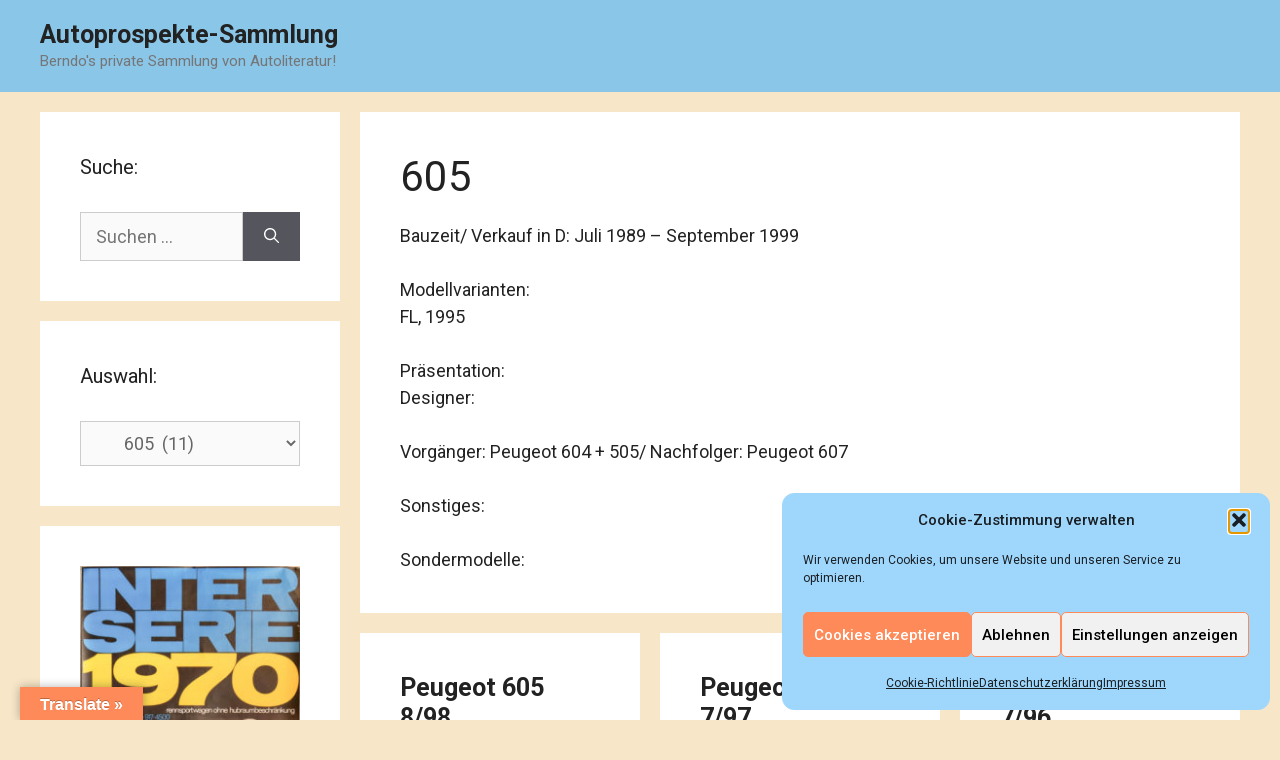

--- FILE ---
content_type: text/html; charset=UTF-8
request_url: https://autoprospektesammlung.de/category/prospekt/peugeot/605/
body_size: 24125
content:
<!DOCTYPE html><html lang="de"><head><meta charset="UTF-8"><link media="all" href="https://autoprospektesammlung.de/wp-content/cache/autoptimize/css/autoptimize_3066764332bdb24c6ee60d94d7ee08b5.css" rel="stylesheet"><title>605 &#8211; Autoprospekte-Sammlung</title><meta name='robots' content='max-image-preview:large' /><meta name="viewport" content="width=device-width, initial-scale=1"><link rel='dns-prefetch' href='//translate.google.com' /><link rel='dns-prefetch' href='//www.googletagmanager.com' /><link href='https://fonts.gstatic.com' crossorigin rel='preconnect' /><link href='https://fonts.googleapis.com' crossorigin rel='preconnect' /><link rel="alternate" type="application/rss+xml" title="Autoprospekte-Sammlung &raquo; Feed" href="https://autoprospektesammlung.de/feed/" /><link rel="alternate" type="application/rss+xml" title="Autoprospekte-Sammlung &raquo; 605 Kategorie-Feed" href="https://autoprospektesammlung.de/category/prospekt/peugeot/605/feed/" /><link rel='stylesheet' id='generate-fonts-css' href='//fonts.googleapis.com/css?family=Roboto:100,100italic,300,300italic,regular,italic,500,500italic,700,700italic,900,900italic' media='all' /> <script src="https://autoprospektesammlung.de/wp-includes/js/jquery/jquery.min.js?ver=3.7.1" id="jquery-core-js"></script> 
 <script src="https://www.googletagmanager.com/gtag/js?id=GT-KFT4VQV" id="google_gtagjs-js" async></script> <script id="google_gtagjs-js-after">window.dataLayer = window.dataLayer || [];function gtag(){dataLayer.push(arguments);}
gtag("set","linker",{"domains":["autoprospektesammlung.de"]});
gtag("js", new Date());
gtag("set", "developer_id.dZTNiMT", true);
gtag("config", "GT-KFT4VQV");
//# sourceURL=google_gtagjs-js-after</script> <link rel="https://api.w.org/" href="https://autoprospektesammlung.de/wp-json/" /><link rel="alternate" title="JSON" type="application/json" href="https://autoprospektesammlung.de/wp-json/wp/v2/categories/1010" /><link rel="EditURI" type="application/rsd+xml" title="RSD" href="https://autoprospektesammlung.de/xmlrpc.php?rsd" /><meta name="generator" content="WordPress 6.9" /><meta name="generator" content="Site Kit by Google 1.170.0" /><meta name="google-adsense-platform-account" content="ca-host-pub-2644536267352236"><meta name="google-adsense-platform-domain" content="sitekit.withgoogle.com"><link rel="icon" href="https://autoprospektesammlung.de/wp-content/uploads/2018/06/cropped-cropped-Hintergrund-bild-logo-3-32x32.jpeg" sizes="32x32" /><link rel="icon" href="https://autoprospektesammlung.de/wp-content/uploads/2018/06/cropped-cropped-Hintergrund-bild-logo-3-192x192.jpeg" sizes="192x192" /><link rel="apple-touch-icon" href="https://autoprospektesammlung.de/wp-content/uploads/2018/06/cropped-cropped-Hintergrund-bild-logo-3-180x180.jpeg" /><meta name="msapplication-TileImage" content="https://autoprospektesammlung.de/wp-content/uploads/2018/06/cropped-cropped-Hintergrund-bild-logo-3-270x270.jpeg" /></head><body data-cmplz=1 class="archive category category-1010 wp-embed-responsive wp-theme-generatepress wp-child-theme-child-gpress-berndo-prospekte-12-20 post-image-below-header post-image-aligned-center generate-columns-activated sticky-menu-fade left-sidebar nav-below-header separate-containers header-aligned-left dropdown-hover" itemtype="https://schema.org/Blog" itemscope> <a class="screen-reader-text skip-link" href="#content" title="Zum Inhalt springen">Zum Inhalt springen</a><header class="site-header" id="masthead" aria-label="Website"  itemtype="https://schema.org/WPHeader" itemscope><div class="inside-header grid-container"><div class="site-branding"><p class="main-title" itemprop="headline"> <a href="https://autoprospektesammlung.de/" rel="home">Autoprospekte-Sammlung</a></p><p class="site-description" itemprop="description">Berndo&#039;s private Sammlung von Autoliteratur!</p></div></div></header><div class="site grid-container container hfeed" id="page"><div class="site-content" id="content"><div class="content-area" id="primary"><main class="site-main" id="main"><div class="generate-columns-container "><header class="page-header" aria-label="Seite"><h1 class="page-title"> 605</h1><div class="taxonomy-description"><p>Bauzeit/ Verkauf in D: Juli 1989 &#8211; September 1999</p><p>Modellvarianten:<br /> FL, 1995</p><p>Präsentation:<br /> Designer:</p><p>Vorgänger: Peugeot 604 + 505/ Nachfolger: Peugeot 607</p><p>Sonstiges:</p><p>Sondermodelle:</p></div></header><article id="post-39757" class="post-39757 post type-post status-publish format-image has-post-thumbnail hentry category-1010 post_format-post-format-image generate-columns tablet-grid-50 mobile-grid-100 grid-parent grid-33" itemtype="https://schema.org/CreativeWork" itemscope><div class="inside-article"><header class="entry-header"><h2 class="entry-title" itemprop="headline"><a href="https://autoprospektesammlung.de/peugeot-605-8-98/" rel="bookmark">Peugeot 605 8/98</a></h2></header><div class="post-image"> <a href="https://autoprospektesammlung.de/peugeot-605-8-98/"> <img width="1000" height="750" src="https://autoprospektesammlung.de/wp-content/uploads/2021/07/prospekt-peugeot-605_-4.jpg" class="attachment-full size-full wp-post-image" alt="" itemprop="image" decoding="async" fetchpriority="high" srcset="https://autoprospektesammlung.de/wp-content/uploads/2021/07/prospekt-peugeot-605_-4.jpg 1000w, https://autoprospektesammlung.de/wp-content/uploads/2021/07/prospekt-peugeot-605_-4-300x225.jpg 300w, https://autoprospektesammlung.de/wp-content/uploads/2021/07/prospekt-peugeot-605_-4-768x576.jpg 768w" sizes="(max-width: 1000px) 100vw, 1000px" /> </a></div><div class="entry-content" itemprop="text"><p><b>Datum:</b> 1998</p><p><b>Druck:</b> 08/98</p><p><b>Text:</b> D</p><p><b>Seiten:</b> 28</p><p><b>Zustand:</b> 1</p><p><b>Besonderes: </b></p><p><a href="https://autoprospektesammlung.de/wp-content/uploads/2021/07/prospekt-peugeot-605_-6.jpg"><noscript><img decoding="async" class="alignnone size-medium wp-image-39713" src="https://autoprospektesammlung.de/wp-content/uploads/2021/07/prospekt-peugeot-605_-6-300x225.jpg" alt="" width="300" height="225" srcset="https://autoprospektesammlung.de/wp-content/uploads/2021/07/prospekt-peugeot-605_-6-300x225.jpg 300w, https://autoprospektesammlung.de/wp-content/uploads/2021/07/prospekt-peugeot-605_-6-768x576.jpg 768w, https://autoprospektesammlung.de/wp-content/uploads/2021/07/prospekt-peugeot-605_-6.jpg 1000w" sizes="(max-width: 300px) 100vw, 300px" /></noscript><img decoding="async" class="lazyload alignnone size-medium wp-image-39713" src='data:image/svg+xml,%3Csvg%20xmlns=%22http://www.w3.org/2000/svg%22%20viewBox=%220%200%20300%20225%22%3E%3C/svg%3E' data-src="https://autoprospektesammlung.de/wp-content/uploads/2021/07/prospekt-peugeot-605_-6-300x225.jpg" alt="" width="300" height="225" data-srcset="https://autoprospektesammlung.de/wp-content/uploads/2021/07/prospekt-peugeot-605_-6-300x225.jpg 300w, https://autoprospektesammlung.de/wp-content/uploads/2021/07/prospekt-peugeot-605_-6-768x576.jpg 768w, https://autoprospektesammlung.de/wp-content/uploads/2021/07/prospekt-peugeot-605_-6.jpg 1000w" data-sizes="(max-width: 300px) 100vw, 300px" /></a> <a href="https://autoprospektesammlung.de/wp-content/uploads/2021/07/prospekt-peugeot-605_-5.jpg"><noscript><img decoding="async" class="alignnone size-medium wp-image-39712" src="https://autoprospektesammlung.de/wp-content/uploads/2021/07/prospekt-peugeot-605_-5-300x225.jpg" alt="" width="300" height="225" srcset="https://autoprospektesammlung.de/wp-content/uploads/2021/07/prospekt-peugeot-605_-5-300x225.jpg 300w, https://autoprospektesammlung.de/wp-content/uploads/2021/07/prospekt-peugeot-605_-5-768x576.jpg 768w, https://autoprospektesammlung.de/wp-content/uploads/2021/07/prospekt-peugeot-605_-5.jpg 1000w" sizes="(max-width: 300px) 100vw, 300px" /></noscript><img decoding="async" class="lazyload alignnone size-medium wp-image-39712" src='data:image/svg+xml,%3Csvg%20xmlns=%22http://www.w3.org/2000/svg%22%20viewBox=%220%200%20300%20225%22%3E%3C/svg%3E' data-src="https://autoprospektesammlung.de/wp-content/uploads/2021/07/prospekt-peugeot-605_-5-300x225.jpg" alt="" width="300" height="225" data-srcset="https://autoprospektesammlung.de/wp-content/uploads/2021/07/prospekt-peugeot-605_-5-300x225.jpg 300w, https://autoprospektesammlung.de/wp-content/uploads/2021/07/prospekt-peugeot-605_-5-768x576.jpg 768w, https://autoprospektesammlung.de/wp-content/uploads/2021/07/prospekt-peugeot-605_-5.jpg 1000w" data-sizes="(max-width: 300px) 100vw, 300px" /></a></p></div><footer class="entry-meta" aria-label="Beitragsmeta"> <span class="cat-links"><span class="gp-icon icon-categories"><svg viewBox="0 0 512 512" aria-hidden="true" xmlns="http://www.w3.org/2000/svg" width="1em" height="1em"><path d="M0 112c0-26.51 21.49-48 48-48h110.014a48 48 0 0143.592 27.907l12.349 26.791A16 16 0 00228.486 128H464c26.51 0 48 21.49 48 48v224c0 26.51-21.49 48-48 48H48c-26.51 0-48-21.49-48-48V112z" /></svg></span><span class="screen-reader-text">Kategorien </span><a href="https://autoprospektesammlung.de/category/prospekt/peugeot/605/" rel="category tag">605</a></span></footer></div></article><article id="post-39765" class="post-39765 post type-post status-publish format-image has-post-thumbnail hentry category-1010 post_format-post-format-image generate-columns tablet-grid-50 mobile-grid-100 grid-parent grid-33" itemtype="https://schema.org/CreativeWork" itemscope><div class="inside-article"><header class="entry-header"><h2 class="entry-title" itemprop="headline"><a href="https://autoprospektesammlung.de/peugeot-605-7-97/" rel="bookmark">Peugeot 605 7/97</a></h2></header><div class="post-image"> <a href="https://autoprospektesammlung.de/peugeot-605-7-97/"> <noscript><img width="1000" height="750" src="https://autoprospektesammlung.de/wp-content/uploads/2021/07/prospekt-peugeot-605_-17.jpg" class="attachment-full size-full wp-post-image" alt="" itemprop="image" decoding="async" srcset="https://autoprospektesammlung.de/wp-content/uploads/2021/07/prospekt-peugeot-605_-17.jpg 1000w, https://autoprospektesammlung.de/wp-content/uploads/2021/07/prospekt-peugeot-605_-17-300x225.jpg 300w, https://autoprospektesammlung.de/wp-content/uploads/2021/07/prospekt-peugeot-605_-17-768x576.jpg 768w" sizes="(max-width: 1000px) 100vw, 1000px" /></noscript><img width="1000" height="750" src='data:image/svg+xml,%3Csvg%20xmlns=%22http://www.w3.org/2000/svg%22%20viewBox=%220%200%201000%20750%22%3E%3C/svg%3E' data-src="https://autoprospektesammlung.de/wp-content/uploads/2021/07/prospekt-peugeot-605_-17.jpg" class="lazyload attachment-full size-full wp-post-image" alt="" itemprop="image" decoding="async" data-srcset="https://autoprospektesammlung.de/wp-content/uploads/2021/07/prospekt-peugeot-605_-17.jpg 1000w, https://autoprospektesammlung.de/wp-content/uploads/2021/07/prospekt-peugeot-605_-17-300x225.jpg 300w, https://autoprospektesammlung.de/wp-content/uploads/2021/07/prospekt-peugeot-605_-17-768x576.jpg 768w" data-sizes="(max-width: 1000px) 100vw, 1000px" /> </a></div><div class="entry-content" itemprop="text"><p><b>Datum:</b> 1997</p><p><b>Druck:</b> 07/97</p><p><b>Text:</b> D</p><p><b>Seiten:</b> 36</p><p><b>Zustand:</b> 1</p><p><b>Besonderes: </b></p><p><a href="https://autoprospektesammlung.de/wp-content/uploads/2021/07/prospekt-peugeot-605_-18.jpg"><noscript><img decoding="async" class="alignnone size-medium wp-image-39725" src="https://autoprospektesammlung.de/wp-content/uploads/2021/07/prospekt-peugeot-605_-18-300x225.jpg" alt="" width="300" height="225" srcset="https://autoprospektesammlung.de/wp-content/uploads/2021/07/prospekt-peugeot-605_-18-300x225.jpg 300w, https://autoprospektesammlung.de/wp-content/uploads/2021/07/prospekt-peugeot-605_-18-768x576.jpg 768w, https://autoprospektesammlung.de/wp-content/uploads/2021/07/prospekt-peugeot-605_-18.jpg 1000w" sizes="(max-width: 300px) 100vw, 300px" /></noscript><img decoding="async" class="lazyload alignnone size-medium wp-image-39725" src='data:image/svg+xml,%3Csvg%20xmlns=%22http://www.w3.org/2000/svg%22%20viewBox=%220%200%20300%20225%22%3E%3C/svg%3E' data-src="https://autoprospektesammlung.de/wp-content/uploads/2021/07/prospekt-peugeot-605_-18-300x225.jpg" alt="" width="300" height="225" data-srcset="https://autoprospektesammlung.de/wp-content/uploads/2021/07/prospekt-peugeot-605_-18-300x225.jpg 300w, https://autoprospektesammlung.de/wp-content/uploads/2021/07/prospekt-peugeot-605_-18-768x576.jpg 768w, https://autoprospektesammlung.de/wp-content/uploads/2021/07/prospekt-peugeot-605_-18.jpg 1000w" data-sizes="(max-width: 300px) 100vw, 300px" /></a> <a href="https://autoprospektesammlung.de/wp-content/uploads/2021/07/prospekt-peugeot-605_-19.jpg"><noscript><img decoding="async" class="alignnone size-medium wp-image-39726" src="https://autoprospektesammlung.de/wp-content/uploads/2021/07/prospekt-peugeot-605_-19-300x225.jpg" alt="" width="300" height="225" srcset="https://autoprospektesammlung.de/wp-content/uploads/2021/07/prospekt-peugeot-605_-19-300x225.jpg 300w, https://autoprospektesammlung.de/wp-content/uploads/2021/07/prospekt-peugeot-605_-19-768x576.jpg 768w, https://autoprospektesammlung.de/wp-content/uploads/2021/07/prospekt-peugeot-605_-19.jpg 1000w" sizes="(max-width: 300px) 100vw, 300px" /></noscript><img decoding="async" class="lazyload alignnone size-medium wp-image-39726" src='data:image/svg+xml,%3Csvg%20xmlns=%22http://www.w3.org/2000/svg%22%20viewBox=%220%200%20300%20225%22%3E%3C/svg%3E' data-src="https://autoprospektesammlung.de/wp-content/uploads/2021/07/prospekt-peugeot-605_-19-300x225.jpg" alt="" width="300" height="225" data-srcset="https://autoprospektesammlung.de/wp-content/uploads/2021/07/prospekt-peugeot-605_-19-300x225.jpg 300w, https://autoprospektesammlung.de/wp-content/uploads/2021/07/prospekt-peugeot-605_-19-768x576.jpg 768w, https://autoprospektesammlung.de/wp-content/uploads/2021/07/prospekt-peugeot-605_-19.jpg 1000w" data-sizes="(max-width: 300px) 100vw, 300px" /></a></p></div><footer class="entry-meta" aria-label="Beitragsmeta"> <span class="cat-links"><span class="gp-icon icon-categories"><svg viewBox="0 0 512 512" aria-hidden="true" xmlns="http://www.w3.org/2000/svg" width="1em" height="1em"><path d="M0 112c0-26.51 21.49-48 48-48h110.014a48 48 0 0143.592 27.907l12.349 26.791A16 16 0 00228.486 128H464c26.51 0 48 21.49 48 48v224c0 26.51-21.49 48-48 48H48c-26.51 0-48-21.49-48-48V112z" /></svg></span><span class="screen-reader-text">Kategorien </span><a href="https://autoprospektesammlung.de/category/prospekt/peugeot/605/" rel="category tag">605</a></span></footer></div></article><article id="post-39759" class="post-39759 post type-post status-publish format-image has-post-thumbnail hentry category-1010 post_format-post-format-image generate-columns tablet-grid-50 mobile-grid-100 grid-parent grid-33" itemtype="https://schema.org/CreativeWork" itemscope><div class="inside-article"><header class="entry-header"><h2 class="entry-title" itemprop="headline"><a href="https://autoprospektesammlung.de/peugeot-605-7-96/" rel="bookmark">Peugeot 605 7/96</a></h2></header><div class="post-image"> <a href="https://autoprospektesammlung.de/peugeot-605-7-96/"> <noscript><img width="1000" height="750" src="https://autoprospektesammlung.de/wp-content/uploads/2021/07/prospekt-peugeot-605_-7.jpg" class="attachment-full size-full wp-post-image" alt="" itemprop="image" decoding="async" srcset="https://autoprospektesammlung.de/wp-content/uploads/2021/07/prospekt-peugeot-605_-7.jpg 1000w, https://autoprospektesammlung.de/wp-content/uploads/2021/07/prospekt-peugeot-605_-7-300x225.jpg 300w, https://autoprospektesammlung.de/wp-content/uploads/2021/07/prospekt-peugeot-605_-7-768x576.jpg 768w" sizes="(max-width: 1000px) 100vw, 1000px" /></noscript><img width="1000" height="750" src='data:image/svg+xml,%3Csvg%20xmlns=%22http://www.w3.org/2000/svg%22%20viewBox=%220%200%201000%20750%22%3E%3C/svg%3E' data-src="https://autoprospektesammlung.de/wp-content/uploads/2021/07/prospekt-peugeot-605_-7.jpg" class="lazyload attachment-full size-full wp-post-image" alt="" itemprop="image" decoding="async" data-srcset="https://autoprospektesammlung.de/wp-content/uploads/2021/07/prospekt-peugeot-605_-7.jpg 1000w, https://autoprospektesammlung.de/wp-content/uploads/2021/07/prospekt-peugeot-605_-7-300x225.jpg 300w, https://autoprospektesammlung.de/wp-content/uploads/2021/07/prospekt-peugeot-605_-7-768x576.jpg 768w" data-sizes="(max-width: 1000px) 100vw, 1000px" /> </a></div><div class="entry-content" itemprop="text"><p><b>Datum:</b> 1996</p><p><b>Druck:</b> 07/96</p><p><b>Text:</b> D</p><p><b>Seiten:</b> 36</p><p><b>Zustand:</b> 1</p><p><b>Besonderes: </b></p><p><a href="https://autoprospektesammlung.de/wp-content/uploads/2021/07/prospekt-peugeot-605_-8.jpg"><noscript><img decoding="async" class="alignnone size-medium wp-image-39715" src="https://autoprospektesammlung.de/wp-content/uploads/2021/07/prospekt-peugeot-605_-8-300x225.jpg" alt="" width="300" height="225" srcset="https://autoprospektesammlung.de/wp-content/uploads/2021/07/prospekt-peugeot-605_-8-300x225.jpg 300w, https://autoprospektesammlung.de/wp-content/uploads/2021/07/prospekt-peugeot-605_-8-768x576.jpg 768w, https://autoprospektesammlung.de/wp-content/uploads/2021/07/prospekt-peugeot-605_-8.jpg 1000w" sizes="(max-width: 300px) 100vw, 300px" /></noscript><img decoding="async" class="lazyload alignnone size-medium wp-image-39715" src='data:image/svg+xml,%3Csvg%20xmlns=%22http://www.w3.org/2000/svg%22%20viewBox=%220%200%20300%20225%22%3E%3C/svg%3E' data-src="https://autoprospektesammlung.de/wp-content/uploads/2021/07/prospekt-peugeot-605_-8-300x225.jpg" alt="" width="300" height="225" data-srcset="https://autoprospektesammlung.de/wp-content/uploads/2021/07/prospekt-peugeot-605_-8-300x225.jpg 300w, https://autoprospektesammlung.de/wp-content/uploads/2021/07/prospekt-peugeot-605_-8-768x576.jpg 768w, https://autoprospektesammlung.de/wp-content/uploads/2021/07/prospekt-peugeot-605_-8.jpg 1000w" data-sizes="(max-width: 300px) 100vw, 300px" /></a> <a href="https://autoprospektesammlung.de/wp-content/uploads/2021/07/prospekt-peugeot-605_-9.jpg"><noscript><img decoding="async" class="alignnone size-medium wp-image-39716" src="https://autoprospektesammlung.de/wp-content/uploads/2021/07/prospekt-peugeot-605_-9-300x225.jpg" alt="" width="300" height="225" srcset="https://autoprospektesammlung.de/wp-content/uploads/2021/07/prospekt-peugeot-605_-9-300x225.jpg 300w, https://autoprospektesammlung.de/wp-content/uploads/2021/07/prospekt-peugeot-605_-9-768x576.jpg 768w, https://autoprospektesammlung.de/wp-content/uploads/2021/07/prospekt-peugeot-605_-9.jpg 1000w" sizes="(max-width: 300px) 100vw, 300px" /></noscript><img decoding="async" class="lazyload alignnone size-medium wp-image-39716" src='data:image/svg+xml,%3Csvg%20xmlns=%22http://www.w3.org/2000/svg%22%20viewBox=%220%200%20300%20225%22%3E%3C/svg%3E' data-src="https://autoprospektesammlung.de/wp-content/uploads/2021/07/prospekt-peugeot-605_-9-300x225.jpg" alt="" width="300" height="225" data-srcset="https://autoprospektesammlung.de/wp-content/uploads/2021/07/prospekt-peugeot-605_-9-300x225.jpg 300w, https://autoprospektesammlung.de/wp-content/uploads/2021/07/prospekt-peugeot-605_-9-768x576.jpg 768w, https://autoprospektesammlung.de/wp-content/uploads/2021/07/prospekt-peugeot-605_-9.jpg 1000w" data-sizes="(max-width: 300px) 100vw, 300px" /></a></p></div><footer class="entry-meta" aria-label="Beitragsmeta"> <span class="cat-links"><span class="gp-icon icon-categories"><svg viewBox="0 0 512 512" aria-hidden="true" xmlns="http://www.w3.org/2000/svg" width="1em" height="1em"><path d="M0 112c0-26.51 21.49-48 48-48h110.014a48 48 0 0143.592 27.907l12.349 26.791A16 16 0 00228.486 128H464c26.51 0 48 21.49 48 48v224c0 26.51-21.49 48-48 48H48c-26.51 0-48-21.49-48-48V112z" /></svg></span><span class="screen-reader-text">Kategorien </span><a href="https://autoprospektesammlung.de/category/prospekt/peugeot/605/" rel="category tag">605</a></span></footer></div></article><article id="post-39763" class="post-39763 post type-post status-publish format-image has-post-thumbnail hentry category-1010 post_format-post-format-image generate-columns tablet-grid-50 mobile-grid-100 grid-parent grid-33" itemtype="https://schema.org/CreativeWork" itemscope><div class="inside-article"><header class="entry-header"><h2 class="entry-title" itemprop="headline"><a href="https://autoprospektesammlung.de/peugeot-605-8-95/" rel="bookmark">Peugeot 605 8/95</a></h2></header><div class="post-image"> <a href="https://autoprospektesammlung.de/peugeot-605-8-95/"> <noscript><img width="1000" height="750" src="https://autoprospektesammlung.de/wp-content/uploads/2021/07/prospekt-peugeot-605_-14.jpg" class="attachment-full size-full wp-post-image" alt="" itemprop="image" decoding="async" srcset="https://autoprospektesammlung.de/wp-content/uploads/2021/07/prospekt-peugeot-605_-14.jpg 1000w, https://autoprospektesammlung.de/wp-content/uploads/2021/07/prospekt-peugeot-605_-14-300x225.jpg 300w, https://autoprospektesammlung.de/wp-content/uploads/2021/07/prospekt-peugeot-605_-14-768x576.jpg 768w" sizes="(max-width: 1000px) 100vw, 1000px" /></noscript><img width="1000" height="750" src='data:image/svg+xml,%3Csvg%20xmlns=%22http://www.w3.org/2000/svg%22%20viewBox=%220%200%201000%20750%22%3E%3C/svg%3E' data-src="https://autoprospektesammlung.de/wp-content/uploads/2021/07/prospekt-peugeot-605_-14.jpg" class="lazyload attachment-full size-full wp-post-image" alt="" itemprop="image" decoding="async" data-srcset="https://autoprospektesammlung.de/wp-content/uploads/2021/07/prospekt-peugeot-605_-14.jpg 1000w, https://autoprospektesammlung.de/wp-content/uploads/2021/07/prospekt-peugeot-605_-14-300x225.jpg 300w, https://autoprospektesammlung.de/wp-content/uploads/2021/07/prospekt-peugeot-605_-14-768x576.jpg 768w" data-sizes="(max-width: 1000px) 100vw, 1000px" /> </a></div><div class="entry-content" itemprop="text"><p><b>Datum:</b> 1995</p><p><b>Druck:</b> 08/95</p><p><b>Text:</b> D</p><p><b>Seiten:</b> 48</p><p><b>Zustand:</b> 1</p><p><b>Besonderes: </b></p><p><a href="https://autoprospektesammlung.de/wp-content/uploads/2021/07/prospekt-peugeot-605_-16.jpg"><noscript><img decoding="async" class="alignnone size-medium wp-image-39723" src="https://autoprospektesammlung.de/wp-content/uploads/2021/07/prospekt-peugeot-605_-16-300x225.jpg" alt="" width="300" height="225" srcset="https://autoprospektesammlung.de/wp-content/uploads/2021/07/prospekt-peugeot-605_-16-300x225.jpg 300w, https://autoprospektesammlung.de/wp-content/uploads/2021/07/prospekt-peugeot-605_-16-768x576.jpg 768w, https://autoprospektesammlung.de/wp-content/uploads/2021/07/prospekt-peugeot-605_-16.jpg 1000w" sizes="(max-width: 300px) 100vw, 300px" /></noscript><img decoding="async" class="lazyload alignnone size-medium wp-image-39723" src='data:image/svg+xml,%3Csvg%20xmlns=%22http://www.w3.org/2000/svg%22%20viewBox=%220%200%20300%20225%22%3E%3C/svg%3E' data-src="https://autoprospektesammlung.de/wp-content/uploads/2021/07/prospekt-peugeot-605_-16-300x225.jpg" alt="" width="300" height="225" data-srcset="https://autoprospektesammlung.de/wp-content/uploads/2021/07/prospekt-peugeot-605_-16-300x225.jpg 300w, https://autoprospektesammlung.de/wp-content/uploads/2021/07/prospekt-peugeot-605_-16-768x576.jpg 768w, https://autoprospektesammlung.de/wp-content/uploads/2021/07/prospekt-peugeot-605_-16.jpg 1000w" data-sizes="(max-width: 300px) 100vw, 300px" /></a> <a href="https://autoprospektesammlung.de/wp-content/uploads/2021/07/prospekt-peugeot-605_-15.jpg"><noscript><img decoding="async" class="alignnone size-medium wp-image-39722" src="https://autoprospektesammlung.de/wp-content/uploads/2021/07/prospekt-peugeot-605_-15-300x225.jpg" alt="" width="300" height="225" srcset="https://autoprospektesammlung.de/wp-content/uploads/2021/07/prospekt-peugeot-605_-15-300x225.jpg 300w, https://autoprospektesammlung.de/wp-content/uploads/2021/07/prospekt-peugeot-605_-15-768x576.jpg 768w, https://autoprospektesammlung.de/wp-content/uploads/2021/07/prospekt-peugeot-605_-15.jpg 1000w" sizes="(max-width: 300px) 100vw, 300px" /></noscript><img decoding="async" class="lazyload alignnone size-medium wp-image-39722" src='data:image/svg+xml,%3Csvg%20xmlns=%22http://www.w3.org/2000/svg%22%20viewBox=%220%200%20300%20225%22%3E%3C/svg%3E' data-src="https://autoprospektesammlung.de/wp-content/uploads/2021/07/prospekt-peugeot-605_-15-300x225.jpg" alt="" width="300" height="225" data-srcset="https://autoprospektesammlung.de/wp-content/uploads/2021/07/prospekt-peugeot-605_-15-300x225.jpg 300w, https://autoprospektesammlung.de/wp-content/uploads/2021/07/prospekt-peugeot-605_-15-768x576.jpg 768w, https://autoprospektesammlung.de/wp-content/uploads/2021/07/prospekt-peugeot-605_-15.jpg 1000w" data-sizes="(max-width: 300px) 100vw, 300px" /></a></p></div><footer class="entry-meta" aria-label="Beitragsmeta"> <span class="cat-links"><span class="gp-icon icon-categories"><svg viewBox="0 0 512 512" aria-hidden="true" xmlns="http://www.w3.org/2000/svg" width="1em" height="1em"><path d="M0 112c0-26.51 21.49-48 48-48h110.014a48 48 0 0143.592 27.907l12.349 26.791A16 16 0 00228.486 128H464c26.51 0 48 21.49 48 48v224c0 26.51-21.49 48-48 48H48c-26.51 0-48-21.49-48-48V112z" /></svg></span><span class="screen-reader-text">Kategorien </span><a href="https://autoprospektesammlung.de/category/prospekt/peugeot/605/" rel="category tag">605</a></span></footer></div></article><article id="post-39774" class="post-39774 post type-post status-publish format-image has-post-thumbnail hentry category-1010 post_format-post-format-image generate-columns tablet-grid-50 mobile-grid-100 grid-parent grid-33" itemtype="https://schema.org/CreativeWork" itemscope><div class="inside-article"><header class="entry-header"><h2 class="entry-title" itemprop="headline"><a href="https://autoprospektesammlung.de/peugeot-605-1-95/" rel="bookmark">Peugeot 605 1/95</a></h2></header><div class="post-image"> <a href="https://autoprospektesammlung.de/peugeot-605-1-95/"> <noscript><img width="1000" height="750" src="https://autoprospektesammlung.de/wp-content/uploads/2021/07/prospekt-peugeot-605_-31.jpg" class="attachment-full size-full wp-post-image" alt="" itemprop="image" decoding="async" srcset="https://autoprospektesammlung.de/wp-content/uploads/2021/07/prospekt-peugeot-605_-31.jpg 1000w, https://autoprospektesammlung.de/wp-content/uploads/2021/07/prospekt-peugeot-605_-31-300x225.jpg 300w, https://autoprospektesammlung.de/wp-content/uploads/2021/07/prospekt-peugeot-605_-31-768x576.jpg 768w" sizes="(max-width: 1000px) 100vw, 1000px" /></noscript><img width="1000" height="750" src='data:image/svg+xml,%3Csvg%20xmlns=%22http://www.w3.org/2000/svg%22%20viewBox=%220%200%201000%20750%22%3E%3C/svg%3E' data-src="https://autoprospektesammlung.de/wp-content/uploads/2021/07/prospekt-peugeot-605_-31.jpg" class="lazyload attachment-full size-full wp-post-image" alt="" itemprop="image" decoding="async" data-srcset="https://autoprospektesammlung.de/wp-content/uploads/2021/07/prospekt-peugeot-605_-31.jpg 1000w, https://autoprospektesammlung.de/wp-content/uploads/2021/07/prospekt-peugeot-605_-31-300x225.jpg 300w, https://autoprospektesammlung.de/wp-content/uploads/2021/07/prospekt-peugeot-605_-31-768x576.jpg 768w" data-sizes="(max-width: 1000px) 100vw, 1000px" /> </a></div><div class="entry-content" itemprop="text"><p><b>Datum:</b> 1995</p><p><b>Druck:</b> D. 2 / 01.95</p><p><b>Text:</b> D</p><p><b>Seiten:</b> 54</p><p><b>Zustand:</b> 1</p><p><b>Besonderes: </b></p><p><a href="https://autoprospektesammlung.de/wp-content/uploads/2021/07/prospekt-peugeot-605_-32.jpg"><noscript><img decoding="async" class="alignnone size-medium wp-image-39739" src="https://autoprospektesammlung.de/wp-content/uploads/2021/07/prospekt-peugeot-605_-32-300x225.jpg" alt="" width="300" height="225" srcset="https://autoprospektesammlung.de/wp-content/uploads/2021/07/prospekt-peugeot-605_-32-300x225.jpg 300w, https://autoprospektesammlung.de/wp-content/uploads/2021/07/prospekt-peugeot-605_-32-768x576.jpg 768w, https://autoprospektesammlung.de/wp-content/uploads/2021/07/prospekt-peugeot-605_-32.jpg 1000w" sizes="(max-width: 300px) 100vw, 300px" /></noscript><img decoding="async" class="lazyload alignnone size-medium wp-image-39739" src='data:image/svg+xml,%3Csvg%20xmlns=%22http://www.w3.org/2000/svg%22%20viewBox=%220%200%20300%20225%22%3E%3C/svg%3E' data-src="https://autoprospektesammlung.de/wp-content/uploads/2021/07/prospekt-peugeot-605_-32-300x225.jpg" alt="" width="300" height="225" data-srcset="https://autoprospektesammlung.de/wp-content/uploads/2021/07/prospekt-peugeot-605_-32-300x225.jpg 300w, https://autoprospektesammlung.de/wp-content/uploads/2021/07/prospekt-peugeot-605_-32-768x576.jpg 768w, https://autoprospektesammlung.de/wp-content/uploads/2021/07/prospekt-peugeot-605_-32.jpg 1000w" data-sizes="(max-width: 300px) 100vw, 300px" /></a> <a href="https://autoprospektesammlung.de/wp-content/uploads/2021/07/prospekt-peugeot-605_-33.jpg"><noscript><img decoding="async" class="alignnone size-medium wp-image-39740" src="https://autoprospektesammlung.de/wp-content/uploads/2021/07/prospekt-peugeot-605_-33-300x225.jpg" alt="" width="300" height="225" srcset="https://autoprospektesammlung.de/wp-content/uploads/2021/07/prospekt-peugeot-605_-33-300x225.jpg 300w, https://autoprospektesammlung.de/wp-content/uploads/2021/07/prospekt-peugeot-605_-33-768x576.jpg 768w, https://autoprospektesammlung.de/wp-content/uploads/2021/07/prospekt-peugeot-605_-33.jpg 1000w" sizes="(max-width: 300px) 100vw, 300px" /></noscript><img decoding="async" class="lazyload alignnone size-medium wp-image-39740" src='data:image/svg+xml,%3Csvg%20xmlns=%22http://www.w3.org/2000/svg%22%20viewBox=%220%200%20300%20225%22%3E%3C/svg%3E' data-src="https://autoprospektesammlung.de/wp-content/uploads/2021/07/prospekt-peugeot-605_-33-300x225.jpg" alt="" width="300" height="225" data-srcset="https://autoprospektesammlung.de/wp-content/uploads/2021/07/prospekt-peugeot-605_-33-300x225.jpg 300w, https://autoprospektesammlung.de/wp-content/uploads/2021/07/prospekt-peugeot-605_-33-768x576.jpg 768w, https://autoprospektesammlung.de/wp-content/uploads/2021/07/prospekt-peugeot-605_-33.jpg 1000w" data-sizes="(max-width: 300px) 100vw, 300px" /></a></p></div><footer class="entry-meta" aria-label="Beitragsmeta"> <span class="cat-links"><span class="gp-icon icon-categories"><svg viewBox="0 0 512 512" aria-hidden="true" xmlns="http://www.w3.org/2000/svg" width="1em" height="1em"><path d="M0 112c0-26.51 21.49-48 48-48h110.014a48 48 0 0143.592 27.907l12.349 26.791A16 16 0 00228.486 128H464c26.51 0 48 21.49 48 48v224c0 26.51-21.49 48-48 48H48c-26.51 0-48-21.49-48-48V112z" /></svg></span><span class="screen-reader-text">Kategorien </span><a href="https://autoprospektesammlung.de/category/prospekt/peugeot/605/" rel="category tag">605</a></span></footer></div></article><article id="post-39776" class="post-39776 post type-post status-publish format-image has-post-thumbnail hentry category-1010 post_format-post-format-image generate-columns tablet-grid-50 mobile-grid-100 grid-parent grid-33" itemtype="https://schema.org/CreativeWork" itemscope><div class="inside-article"><header class="entry-header"><h2 class="entry-title" itemprop="headline"><a href="https://autoprospektesammlung.de/peugeot-605-ca-93/" rel="bookmark">Peugeot 605 /ca. 93</a></h2></header><div class="post-image"> <a href="https://autoprospektesammlung.de/peugeot-605-ca-93/"> <noscript><img width="1000" height="750" src="https://autoprospektesammlung.de/wp-content/uploads/2021/07/prospekt-peugeot-605_-34.jpg" class="attachment-full size-full wp-post-image" alt="" itemprop="image" decoding="async" srcset="https://autoprospektesammlung.de/wp-content/uploads/2021/07/prospekt-peugeot-605_-34.jpg 1000w, https://autoprospektesammlung.de/wp-content/uploads/2021/07/prospekt-peugeot-605_-34-300x225.jpg 300w, https://autoprospektesammlung.de/wp-content/uploads/2021/07/prospekt-peugeot-605_-34-768x576.jpg 768w" sizes="(max-width: 1000px) 100vw, 1000px" /></noscript><img width="1000" height="750" src='data:image/svg+xml,%3Csvg%20xmlns=%22http://www.w3.org/2000/svg%22%20viewBox=%220%200%201000%20750%22%3E%3C/svg%3E' data-src="https://autoprospektesammlung.de/wp-content/uploads/2021/07/prospekt-peugeot-605_-34.jpg" class="lazyload attachment-full size-full wp-post-image" alt="" itemprop="image" decoding="async" data-srcset="https://autoprospektesammlung.de/wp-content/uploads/2021/07/prospekt-peugeot-605_-34.jpg 1000w, https://autoprospektesammlung.de/wp-content/uploads/2021/07/prospekt-peugeot-605_-34-300x225.jpg 300w, https://autoprospektesammlung.de/wp-content/uploads/2021/07/prospekt-peugeot-605_-34-768x576.jpg 768w" data-sizes="(max-width: 1000px) 100vw, 1000px" /> </a></div><div class="entry-content" itemprop="text"><p><b>Datum:</b> ca. 1993</p><p><b>Druck:</b> 552 144 503</p><p><b>Text:</b> D</p><p><b>Seiten:</b> 28 + 3x je 6 seitige Klapper + 2 seitige Farbtafel</p><p><b>Zustand:</b> 1</p><p><b>Besonderes: </b></p><p><a href="https://autoprospektesammlung.de/wp-content/uploads/2021/07/prospekt-peugeot-605_-35.jpg"><noscript><img decoding="async" class="alignnone size-medium wp-image-39742" src="https://autoprospektesammlung.de/wp-content/uploads/2021/07/prospekt-peugeot-605_-35-300x225.jpg" alt="" width="300" height="225" srcset="https://autoprospektesammlung.de/wp-content/uploads/2021/07/prospekt-peugeot-605_-35-300x225.jpg 300w, https://autoprospektesammlung.de/wp-content/uploads/2021/07/prospekt-peugeot-605_-35-768x576.jpg 768w, https://autoprospektesammlung.de/wp-content/uploads/2021/07/prospekt-peugeot-605_-35.jpg 1000w" sizes="(max-width: 300px) 100vw, 300px" /></noscript><img decoding="async" class="lazyload alignnone size-medium wp-image-39742" src='data:image/svg+xml,%3Csvg%20xmlns=%22http://www.w3.org/2000/svg%22%20viewBox=%220%200%20300%20225%22%3E%3C/svg%3E' data-src="https://autoprospektesammlung.de/wp-content/uploads/2021/07/prospekt-peugeot-605_-35-300x225.jpg" alt="" width="300" height="225" data-srcset="https://autoprospektesammlung.de/wp-content/uploads/2021/07/prospekt-peugeot-605_-35-300x225.jpg 300w, https://autoprospektesammlung.de/wp-content/uploads/2021/07/prospekt-peugeot-605_-35-768x576.jpg 768w, https://autoprospektesammlung.de/wp-content/uploads/2021/07/prospekt-peugeot-605_-35.jpg 1000w" data-sizes="(max-width: 300px) 100vw, 300px" /></a> <a href="https://autoprospektesammlung.de/wp-content/uploads/2021/07/prospekt-peugeot-605_-36.jpg"><noscript><img decoding="async" class="alignnone size-medium wp-image-39743" src="https://autoprospektesammlung.de/wp-content/uploads/2021/07/prospekt-peugeot-605_-36-300x225.jpg" alt="" width="300" height="225" srcset="https://autoprospektesammlung.de/wp-content/uploads/2021/07/prospekt-peugeot-605_-36-300x225.jpg 300w, https://autoprospektesammlung.de/wp-content/uploads/2021/07/prospekt-peugeot-605_-36-768x576.jpg 768w, https://autoprospektesammlung.de/wp-content/uploads/2021/07/prospekt-peugeot-605_-36.jpg 1000w" sizes="(max-width: 300px) 100vw, 300px" /></noscript><img decoding="async" class="lazyload alignnone size-medium wp-image-39743" src='data:image/svg+xml,%3Csvg%20xmlns=%22http://www.w3.org/2000/svg%22%20viewBox=%220%200%20300%20225%22%3E%3C/svg%3E' data-src="https://autoprospektesammlung.de/wp-content/uploads/2021/07/prospekt-peugeot-605_-36-300x225.jpg" alt="" width="300" height="225" data-srcset="https://autoprospektesammlung.de/wp-content/uploads/2021/07/prospekt-peugeot-605_-36-300x225.jpg 300w, https://autoprospektesammlung.de/wp-content/uploads/2021/07/prospekt-peugeot-605_-36-768x576.jpg 768w, https://autoprospektesammlung.de/wp-content/uploads/2021/07/prospekt-peugeot-605_-36.jpg 1000w" data-sizes="(max-width: 300px) 100vw, 300px" /></a></p></div><footer class="entry-meta" aria-label="Beitragsmeta"> <span class="cat-links"><span class="gp-icon icon-categories"><svg viewBox="0 0 512 512" aria-hidden="true" xmlns="http://www.w3.org/2000/svg" width="1em" height="1em"><path d="M0 112c0-26.51 21.49-48 48-48h110.014a48 48 0 0143.592 27.907l12.349 26.791A16 16 0 00228.486 128H464c26.51 0 48 21.49 48 48v224c0 26.51-21.49 48-48 48H48c-26.51 0-48-21.49-48-48V112z" /></svg></span><span class="screen-reader-text">Kategorien </span><a href="https://autoprospektesammlung.de/category/prospekt/peugeot/605/" rel="category tag">605</a></span></footer></div></article><article id="post-39772" class="post-39772 post type-post status-publish format-image has-post-thumbnail hentry category-1010 post_format-post-format-image generate-columns tablet-grid-50 mobile-grid-100 grid-parent grid-33" itemtype="https://schema.org/CreativeWork" itemscope><div class="inside-article"><header class="entry-header"><h2 class="entry-title" itemprop="headline"><a href="https://autoprospektesammlung.de/peugeot-605-7-92/" rel="bookmark">Peugeot 605 7/92</a></h2></header><div class="post-image"> <a href="https://autoprospektesammlung.de/peugeot-605-7-92/"> <noscript><img width="1000" height="750" src="https://autoprospektesammlung.de/wp-content/uploads/2021/07/prospekt-peugeot-605_-27.jpg" class="attachment-full size-full wp-post-image" alt="" itemprop="image" decoding="async" srcset="https://autoprospektesammlung.de/wp-content/uploads/2021/07/prospekt-peugeot-605_-27.jpg 1000w, https://autoprospektesammlung.de/wp-content/uploads/2021/07/prospekt-peugeot-605_-27-300x225.jpg 300w, https://autoprospektesammlung.de/wp-content/uploads/2021/07/prospekt-peugeot-605_-27-768x576.jpg 768w" sizes="(max-width: 1000px) 100vw, 1000px" /></noscript><img width="1000" height="750" src='data:image/svg+xml,%3Csvg%20xmlns=%22http://www.w3.org/2000/svg%22%20viewBox=%220%200%201000%20750%22%3E%3C/svg%3E' data-src="https://autoprospektesammlung.de/wp-content/uploads/2021/07/prospekt-peugeot-605_-27.jpg" class="lazyload attachment-full size-full wp-post-image" alt="" itemprop="image" decoding="async" data-srcset="https://autoprospektesammlung.de/wp-content/uploads/2021/07/prospekt-peugeot-605_-27.jpg 1000w, https://autoprospektesammlung.de/wp-content/uploads/2021/07/prospekt-peugeot-605_-27-300x225.jpg 300w, https://autoprospektesammlung.de/wp-content/uploads/2021/07/prospekt-peugeot-605_-27-768x576.jpg 768w" data-sizes="(max-width: 1000px) 100vw, 1000px" /> </a></div><div class="entry-content" itemprop="text"><p><b>Datum:</b> 1992</p><p><b>Druck:</b> Juli 1992</p><p><b>Text:</b> D</p><p><b>Seiten:</b> 48</p><p><b>Zustand:</b> 1</p><p><b>Besonderes: </b></p><p><a href="https://autoprospektesammlung.de/wp-content/uploads/2021/07/prospekt-peugeot-605_-29.jpg"><noscript><img decoding="async" class="alignnone size-medium wp-image-39736" src="https://autoprospektesammlung.de/wp-content/uploads/2021/07/prospekt-peugeot-605_-29-300x225.jpg" alt="" width="300" height="225" srcset="https://autoprospektesammlung.de/wp-content/uploads/2021/07/prospekt-peugeot-605_-29-300x225.jpg 300w, https://autoprospektesammlung.de/wp-content/uploads/2021/07/prospekt-peugeot-605_-29-768x576.jpg 768w, https://autoprospektesammlung.de/wp-content/uploads/2021/07/prospekt-peugeot-605_-29.jpg 1000w" sizes="(max-width: 300px) 100vw, 300px" /></noscript><img decoding="async" class="lazyload alignnone size-medium wp-image-39736" src='data:image/svg+xml,%3Csvg%20xmlns=%22http://www.w3.org/2000/svg%22%20viewBox=%220%200%20300%20225%22%3E%3C/svg%3E' data-src="https://autoprospektesammlung.de/wp-content/uploads/2021/07/prospekt-peugeot-605_-29-300x225.jpg" alt="" width="300" height="225" data-srcset="https://autoprospektesammlung.de/wp-content/uploads/2021/07/prospekt-peugeot-605_-29-300x225.jpg 300w, https://autoprospektesammlung.de/wp-content/uploads/2021/07/prospekt-peugeot-605_-29-768x576.jpg 768w, https://autoprospektesammlung.de/wp-content/uploads/2021/07/prospekt-peugeot-605_-29.jpg 1000w" data-sizes="(max-width: 300px) 100vw, 300px" /></a> <a href="https://autoprospektesammlung.de/wp-content/uploads/2021/07/prospekt-peugeot-605_-30.jpg"><noscript><img decoding="async" class="alignnone size-medium wp-image-39737" src="https://autoprospektesammlung.de/wp-content/uploads/2021/07/prospekt-peugeot-605_-30-300x225.jpg" alt="" width="300" height="225" srcset="https://autoprospektesammlung.de/wp-content/uploads/2021/07/prospekt-peugeot-605_-30-300x225.jpg 300w, https://autoprospektesammlung.de/wp-content/uploads/2021/07/prospekt-peugeot-605_-30-768x576.jpg 768w, https://autoprospektesammlung.de/wp-content/uploads/2021/07/prospekt-peugeot-605_-30.jpg 1000w" sizes="(max-width: 300px) 100vw, 300px" /></noscript><img decoding="async" class="lazyload alignnone size-medium wp-image-39737" src='data:image/svg+xml,%3Csvg%20xmlns=%22http://www.w3.org/2000/svg%22%20viewBox=%220%200%20300%20225%22%3E%3C/svg%3E' data-src="https://autoprospektesammlung.de/wp-content/uploads/2021/07/prospekt-peugeot-605_-30-300x225.jpg" alt="" width="300" height="225" data-srcset="https://autoprospektesammlung.de/wp-content/uploads/2021/07/prospekt-peugeot-605_-30-300x225.jpg 300w, https://autoprospektesammlung.de/wp-content/uploads/2021/07/prospekt-peugeot-605_-30-768x576.jpg 768w, https://autoprospektesammlung.de/wp-content/uploads/2021/07/prospekt-peugeot-605_-30.jpg 1000w" data-sizes="(max-width: 300px) 100vw, 300px" /></a></p></div><footer class="entry-meta" aria-label="Beitragsmeta"> <span class="cat-links"><span class="gp-icon icon-categories"><svg viewBox="0 0 512 512" aria-hidden="true" xmlns="http://www.w3.org/2000/svg" width="1em" height="1em"><path d="M0 112c0-26.51 21.49-48 48-48h110.014a48 48 0 0143.592 27.907l12.349 26.791A16 16 0 00228.486 128H464c26.51 0 48 21.49 48 48v224c0 26.51-21.49 48-48 48H48c-26.51 0-48-21.49-48-48V112z" /></svg></span><span class="screen-reader-text">Kategorien </span><a href="https://autoprospektesammlung.de/category/prospekt/peugeot/605/" rel="category tag">605</a></span></footer></div></article><article id="post-39768" class="post-39768 post type-post status-publish format-image has-post-thumbnail hentry category-1010 post_format-post-format-image generate-columns tablet-grid-50 mobile-grid-100 grid-parent grid-33" itemtype="https://schema.org/CreativeWork" itemscope><div class="inside-article"><header class="entry-header"><h2 class="entry-title" itemprop="headline"><a href="https://autoprospektesammlung.de/peugeot-605-7-91/" rel="bookmark">Peugeot 605 7/91</a></h2></header><div class="post-image"> <a href="https://autoprospektesammlung.de/peugeot-605-7-91/"> <noscript><img width="1000" height="750" src="https://autoprospektesammlung.de/wp-content/uploads/2021/07/prospekt-peugeot-605_-20.jpg" class="attachment-full size-full wp-post-image" alt="" itemprop="image" decoding="async" srcset="https://autoprospektesammlung.de/wp-content/uploads/2021/07/prospekt-peugeot-605_-20.jpg 1000w, https://autoprospektesammlung.de/wp-content/uploads/2021/07/prospekt-peugeot-605_-20-300x225.jpg 300w, https://autoprospektesammlung.de/wp-content/uploads/2021/07/prospekt-peugeot-605_-20-768x576.jpg 768w" sizes="(max-width: 1000px) 100vw, 1000px" /></noscript><img width="1000" height="750" src='data:image/svg+xml,%3Csvg%20xmlns=%22http://www.w3.org/2000/svg%22%20viewBox=%220%200%201000%20750%22%3E%3C/svg%3E' data-src="https://autoprospektesammlung.de/wp-content/uploads/2021/07/prospekt-peugeot-605_-20.jpg" class="lazyload attachment-full size-full wp-post-image" alt="" itemprop="image" decoding="async" data-srcset="https://autoprospektesammlung.de/wp-content/uploads/2021/07/prospekt-peugeot-605_-20.jpg 1000w, https://autoprospektesammlung.de/wp-content/uploads/2021/07/prospekt-peugeot-605_-20-300x225.jpg 300w, https://autoprospektesammlung.de/wp-content/uploads/2021/07/prospekt-peugeot-605_-20-768x576.jpg 768w" data-sizes="(max-width: 1000px) 100vw, 1000px" /> </a></div><div class="entry-content" itemprop="text"><p><b>Datum:</b> 1991</p><p><b>Druck:</b> Juli 1991</p><p><b>Text:</b> D</p><p><b>Seiten:</b> 52</p><p><b>Zustand:</b> 1</p><p><b>Besonderes: </b></p><p><a href="https://autoprospektesammlung.de/wp-content/uploads/2021/07/prospekt-peugeot-605_-22.jpg"><noscript><img decoding="async" class="alignnone size-medium wp-image-39729" src="https://autoprospektesammlung.de/wp-content/uploads/2021/07/prospekt-peugeot-605_-22-300x225.jpg" alt="" width="300" height="225" srcset="https://autoprospektesammlung.de/wp-content/uploads/2021/07/prospekt-peugeot-605_-22-300x225.jpg 300w, https://autoprospektesammlung.de/wp-content/uploads/2021/07/prospekt-peugeot-605_-22-768x576.jpg 768w, https://autoprospektesammlung.de/wp-content/uploads/2021/07/prospekt-peugeot-605_-22.jpg 1000w" sizes="(max-width: 300px) 100vw, 300px" /></noscript><img decoding="async" class="lazyload alignnone size-medium wp-image-39729" src='data:image/svg+xml,%3Csvg%20xmlns=%22http://www.w3.org/2000/svg%22%20viewBox=%220%200%20300%20225%22%3E%3C/svg%3E' data-src="https://autoprospektesammlung.de/wp-content/uploads/2021/07/prospekt-peugeot-605_-22-300x225.jpg" alt="" width="300" height="225" data-srcset="https://autoprospektesammlung.de/wp-content/uploads/2021/07/prospekt-peugeot-605_-22-300x225.jpg 300w, https://autoprospektesammlung.de/wp-content/uploads/2021/07/prospekt-peugeot-605_-22-768x576.jpg 768w, https://autoprospektesammlung.de/wp-content/uploads/2021/07/prospekt-peugeot-605_-22.jpg 1000w" data-sizes="(max-width: 300px) 100vw, 300px" /></a> <a href="https://autoprospektesammlung.de/wp-content/uploads/2021/07/prospekt-peugeot-605_-21.jpg"><noscript><img decoding="async" class="alignnone size-medium wp-image-39728" src="https://autoprospektesammlung.de/wp-content/uploads/2021/07/prospekt-peugeot-605_-21-300x225.jpg" alt="" width="300" height="225" srcset="https://autoprospektesammlung.de/wp-content/uploads/2021/07/prospekt-peugeot-605_-21-300x225.jpg 300w, https://autoprospektesammlung.de/wp-content/uploads/2021/07/prospekt-peugeot-605_-21-768x576.jpg 768w, https://autoprospektesammlung.de/wp-content/uploads/2021/07/prospekt-peugeot-605_-21.jpg 1000w" sizes="(max-width: 300px) 100vw, 300px" /></noscript><img decoding="async" class="lazyload alignnone size-medium wp-image-39728" src='data:image/svg+xml,%3Csvg%20xmlns=%22http://www.w3.org/2000/svg%22%20viewBox=%220%200%20300%20225%22%3E%3C/svg%3E' data-src="https://autoprospektesammlung.de/wp-content/uploads/2021/07/prospekt-peugeot-605_-21-300x225.jpg" alt="" width="300" height="225" data-srcset="https://autoprospektesammlung.de/wp-content/uploads/2021/07/prospekt-peugeot-605_-21-300x225.jpg 300w, https://autoprospektesammlung.de/wp-content/uploads/2021/07/prospekt-peugeot-605_-21-768x576.jpg 768w, https://autoprospektesammlung.de/wp-content/uploads/2021/07/prospekt-peugeot-605_-21.jpg 1000w" data-sizes="(max-width: 300px) 100vw, 300px" /></a></p></div><footer class="entry-meta" aria-label="Beitragsmeta"> <span class="cat-links"><span class="gp-icon icon-categories"><svg viewBox="0 0 512 512" aria-hidden="true" xmlns="http://www.w3.org/2000/svg" width="1em" height="1em"><path d="M0 112c0-26.51 21.49-48 48-48h110.014a48 48 0 0143.592 27.907l12.349 26.791A16 16 0 00228.486 128H464c26.51 0 48 21.49 48 48v224c0 26.51-21.49 48-48 48H48c-26.51 0-48-21.49-48-48V112z" /></svg></span><span class="screen-reader-text">Kategorien </span><a href="https://autoprospektesammlung.de/category/prospekt/peugeot/605/" rel="category tag">605</a></span></footer></div></article><article id="post-39770" class="post-39770 post type-post status-publish format-image has-post-thumbnail hentry category-1010 post_format-post-format-image generate-columns tablet-grid-50 mobile-grid-100 grid-parent grid-33" itemtype="https://schema.org/CreativeWork" itemscope><div class="inside-article"><header class="entry-header"><h2 class="entry-title" itemprop="headline"><a href="https://autoprospektesammlung.de/peugeot-605-ca-90/" rel="bookmark">Peugeot 605 /ca.90</a></h2></header><div class="post-image"> <a href="https://autoprospektesammlung.de/peugeot-605-ca-90/"> <noscript><img width="1000" height="750" src="https://autoprospektesammlung.de/wp-content/uploads/2021/07/prospekt-peugeot-605_-23.jpg" class="attachment-full size-full wp-post-image" alt="" itemprop="image" decoding="async" srcset="https://autoprospektesammlung.de/wp-content/uploads/2021/07/prospekt-peugeot-605_-23.jpg 1000w, https://autoprospektesammlung.de/wp-content/uploads/2021/07/prospekt-peugeot-605_-23-300x225.jpg 300w, https://autoprospektesammlung.de/wp-content/uploads/2021/07/prospekt-peugeot-605_-23-768x576.jpg 768w" sizes="(max-width: 1000px) 100vw, 1000px" /></noscript><img width="1000" height="750" src='data:image/svg+xml,%3Csvg%20xmlns=%22http://www.w3.org/2000/svg%22%20viewBox=%220%200%201000%20750%22%3E%3C/svg%3E' data-src="https://autoprospektesammlung.de/wp-content/uploads/2021/07/prospekt-peugeot-605_-23.jpg" class="lazyload attachment-full size-full wp-post-image" alt="" itemprop="image" decoding="async" data-srcset="https://autoprospektesammlung.de/wp-content/uploads/2021/07/prospekt-peugeot-605_-23.jpg 1000w, https://autoprospektesammlung.de/wp-content/uploads/2021/07/prospekt-peugeot-605_-23-300x225.jpg 300w, https://autoprospektesammlung.de/wp-content/uploads/2021/07/prospekt-peugeot-605_-23-768x576.jpg 768w" data-sizes="(max-width: 1000px) 100vw, 1000px" /> </a></div><div class="entry-content" itemprop="text"><p><b>Datum:</b> ca. 1990</p><p><b>Druck:</b> 552 144 503</p><p><b>Text:</b> D</p><p><b>Seiten:</b> 44</p><p><b>Zustand:</b> 1</p><p><b>Besonderes: </b>Modelljahr 1991</p><p><a href="https://autoprospektesammlung.de/wp-content/uploads/2021/07/prospekt-peugeot-605_-24.jpg"><noscript><img decoding="async" class="alignnone size-medium wp-image-39731" src="https://autoprospektesammlung.de/wp-content/uploads/2021/07/prospekt-peugeot-605_-24-300x225.jpg" alt="" width="300" height="225" srcset="https://autoprospektesammlung.de/wp-content/uploads/2021/07/prospekt-peugeot-605_-24-300x225.jpg 300w, https://autoprospektesammlung.de/wp-content/uploads/2021/07/prospekt-peugeot-605_-24-768x576.jpg 768w, https://autoprospektesammlung.de/wp-content/uploads/2021/07/prospekt-peugeot-605_-24.jpg 1000w" sizes="(max-width: 300px) 100vw, 300px" /></noscript><img decoding="async" class="lazyload alignnone size-medium wp-image-39731" src='data:image/svg+xml,%3Csvg%20xmlns=%22http://www.w3.org/2000/svg%22%20viewBox=%220%200%20300%20225%22%3E%3C/svg%3E' data-src="https://autoprospektesammlung.de/wp-content/uploads/2021/07/prospekt-peugeot-605_-24-300x225.jpg" alt="" width="300" height="225" data-srcset="https://autoprospektesammlung.de/wp-content/uploads/2021/07/prospekt-peugeot-605_-24-300x225.jpg 300w, https://autoprospektesammlung.de/wp-content/uploads/2021/07/prospekt-peugeot-605_-24-768x576.jpg 768w, https://autoprospektesammlung.de/wp-content/uploads/2021/07/prospekt-peugeot-605_-24.jpg 1000w" data-sizes="(max-width: 300px) 100vw, 300px" /></a> <a href="https://autoprospektesammlung.de/wp-content/uploads/2021/07/prospekt-peugeot-605_-26.jpg"><noscript><img decoding="async" class="alignnone size-medium wp-image-39733" src="https://autoprospektesammlung.de/wp-content/uploads/2021/07/prospekt-peugeot-605_-26-300x225.jpg" alt="" width="300" height="225" srcset="https://autoprospektesammlung.de/wp-content/uploads/2021/07/prospekt-peugeot-605_-26-300x225.jpg 300w, https://autoprospektesammlung.de/wp-content/uploads/2021/07/prospekt-peugeot-605_-26-768x576.jpg 768w, https://autoprospektesammlung.de/wp-content/uploads/2021/07/prospekt-peugeot-605_-26.jpg 1000w" sizes="(max-width: 300px) 100vw, 300px" /></noscript><img decoding="async" class="lazyload alignnone size-medium wp-image-39733" src='data:image/svg+xml,%3Csvg%20xmlns=%22http://www.w3.org/2000/svg%22%20viewBox=%220%200%20300%20225%22%3E%3C/svg%3E' data-src="https://autoprospektesammlung.de/wp-content/uploads/2021/07/prospekt-peugeot-605_-26-300x225.jpg" alt="" width="300" height="225" data-srcset="https://autoprospektesammlung.de/wp-content/uploads/2021/07/prospekt-peugeot-605_-26-300x225.jpg 300w, https://autoprospektesammlung.de/wp-content/uploads/2021/07/prospekt-peugeot-605_-26-768x576.jpg 768w, https://autoprospektesammlung.de/wp-content/uploads/2021/07/prospekt-peugeot-605_-26.jpg 1000w" data-sizes="(max-width: 300px) 100vw, 300px" /></a></p></div><footer class="entry-meta" aria-label="Beitragsmeta"> <span class="cat-links"><span class="gp-icon icon-categories"><svg viewBox="0 0 512 512" aria-hidden="true" xmlns="http://www.w3.org/2000/svg" width="1em" height="1em"><path d="M0 112c0-26.51 21.49-48 48-48h110.014a48 48 0 0143.592 27.907l12.349 26.791A16 16 0 00228.486 128H464c26.51 0 48 21.49 48 48v224c0 26.51-21.49 48-48 48H48c-26.51 0-48-21.49-48-48V112z" /></svg></span><span class="screen-reader-text">Kategorien </span><a href="https://autoprospektesammlung.de/category/prospekt/peugeot/605/" rel="category tag">605</a></span></footer></div></article><article id="post-39761" class="post-39761 post type-post status-publish format-image has-post-thumbnail hentry category-1010 post_format-post-format-image generate-columns tablet-grid-50 mobile-grid-100 grid-parent grid-33" itemtype="https://schema.org/CreativeWork" itemscope><div class="inside-article"><header class="entry-header"><h2 class="entry-title" itemprop="headline"><a href="https://autoprospektesammlung.de/peugeot-605-90-2/" rel="bookmark">Peugeot 605 /90</a></h2></header><div class="post-image"> <a href="https://autoprospektesammlung.de/peugeot-605-90-2/"> <noscript><img width="1000" height="750" src="https://autoprospektesammlung.de/wp-content/uploads/2021/07/prospekt-peugeot-605_-10.jpg" class="attachment-full size-full wp-post-image" alt="" itemprop="image" decoding="async" srcset="https://autoprospektesammlung.de/wp-content/uploads/2021/07/prospekt-peugeot-605_-10.jpg 1000w, https://autoprospektesammlung.de/wp-content/uploads/2021/07/prospekt-peugeot-605_-10-300x225.jpg 300w, https://autoprospektesammlung.de/wp-content/uploads/2021/07/prospekt-peugeot-605_-10-768x576.jpg 768w" sizes="(max-width: 1000px) 100vw, 1000px" /></noscript><img width="1000" height="750" src='data:image/svg+xml,%3Csvg%20xmlns=%22http://www.w3.org/2000/svg%22%20viewBox=%220%200%201000%20750%22%3E%3C/svg%3E' data-src="https://autoprospektesammlung.de/wp-content/uploads/2021/07/prospekt-peugeot-605_-10.jpg" class="lazyload attachment-full size-full wp-post-image" alt="" itemprop="image" decoding="async" data-srcset="https://autoprospektesammlung.de/wp-content/uploads/2021/07/prospekt-peugeot-605_-10.jpg 1000w, https://autoprospektesammlung.de/wp-content/uploads/2021/07/prospekt-peugeot-605_-10-300x225.jpg 300w, https://autoprospektesammlung.de/wp-content/uploads/2021/07/prospekt-peugeot-605_-10-768x576.jpg 768w" data-sizes="(max-width: 1000px) 100vw, 1000px" /> </a></div><div class="entry-content" itemprop="text"><p><b>Datum:</b> 1990</p><p><b>Druck:</b> 1990</p><p><b>Text:</b> D</p><p><b>Seiten:</b> 16</p><p><b>Zustand:</b> 1</p><p><b>Besonderes: </b></p><p><a href="https://autoprospektesammlung.de/wp-content/uploads/2021/07/prospekt-peugeot-605_-11.jpg"><noscript><img decoding="async" class="alignnone size-medium wp-image-39718" src="https://autoprospektesammlung.de/wp-content/uploads/2021/07/prospekt-peugeot-605_-11-300x225.jpg" alt="" width="300" height="225" srcset="https://autoprospektesammlung.de/wp-content/uploads/2021/07/prospekt-peugeot-605_-11-300x225.jpg 300w, https://autoprospektesammlung.de/wp-content/uploads/2021/07/prospekt-peugeot-605_-11-768x576.jpg 768w, https://autoprospektesammlung.de/wp-content/uploads/2021/07/prospekt-peugeot-605_-11.jpg 1000w" sizes="(max-width: 300px) 100vw, 300px" /></noscript><img decoding="async" class="lazyload alignnone size-medium wp-image-39718" src='data:image/svg+xml,%3Csvg%20xmlns=%22http://www.w3.org/2000/svg%22%20viewBox=%220%200%20300%20225%22%3E%3C/svg%3E' data-src="https://autoprospektesammlung.de/wp-content/uploads/2021/07/prospekt-peugeot-605_-11-300x225.jpg" alt="" width="300" height="225" data-srcset="https://autoprospektesammlung.de/wp-content/uploads/2021/07/prospekt-peugeot-605_-11-300x225.jpg 300w, https://autoprospektesammlung.de/wp-content/uploads/2021/07/prospekt-peugeot-605_-11-768x576.jpg 768w, https://autoprospektesammlung.de/wp-content/uploads/2021/07/prospekt-peugeot-605_-11.jpg 1000w" data-sizes="(max-width: 300px) 100vw, 300px" /></a> <a href="https://autoprospektesammlung.de/wp-content/uploads/2021/07/prospekt-peugeot-605_-12.jpg"><noscript><img decoding="async" class="alignnone size-medium wp-image-39719" src="https://autoprospektesammlung.de/wp-content/uploads/2021/07/prospekt-peugeot-605_-12-300x225.jpg" alt="" width="300" height="225" srcset="https://autoprospektesammlung.de/wp-content/uploads/2021/07/prospekt-peugeot-605_-12-300x225.jpg 300w, https://autoprospektesammlung.de/wp-content/uploads/2021/07/prospekt-peugeot-605_-12-768x576.jpg 768w, https://autoprospektesammlung.de/wp-content/uploads/2021/07/prospekt-peugeot-605_-12.jpg 1000w" sizes="(max-width: 300px) 100vw, 300px" /></noscript><img decoding="async" class="lazyload alignnone size-medium wp-image-39719" src='data:image/svg+xml,%3Csvg%20xmlns=%22http://www.w3.org/2000/svg%22%20viewBox=%220%200%20300%20225%22%3E%3C/svg%3E' data-src="https://autoprospektesammlung.de/wp-content/uploads/2021/07/prospekt-peugeot-605_-12-300x225.jpg" alt="" width="300" height="225" data-srcset="https://autoprospektesammlung.de/wp-content/uploads/2021/07/prospekt-peugeot-605_-12-300x225.jpg 300w, https://autoprospektesammlung.de/wp-content/uploads/2021/07/prospekt-peugeot-605_-12-768x576.jpg 768w, https://autoprospektesammlung.de/wp-content/uploads/2021/07/prospekt-peugeot-605_-12.jpg 1000w" data-sizes="(max-width: 300px) 100vw, 300px" /></a></p></div><footer class="entry-meta" aria-label="Beitragsmeta"> <span class="cat-links"><span class="gp-icon icon-categories"><svg viewBox="0 0 512 512" aria-hidden="true" xmlns="http://www.w3.org/2000/svg" width="1em" height="1em"><path d="M0 112c0-26.51 21.49-48 48-48h110.014a48 48 0 0143.592 27.907l12.349 26.791A16 16 0 00228.486 128H464c26.51 0 48 21.49 48 48v224c0 26.51-21.49 48-48 48H48c-26.51 0-48-21.49-48-48V112z" /></svg></span><span class="screen-reader-text">Kategorien </span><a href="https://autoprospektesammlung.de/category/prospekt/peugeot/605/" rel="category tag">605</a></span></footer></div></article><article id="post-39755" class="post-39755 post type-post status-publish format-image has-post-thumbnail hentry category-1010 post_format-post-format-image generate-columns tablet-grid-50 mobile-grid-100 grid-parent grid-33" itemtype="https://schema.org/CreativeWork" itemscope><div class="inside-article"><header class="entry-header"><h2 class="entry-title" itemprop="headline"><a href="https://autoprospektesammlung.de/peugeot-605-90/" rel="bookmark">Peugeot 605 /90</a></h2></header><div class="post-image"> <a href="https://autoprospektesammlung.de/peugeot-605-90/"> <noscript><img width="1000" height="750" src="https://autoprospektesammlung.de/wp-content/uploads/2021/07/prospekt-peugeot-605_.jpg" class="attachment-full size-full wp-post-image" alt="" itemprop="image" decoding="async" srcset="https://autoprospektesammlung.de/wp-content/uploads/2021/07/prospekt-peugeot-605_.jpg 1000w, https://autoprospektesammlung.de/wp-content/uploads/2021/07/prospekt-peugeot-605_-300x225.jpg 300w, https://autoprospektesammlung.de/wp-content/uploads/2021/07/prospekt-peugeot-605_-768x576.jpg 768w" sizes="(max-width: 1000px) 100vw, 1000px" /></noscript><img width="1000" height="750" src='data:image/svg+xml,%3Csvg%20xmlns=%22http://www.w3.org/2000/svg%22%20viewBox=%220%200%201000%20750%22%3E%3C/svg%3E' data-src="https://autoprospektesammlung.de/wp-content/uploads/2021/07/prospekt-peugeot-605_.jpg" class="lazyload attachment-full size-full wp-post-image" alt="" itemprop="image" decoding="async" data-srcset="https://autoprospektesammlung.de/wp-content/uploads/2021/07/prospekt-peugeot-605_.jpg 1000w, https://autoprospektesammlung.de/wp-content/uploads/2021/07/prospekt-peugeot-605_-300x225.jpg 300w, https://autoprospektesammlung.de/wp-content/uploads/2021/07/prospekt-peugeot-605_-768x576.jpg 768w" data-sizes="(max-width: 1000px) 100vw, 1000px" /> </a></div><div class="entry-content" itemprop="text"><p><b>Datum:</b> 1990</p><p><b>Druck:</b> 552 144 503</p><p><b>Text:</b> D</p><p><b>Seiten:</b> 18</p><p><b>Zustand:</b> 1</p><p><b>Besonderes: </b>Preisliste/Farben Stand April 1998</p><p><a href="https://autoprospektesammlung.de/wp-content/uploads/2021/07/prospekt-peugeot-605_-2.jpg"><noscript><img decoding="async" class="alignnone size-medium wp-image-39709" src="https://autoprospektesammlung.de/wp-content/uploads/2021/07/prospekt-peugeot-605_-2-300x225.jpg" alt="" width="300" height="225" srcset="https://autoprospektesammlung.de/wp-content/uploads/2021/07/prospekt-peugeot-605_-2-300x225.jpg 300w, https://autoprospektesammlung.de/wp-content/uploads/2021/07/prospekt-peugeot-605_-2-768x576.jpg 768w, https://autoprospektesammlung.de/wp-content/uploads/2021/07/prospekt-peugeot-605_-2.jpg 1000w" sizes="(max-width: 300px) 100vw, 300px" /></noscript><img decoding="async" class="lazyload alignnone size-medium wp-image-39709" src='data:image/svg+xml,%3Csvg%20xmlns=%22http://www.w3.org/2000/svg%22%20viewBox=%220%200%20300%20225%22%3E%3C/svg%3E' data-src="https://autoprospektesammlung.de/wp-content/uploads/2021/07/prospekt-peugeot-605_-2-300x225.jpg" alt="" width="300" height="225" data-srcset="https://autoprospektesammlung.de/wp-content/uploads/2021/07/prospekt-peugeot-605_-2-300x225.jpg 300w, https://autoprospektesammlung.de/wp-content/uploads/2021/07/prospekt-peugeot-605_-2-768x576.jpg 768w, https://autoprospektesammlung.de/wp-content/uploads/2021/07/prospekt-peugeot-605_-2.jpg 1000w" data-sizes="(max-width: 300px) 100vw, 300px" /></a> <a href="https://autoprospektesammlung.de/wp-content/uploads/2021/07/prospekt-peugeot-605_-3.jpg"><noscript><img decoding="async" class="alignnone size-medium wp-image-39710" src="https://autoprospektesammlung.de/wp-content/uploads/2021/07/prospekt-peugeot-605_-3-300x225.jpg" alt="" width="300" height="225" srcset="https://autoprospektesammlung.de/wp-content/uploads/2021/07/prospekt-peugeot-605_-3-300x225.jpg 300w, https://autoprospektesammlung.de/wp-content/uploads/2021/07/prospekt-peugeot-605_-3-768x576.jpg 768w, https://autoprospektesammlung.de/wp-content/uploads/2021/07/prospekt-peugeot-605_-3.jpg 1000w" sizes="(max-width: 300px) 100vw, 300px" /></noscript><img decoding="async" class="lazyload alignnone size-medium wp-image-39710" src='data:image/svg+xml,%3Csvg%20xmlns=%22http://www.w3.org/2000/svg%22%20viewBox=%220%200%20300%20225%22%3E%3C/svg%3E' data-src="https://autoprospektesammlung.de/wp-content/uploads/2021/07/prospekt-peugeot-605_-3-300x225.jpg" alt="" width="300" height="225" data-srcset="https://autoprospektesammlung.de/wp-content/uploads/2021/07/prospekt-peugeot-605_-3-300x225.jpg 300w, https://autoprospektesammlung.de/wp-content/uploads/2021/07/prospekt-peugeot-605_-3-768x576.jpg 768w, https://autoprospektesammlung.de/wp-content/uploads/2021/07/prospekt-peugeot-605_-3.jpg 1000w" data-sizes="(max-width: 300px) 100vw, 300px" /></a></p></div><footer class="entry-meta" aria-label="Beitragsmeta"> <span class="cat-links"><span class="gp-icon icon-categories"><svg viewBox="0 0 512 512" aria-hidden="true" xmlns="http://www.w3.org/2000/svg" width="1em" height="1em"><path d="M0 112c0-26.51 21.49-48 48-48h110.014a48 48 0 0143.592 27.907l12.349 26.791A16 16 0 00228.486 128H464c26.51 0 48 21.49 48 48v224c0 26.51-21.49 48-48 48H48c-26.51 0-48-21.49-48-48V112z" /></svg></span><span class="screen-reader-text">Kategorien </span><a href="https://autoprospektesammlung.de/category/prospekt/peugeot/605/" rel="category tag">605</a></span></footer></div></article></div></main></div><div class="widget-area sidebar is-left-sidebar" id="left-sidebar"><div class="inside-left-sidebar"><aside id="search-5" class="widget inner-padding widget_search"><h2 class="widget-title">Suche:</h2><form method="get" class="search-form" action="https://autoprospektesammlung.de/"> <label> <span class="screen-reader-text">Suche nach:</span> <input type="search" class="search-field" placeholder="Suchen …" value="" name="s" title="Suche nach:"> </label> <button class="search-submit" aria-label="Suchen"><span class="gp-icon icon-search"><svg viewBox="0 0 512 512" aria-hidden="true" xmlns="http://www.w3.org/2000/svg" width="1em" height="1em"><path fill-rule="evenodd" clip-rule="evenodd" d="M208 48c-88.366 0-160 71.634-160 160s71.634 160 160 160 160-71.634 160-160S296.366 48 208 48zM0 208C0 93.125 93.125 0 208 0s208 93.125 208 208c0 48.741-16.765 93.566-44.843 129.024l133.826 134.018c9.366 9.379 9.355 24.575-.025 33.941-9.379 9.366-24.575 9.355-33.941-.025L337.238 370.987C301.747 399.167 256.839 416 208 416 93.125 416 0 322.875 0 208z" /></svg></span></button></form></aside><aside id="categories-8" class="widget inner-padding widget_categories"><h2 class="widget-title">Auswahl:</h2><form action="https://autoprospektesammlung.de" method="get"><label class="screen-reader-text" for="cat">Auswahl:</label><select  name='cat' id='cat' class='postform'><option value='-1'>Kategorie auswählen</option><option class="level-0" value="4">Buch&nbsp;&nbsp;(66)</option><option class="level-1" value="1062">&nbsp;&nbsp;&nbsp;Automobil Revue Katalog&nbsp;&nbsp;(65)</option><option class="level-0" value="5">Poster&nbsp;&nbsp;(9)</option><option class="level-1" value="1122">&nbsp;&nbsp;&nbsp;Lancia Poster&nbsp;&nbsp;(1)</option><option class="level-1" value="1119">&nbsp;&nbsp;&nbsp;Motorsport (Rallye)&nbsp;&nbsp;(2)</option><option class="level-1" value="1118">&nbsp;&nbsp;&nbsp;Motorsport (Rundstrecke)&nbsp;&nbsp;(6)</option><option class="level-1" value="1121">&nbsp;&nbsp;&nbsp;Opel Poster&nbsp;&nbsp;(1)</option><option class="level-1" value="1120">&nbsp;&nbsp;&nbsp;Porsche Poster&nbsp;&nbsp;(1)</option><option class="level-0" value="3">Prospekt&nbsp;&nbsp;(11.193)</option><option class="level-1" value="61">&nbsp;&nbsp;&nbsp;Abarth&nbsp;&nbsp;(76)</option><option class="level-2" value="774">&nbsp;&nbsp;&nbsp;&nbsp;&nbsp;&nbsp;Abarth (vor 2007)&nbsp;&nbsp;(15)</option><option class="level-2" value="62">&nbsp;&nbsp;&nbsp;&nbsp;&nbsp;&nbsp;Fiat 124 Spider (ab 2016)&nbsp;&nbsp;(14)</option><option class="level-2" value="504">&nbsp;&nbsp;&nbsp;&nbsp;&nbsp;&nbsp;Fiat 500 /595/ 695 (ab 2008)&nbsp;&nbsp;(43)</option><option class="level-2" value="505">&nbsp;&nbsp;&nbsp;&nbsp;&nbsp;&nbsp;Fiat Grande Punto/ Punto Evo&nbsp;&nbsp;(7)</option><option class="level-1" value="22">&nbsp;&nbsp;&nbsp;Alfa Romeo&nbsp;&nbsp;(568)</option><option class="level-2" value="498">&nbsp;&nbsp;&nbsp;&nbsp;&nbsp;&nbsp;145/ 146/ 147&nbsp;&nbsp;(65)</option><option class="level-2" value="455">&nbsp;&nbsp;&nbsp;&nbsp;&nbsp;&nbsp;155/ 156/ 159/ Sportwagon&nbsp;&nbsp;(79)</option><option class="level-2" value="456">&nbsp;&nbsp;&nbsp;&nbsp;&nbsp;&nbsp;164 / 166&nbsp;&nbsp;(42)</option><option class="level-2" value="512">&nbsp;&nbsp;&nbsp;&nbsp;&nbsp;&nbsp;1750/ 2000 Berlina (1968 &#8211; 1977)&nbsp;&nbsp;(10)</option><option class="level-2" value="425">&nbsp;&nbsp;&nbsp;&nbsp;&nbsp;&nbsp;33&nbsp;&nbsp;(43)</option><option class="level-2" value="317">&nbsp;&nbsp;&nbsp;&nbsp;&nbsp;&nbsp;4C / 8C&nbsp;&nbsp;(23)</option><option class="level-2" value="510">&nbsp;&nbsp;&nbsp;&nbsp;&nbsp;&nbsp;6&nbsp;&nbsp;(5)</option><option class="level-2" value="426">&nbsp;&nbsp;&nbsp;&nbsp;&nbsp;&nbsp;75&nbsp;&nbsp;(18)</option><option class="level-2" value="427">&nbsp;&nbsp;&nbsp;&nbsp;&nbsp;&nbsp;90&nbsp;&nbsp;(3)</option><option class="level-2" value="514">&nbsp;&nbsp;&nbsp;&nbsp;&nbsp;&nbsp;Alfa allg.&nbsp;&nbsp;(11)</option><option class="level-2" value="172">&nbsp;&nbsp;&nbsp;&nbsp;&nbsp;&nbsp;Alfa ES30 &#8211; SZ &#8211; RZ &#8211; Zagato&nbsp;&nbsp;(9)</option><option class="level-2" value="509">&nbsp;&nbsp;&nbsp;&nbsp;&nbsp;&nbsp;Alfasud&nbsp;&nbsp;(18)</option><option class="level-2" value="508">&nbsp;&nbsp;&nbsp;&nbsp;&nbsp;&nbsp;Alfetta&nbsp;&nbsp;(20)</option><option class="level-2" value="764">&nbsp;&nbsp;&nbsp;&nbsp;&nbsp;&nbsp;Arna&nbsp;&nbsp;(3)</option><option class="level-2" value="439">&nbsp;&nbsp;&nbsp;&nbsp;&nbsp;&nbsp;Giulia (ab 2016)&nbsp;&nbsp;(19)</option><option class="level-2" value="145">&nbsp;&nbsp;&nbsp;&nbsp;&nbsp;&nbsp;Giulia 1962-1978&nbsp;&nbsp;(5)</option><option class="level-2" value="511">&nbsp;&nbsp;&nbsp;&nbsp;&nbsp;&nbsp;Giulietta (1977 &#8211; 1985)&nbsp;&nbsp;(15)</option><option class="level-2" value="496">&nbsp;&nbsp;&nbsp;&nbsp;&nbsp;&nbsp;Giulietta (ab 2010)&nbsp;&nbsp;(31)</option><option class="level-2" value="453">&nbsp;&nbsp;&nbsp;&nbsp;&nbsp;&nbsp;GT (2003-10)&nbsp;&nbsp;(17)</option><option class="level-2" value="507">&nbsp;&nbsp;&nbsp;&nbsp;&nbsp;&nbsp;GT/ GTV/ Sprint (1974 &#8211; 1989)&nbsp;&nbsp;(26)</option><option class="level-2" value="684">&nbsp;&nbsp;&nbsp;&nbsp;&nbsp;&nbsp;Mito&nbsp;&nbsp;(28)</option><option class="level-2" value="994">&nbsp;&nbsp;&nbsp;&nbsp;&nbsp;&nbsp;Montreal&nbsp;&nbsp;(1)</option><option class="level-2" value="506">&nbsp;&nbsp;&nbsp;&nbsp;&nbsp;&nbsp;Spider (1966 &#8211; 1993)&nbsp;&nbsp;(25)</option><option class="level-2" value="454">&nbsp;&nbsp;&nbsp;&nbsp;&nbsp;&nbsp;Spider/ Brera (05-10)&nbsp;&nbsp;(18)</option><option class="level-2" value="452">&nbsp;&nbsp;&nbsp;&nbsp;&nbsp;&nbsp;Spider/ GTV (93-05)&nbsp;&nbsp;(30)</option><option class="level-2" value="440">&nbsp;&nbsp;&nbsp;&nbsp;&nbsp;&nbsp;Stelvio&nbsp;&nbsp;(13)</option><option class="level-2" value="1131">&nbsp;&nbsp;&nbsp;&nbsp;&nbsp;&nbsp;Tonale&nbsp;&nbsp;(2)</option><option class="level-1" value="285">&nbsp;&nbsp;&nbsp;Aston Martin&nbsp;&nbsp;(35)</option><option class="level-2" value="1111">&nbsp;&nbsp;&nbsp;&nbsp;&nbsp;&nbsp;Aston Martin Allgemein&nbsp;&nbsp;(1)</option><option class="level-2" value="1107">&nbsp;&nbsp;&nbsp;&nbsp;&nbsp;&nbsp;Cygnet&nbsp;&nbsp;(1)</option><option class="level-2" value="724">&nbsp;&nbsp;&nbsp;&nbsp;&nbsp;&nbsp;DB Serie (1940 &#8211; 72)&nbsp;&nbsp;(4)</option><option class="level-2" value="1112">&nbsp;&nbsp;&nbsp;&nbsp;&nbsp;&nbsp;DB7, DB9, DB11, V8, V12 (90er Jahre &#8211; )&nbsp;&nbsp;(2)</option><option class="level-2" value="726">&nbsp;&nbsp;&nbsp;&nbsp;&nbsp;&nbsp;Lagonda&nbsp;&nbsp;(7)</option><option class="level-2" value="1104">&nbsp;&nbsp;&nbsp;&nbsp;&nbsp;&nbsp;Rapide&nbsp;&nbsp;(2)</option><option class="level-2" value="725">&nbsp;&nbsp;&nbsp;&nbsp;&nbsp;&nbsp;V8 (1972 &#8211; 1989)&nbsp;&nbsp;(15)</option><option class="level-1" value="458">&nbsp;&nbsp;&nbsp;Audi&nbsp;&nbsp;(153)</option><option class="level-2" value="981">&nbsp;&nbsp;&nbsp;&nbsp;&nbsp;&nbsp;100 (C1 1968 &#8211; 1977)&nbsp;&nbsp;(1)</option><option class="level-2" value="982">&nbsp;&nbsp;&nbsp;&nbsp;&nbsp;&nbsp;100 (C2 1976 &#8211; 1982)&nbsp;&nbsp;(7)</option><option class="level-2" value="983">&nbsp;&nbsp;&nbsp;&nbsp;&nbsp;&nbsp;100 (C3 1982 &#8211; 1991)&nbsp;&nbsp;(22)</option><option class="level-2" value="990">&nbsp;&nbsp;&nbsp;&nbsp;&nbsp;&nbsp;200 (C2 + C3, 79 &#8211; 91)&nbsp;&nbsp;(11)</option><option class="level-2" value="1003">&nbsp;&nbsp;&nbsp;&nbsp;&nbsp;&nbsp;50&nbsp;&nbsp;(1)</option><option class="level-2" value="972">&nbsp;&nbsp;&nbsp;&nbsp;&nbsp;&nbsp;80 (B1 1977 &#8211; 78)&nbsp;&nbsp;(1)</option><option class="level-2" value="973">&nbsp;&nbsp;&nbsp;&nbsp;&nbsp;&nbsp;80 (B2 1978 &#8211; 1986)&nbsp;&nbsp;(15)</option><option class="level-2" value="974">&nbsp;&nbsp;&nbsp;&nbsp;&nbsp;&nbsp;80 (B3 1986 &#8211; 1991)&nbsp;&nbsp;(15)</option><option class="level-2" value="980">&nbsp;&nbsp;&nbsp;&nbsp;&nbsp;&nbsp;90 (B1 + B2)&nbsp;&nbsp;(14)</option><option class="level-2" value="749">&nbsp;&nbsp;&nbsp;&nbsp;&nbsp;&nbsp;A1 (+Sportback)&nbsp;&nbsp;(1)</option><option class="level-2" value="750">&nbsp;&nbsp;&nbsp;&nbsp;&nbsp;&nbsp;A3 / S3/ RS 3&nbsp;&nbsp;(1)</option><option class="level-2" value="531">&nbsp;&nbsp;&nbsp;&nbsp;&nbsp;&nbsp;A4 / S4 / RS4&nbsp;&nbsp;(2)</option><option class="level-2" value="532">&nbsp;&nbsp;&nbsp;&nbsp;&nbsp;&nbsp;A5/ S5/ RS5&nbsp;&nbsp;(1)</option><option class="level-2" value="533">&nbsp;&nbsp;&nbsp;&nbsp;&nbsp;&nbsp;A6/ S6/ RS6&nbsp;&nbsp;(2)</option><option class="level-2" value="460">&nbsp;&nbsp;&nbsp;&nbsp;&nbsp;&nbsp;A7 Sportback&nbsp;&nbsp;(2)</option><option class="level-2" value="633">&nbsp;&nbsp;&nbsp;&nbsp;&nbsp;&nbsp;A8/ S8&nbsp;&nbsp;(1)</option><option class="level-2" value="917">&nbsp;&nbsp;&nbsp;&nbsp;&nbsp;&nbsp;Coupe B2 (1980 &#8211; 87)&nbsp;&nbsp;(7)</option><option class="level-2" value="919">&nbsp;&nbsp;&nbsp;&nbsp;&nbsp;&nbsp;Coupe B3 (1988 &#8211; 1996)&nbsp;&nbsp;(16)</option><option class="level-2" value="747">&nbsp;&nbsp;&nbsp;&nbsp;&nbsp;&nbsp;e-tron&nbsp;&nbsp;(4)</option><option class="level-2" value="751">&nbsp;&nbsp;&nbsp;&nbsp;&nbsp;&nbsp;Q2/ SQ2&nbsp;&nbsp;(1)</option><option class="level-2" value="632">&nbsp;&nbsp;&nbsp;&nbsp;&nbsp;&nbsp;Q3&nbsp;&nbsp;(1)</option><option class="level-2" value="480">&nbsp;&nbsp;&nbsp;&nbsp;&nbsp;&nbsp;Q5 / SQ5&nbsp;&nbsp;(2)</option><option class="level-2" value="482">&nbsp;&nbsp;&nbsp;&nbsp;&nbsp;&nbsp;Q7&nbsp;&nbsp;(3)</option><option class="level-2" value="462">&nbsp;&nbsp;&nbsp;&nbsp;&nbsp;&nbsp;Q8&nbsp;&nbsp;(2)</option><option class="level-2" value="916">&nbsp;&nbsp;&nbsp;&nbsp;&nbsp;&nbsp;quattro (1980 &#8211; 91)&nbsp;&nbsp;(14)</option><option class="level-2" value="459">&nbsp;&nbsp;&nbsp;&nbsp;&nbsp;&nbsp;RS 6&nbsp;&nbsp;(2)</option><option class="level-2" value="970">&nbsp;&nbsp;&nbsp;&nbsp;&nbsp;&nbsp;RS2 Avant&nbsp;&nbsp;(3)</option><option class="level-2" value="481">&nbsp;&nbsp;&nbsp;&nbsp;&nbsp;&nbsp;TT / TTS / TT RS&nbsp;&nbsp;(3)</option><option class="level-1" value="565">&nbsp;&nbsp;&nbsp;Austin Rover (BMC, BL)&nbsp;&nbsp;(78)</option><option class="level-2" value="571">&nbsp;&nbsp;&nbsp;&nbsp;&nbsp;&nbsp;Austin&nbsp;&nbsp;(46)</option><option class="level-3" value="730">&nbsp;&nbsp;&nbsp;&nbsp;&nbsp;&nbsp;&nbsp;&nbsp;&nbsp;1100/ 1300/ 1800&nbsp;&nbsp;(7)</option><option class="level-3" value="575">&nbsp;&nbsp;&nbsp;&nbsp;&nbsp;&nbsp;&nbsp;&nbsp;&nbsp;Allegro&nbsp;&nbsp;(9)</option><option class="level-3" value="573">&nbsp;&nbsp;&nbsp;&nbsp;&nbsp;&nbsp;&nbsp;&nbsp;&nbsp;Maestro&nbsp;&nbsp;(5)</option><option class="level-3" value="731">&nbsp;&nbsp;&nbsp;&nbsp;&nbsp;&nbsp;&nbsp;&nbsp;&nbsp;Maxi&nbsp;&nbsp;(3)</option><option class="level-3" value="578">&nbsp;&nbsp;&nbsp;&nbsp;&nbsp;&nbsp;&nbsp;&nbsp;&nbsp;Metro + 6R4&nbsp;&nbsp;(17)</option><option class="level-3" value="574">&nbsp;&nbsp;&nbsp;&nbsp;&nbsp;&nbsp;&nbsp;&nbsp;&nbsp;Montego&nbsp;&nbsp;(8)</option><option class="level-2" value="732">&nbsp;&nbsp;&nbsp;&nbsp;&nbsp;&nbsp;Leyland Sherpa&nbsp;&nbsp;(2)</option><option class="level-2" value="568">&nbsp;&nbsp;&nbsp;&nbsp;&nbsp;&nbsp;MG&nbsp;&nbsp;(4)</option><option class="level-2" value="569">&nbsp;&nbsp;&nbsp;&nbsp;&nbsp;&nbsp;Mini Innocenti&nbsp;&nbsp;(1)</option><option class="level-2" value="567">&nbsp;&nbsp;&nbsp;&nbsp;&nbsp;&nbsp;Morris&nbsp;&nbsp;(10)</option><option class="level-2" value="570">&nbsp;&nbsp;&nbsp;&nbsp;&nbsp;&nbsp;Princess (1975 &#8211; 1981)&nbsp;&nbsp;(2)</option><option class="level-2" value="566">&nbsp;&nbsp;&nbsp;&nbsp;&nbsp;&nbsp;Rover&nbsp;&nbsp;(14)</option><option class="level-3" value="733">&nbsp;&nbsp;&nbsp;&nbsp;&nbsp;&nbsp;&nbsp;&nbsp;&nbsp;Rover allg.&nbsp;&nbsp;(1)</option><option class="level-3" value="576">&nbsp;&nbsp;&nbsp;&nbsp;&nbsp;&nbsp;&nbsp;&nbsp;&nbsp;SD1 / 3500&nbsp;&nbsp;(13)</option><option class="level-1" value="1042">&nbsp;&nbsp;&nbsp;Bentley&nbsp;&nbsp;(59)</option><option class="level-2" value="1044">&nbsp;&nbsp;&nbsp;&nbsp;&nbsp;&nbsp;Arnage&nbsp;&nbsp;(7)</option><option class="level-2" value="1049">&nbsp;&nbsp;&nbsp;&nbsp;&nbsp;&nbsp;Arnage R, T&nbsp;&nbsp;(3)</option><option class="level-2" value="1045">&nbsp;&nbsp;&nbsp;&nbsp;&nbsp;&nbsp;Azure&nbsp;&nbsp;(6)</option><option class="level-2" value="1043">&nbsp;&nbsp;&nbsp;&nbsp;&nbsp;&nbsp;Bentayga&nbsp;&nbsp;(3)</option><option class="level-2" value="1046">&nbsp;&nbsp;&nbsp;&nbsp;&nbsp;&nbsp;Continental GT (2003 &#8211; )&nbsp;&nbsp;(17)</option><option class="level-2" value="1047">&nbsp;&nbsp;&nbsp;&nbsp;&nbsp;&nbsp;Continental, Brooklands, Mulsanne, Eight, Azure (1980 &#8211; 2002)&nbsp;&nbsp;(17)</option><option class="level-2" value="1051">&nbsp;&nbsp;&nbsp;&nbsp;&nbsp;&nbsp;Flying Spur&nbsp;&nbsp;(9)</option><option class="level-2" value="1048">&nbsp;&nbsp;&nbsp;&nbsp;&nbsp;&nbsp;Mulsanne&nbsp;&nbsp;(3)</option><option class="level-2" value="1052">&nbsp;&nbsp;&nbsp;&nbsp;&nbsp;&nbsp;S-Serie&nbsp;&nbsp;(2)</option><option class="level-1" value="353">&nbsp;&nbsp;&nbsp;BMW&nbsp;&nbsp;(863)</option><option class="level-2" value="365">&nbsp;&nbsp;&nbsp;&nbsp;&nbsp;&nbsp;1er&nbsp;&nbsp;(8)</option><option class="level-2" value="366">&nbsp;&nbsp;&nbsp;&nbsp;&nbsp;&nbsp;2er&nbsp;&nbsp;(26)</option><option class="level-2" value="367">&nbsp;&nbsp;&nbsp;&nbsp;&nbsp;&nbsp;3er&nbsp;&nbsp;(256)</option><option class="level-3" value="537">&nbsp;&nbsp;&nbsp;&nbsp;&nbsp;&nbsp;&nbsp;&nbsp;&nbsp;3er Cabrio&nbsp;&nbsp;(61)</option><option class="level-3" value="605">&nbsp;&nbsp;&nbsp;&nbsp;&nbsp;&nbsp;&nbsp;&nbsp;&nbsp;3er Compact&nbsp;&nbsp;(33)</option><option class="level-3" value="843">&nbsp;&nbsp;&nbsp;&nbsp;&nbsp;&nbsp;&nbsp;&nbsp;&nbsp;3er Coupe&nbsp;&nbsp;(42)</option><option class="level-3" value="644">&nbsp;&nbsp;&nbsp;&nbsp;&nbsp;&nbsp;&nbsp;&nbsp;&nbsp;3er E21 (1975 &#8211; 1983)&nbsp;&nbsp;(7)</option><option class="level-3" value="645">&nbsp;&nbsp;&nbsp;&nbsp;&nbsp;&nbsp;&nbsp;&nbsp;&nbsp;3er E30 (1982 &#8211; 1990)&nbsp;&nbsp;(44)</option><option class="level-3" value="646">&nbsp;&nbsp;&nbsp;&nbsp;&nbsp;&nbsp;&nbsp;&nbsp;&nbsp;3er E36 (1990 &#8211; 1998)&nbsp;&nbsp;(58)</option><option class="level-3" value="829">&nbsp;&nbsp;&nbsp;&nbsp;&nbsp;&nbsp;&nbsp;&nbsp;&nbsp;3er E46 (1998 &#8211; 2005)&nbsp;&nbsp;(20)</option><option class="level-3" value="830">&nbsp;&nbsp;&nbsp;&nbsp;&nbsp;&nbsp;&nbsp;&nbsp;&nbsp;3er E90 (2005 &#8211; 2013)&nbsp;&nbsp;(12)</option><option class="level-3" value="696">&nbsp;&nbsp;&nbsp;&nbsp;&nbsp;&nbsp;&nbsp;&nbsp;&nbsp;3er F30 (2012 &#8211; 2018)&nbsp;&nbsp;(4)</option><option class="level-3" value="695">&nbsp;&nbsp;&nbsp;&nbsp;&nbsp;&nbsp;&nbsp;&nbsp;&nbsp;3er G20 (2019 &#8211; )&nbsp;&nbsp;(12)</option><option class="level-3" value="697">&nbsp;&nbsp;&nbsp;&nbsp;&nbsp;&nbsp;&nbsp;&nbsp;&nbsp;3er Touring&nbsp;&nbsp;(32)</option><option class="level-2" value="368">&nbsp;&nbsp;&nbsp;&nbsp;&nbsp;&nbsp;4er&nbsp;&nbsp;(16)</option><option class="level-2" value="369">&nbsp;&nbsp;&nbsp;&nbsp;&nbsp;&nbsp;5er&nbsp;&nbsp;(113)</option><option class="level-3" value="647">&nbsp;&nbsp;&nbsp;&nbsp;&nbsp;&nbsp;&nbsp;&nbsp;&nbsp;5er E12 (1972 &#8211; 1981)&nbsp;&nbsp;(6)</option><option class="level-3" value="648">&nbsp;&nbsp;&nbsp;&nbsp;&nbsp;&nbsp;&nbsp;&nbsp;&nbsp;5er E28 (1981 &#8211; 1987)&nbsp;&nbsp;(21)</option><option class="level-3" value="649">&nbsp;&nbsp;&nbsp;&nbsp;&nbsp;&nbsp;&nbsp;&nbsp;&nbsp;5er E34 (1987 &#8211; 1995)&nbsp;&nbsp;(36)</option><option class="level-3" value="824">&nbsp;&nbsp;&nbsp;&nbsp;&nbsp;&nbsp;&nbsp;&nbsp;&nbsp;5er E39 (1995-2004)&nbsp;&nbsp;(33)</option><option class="level-3" value="698">&nbsp;&nbsp;&nbsp;&nbsp;&nbsp;&nbsp;&nbsp;&nbsp;&nbsp;5er G30 (2017 &#8211; )&nbsp;&nbsp;(14)</option><option class="level-2" value="370">&nbsp;&nbsp;&nbsp;&nbsp;&nbsp;&nbsp;6er&nbsp;&nbsp;(9)</option><option class="level-2" value="547">&nbsp;&nbsp;&nbsp;&nbsp;&nbsp;&nbsp;6er (1975 &#8211; 1989)&nbsp;&nbsp;(11)</option><option class="level-2" value="371">&nbsp;&nbsp;&nbsp;&nbsp;&nbsp;&nbsp;7er&nbsp;&nbsp;(58)</option><option class="level-3" value="650">&nbsp;&nbsp;&nbsp;&nbsp;&nbsp;&nbsp;&nbsp;&nbsp;&nbsp;7er E23 (1977 &#8211; 1986)&nbsp;&nbsp;(13)</option><option class="level-3" value="651">&nbsp;&nbsp;&nbsp;&nbsp;&nbsp;&nbsp;&nbsp;&nbsp;&nbsp;7er E32 (1986 &#8211; 1994)&nbsp;&nbsp;(15)</option><option class="level-3" value="652">&nbsp;&nbsp;&nbsp;&nbsp;&nbsp;&nbsp;&nbsp;&nbsp;&nbsp;7er E38 (1994 &#8211; 2001)&nbsp;&nbsp;(17)</option><option class="level-3" value="680">&nbsp;&nbsp;&nbsp;&nbsp;&nbsp;&nbsp;&nbsp;&nbsp;&nbsp;7er G11/12 (2015 &#8211; )&nbsp;&nbsp;(11)</option><option class="level-2" value="372">&nbsp;&nbsp;&nbsp;&nbsp;&nbsp;&nbsp;8er (1989 &#8211; 1999)&nbsp;&nbsp;(13)</option><option class="level-2" value="554">&nbsp;&nbsp;&nbsp;&nbsp;&nbsp;&nbsp;8er (2018 &#8211; )&nbsp;&nbsp;(21)</option><option class="level-2" value="374">&nbsp;&nbsp;&nbsp;&nbsp;&nbsp;&nbsp;BMW allg.&nbsp;&nbsp;(5)</option><option class="level-2" value="418">&nbsp;&nbsp;&nbsp;&nbsp;&nbsp;&nbsp;BMW M&nbsp;&nbsp;(221)</option><option class="level-3" value="441">&nbsp;&nbsp;&nbsp;&nbsp;&nbsp;&nbsp;&nbsp;&nbsp;&nbsp;1er M Coupe&nbsp;&nbsp;(1)</option><option class="level-3" value="423">&nbsp;&nbsp;&nbsp;&nbsp;&nbsp;&nbsp;&nbsp;&nbsp;&nbsp;M allg.&nbsp;&nbsp;(7)</option><option class="level-3" value="422">&nbsp;&nbsp;&nbsp;&nbsp;&nbsp;&nbsp;&nbsp;&nbsp;&nbsp;M1&nbsp;&nbsp;(2)</option><option class="level-3" value="361">&nbsp;&nbsp;&nbsp;&nbsp;&nbsp;&nbsp;&nbsp;&nbsp;&nbsp;M2&nbsp;&nbsp;(13)</option><option class="level-3" value="362">&nbsp;&nbsp;&nbsp;&nbsp;&nbsp;&nbsp;&nbsp;&nbsp;&nbsp;M3 / M4&nbsp;&nbsp;(93)</option><option class="level-3" value="363">&nbsp;&nbsp;&nbsp;&nbsp;&nbsp;&nbsp;&nbsp;&nbsp;&nbsp;M5&nbsp;&nbsp;(67)</option><option class="level-3" value="364">&nbsp;&nbsp;&nbsp;&nbsp;&nbsp;&nbsp;&nbsp;&nbsp;&nbsp;M6&nbsp;&nbsp;(31)</option><option class="level-3" value="746">&nbsp;&nbsp;&nbsp;&nbsp;&nbsp;&nbsp;&nbsp;&nbsp;&nbsp;M8&nbsp;&nbsp;(8)</option><option class="level-3" value="424">&nbsp;&nbsp;&nbsp;&nbsp;&nbsp;&nbsp;&nbsp;&nbsp;&nbsp;X3 M/ X4 M/ X5 M / X6 M&nbsp;&nbsp;(21)</option><option class="level-3" value="419">&nbsp;&nbsp;&nbsp;&nbsp;&nbsp;&nbsp;&nbsp;&nbsp;&nbsp;Z3 / Z4 M Roadster Coupe&nbsp;&nbsp;(20)</option><option class="level-2" value="354">&nbsp;&nbsp;&nbsp;&nbsp;&nbsp;&nbsp;i3 / i8&nbsp;&nbsp;(18)</option><option class="level-2" value="355">&nbsp;&nbsp;&nbsp;&nbsp;&nbsp;&nbsp;X1&nbsp;&nbsp;(8)</option><option class="level-2" value="356">&nbsp;&nbsp;&nbsp;&nbsp;&nbsp;&nbsp;X2&nbsp;&nbsp;(7)</option><option class="level-2" value="357">&nbsp;&nbsp;&nbsp;&nbsp;&nbsp;&nbsp;X3&nbsp;&nbsp;(5)</option><option class="level-2" value="358">&nbsp;&nbsp;&nbsp;&nbsp;&nbsp;&nbsp;X4&nbsp;&nbsp;(7)</option><option class="level-2" value="359">&nbsp;&nbsp;&nbsp;&nbsp;&nbsp;&nbsp;X5&nbsp;&nbsp;(10)</option><option class="level-2" value="360">&nbsp;&nbsp;&nbsp;&nbsp;&nbsp;&nbsp;X6&nbsp;&nbsp;(10)</option><option class="level-2" value="617">&nbsp;&nbsp;&nbsp;&nbsp;&nbsp;&nbsp;X7&nbsp;&nbsp;(8)</option><option class="level-2" value="618">&nbsp;&nbsp;&nbsp;&nbsp;&nbsp;&nbsp;Z1&nbsp;&nbsp;(6)</option><option class="level-2" value="529">&nbsp;&nbsp;&nbsp;&nbsp;&nbsp;&nbsp;Z3&nbsp;&nbsp;(33)</option><option class="level-2" value="442">&nbsp;&nbsp;&nbsp;&nbsp;&nbsp;&nbsp;Z4 (ab 2002 &#8211; )&nbsp;&nbsp;(7)</option><option class="level-2" value="433">&nbsp;&nbsp;&nbsp;&nbsp;&nbsp;&nbsp;Z8&nbsp;&nbsp;(6)</option><option class="level-1" value="555">&nbsp;&nbsp;&nbsp;Bugatti&nbsp;&nbsp;(14)</option><option class="level-2" value="1183">&nbsp;&nbsp;&nbsp;&nbsp;&nbsp;&nbsp;Chiron&nbsp;&nbsp;(3)</option><option class="level-2" value="757">&nbsp;&nbsp;&nbsp;&nbsp;&nbsp;&nbsp;EB 110/ 112/ 118&nbsp;&nbsp;(11)</option><option class="level-1" value="548">&nbsp;&nbsp;&nbsp;citroen / DS&nbsp;&nbsp;(626)</option><option class="level-2" value="789">&nbsp;&nbsp;&nbsp;&nbsp;&nbsp;&nbsp;2 CV&nbsp;&nbsp;(24)</option><option class="level-2" value="1058">&nbsp;&nbsp;&nbsp;&nbsp;&nbsp;&nbsp;Ami 6/8&nbsp;&nbsp;(3)</option><option class="level-2" value="550">&nbsp;&nbsp;&nbsp;&nbsp;&nbsp;&nbsp;AX&nbsp;&nbsp;(37)</option><option class="level-2" value="551">&nbsp;&nbsp;&nbsp;&nbsp;&nbsp;&nbsp;BX&nbsp;&nbsp;(33)</option><option class="level-2" value="1205">&nbsp;&nbsp;&nbsp;&nbsp;&nbsp;&nbsp;C0&nbsp;&nbsp;(2)</option><option class="level-2" value="1203">&nbsp;&nbsp;&nbsp;&nbsp;&nbsp;&nbsp;C1&nbsp;&nbsp;(18)</option><option class="level-2" value="600">&nbsp;&nbsp;&nbsp;&nbsp;&nbsp;&nbsp;C15&nbsp;&nbsp;(10)</option><option class="level-2" value="1204">&nbsp;&nbsp;&nbsp;&nbsp;&nbsp;&nbsp;C2&nbsp;&nbsp;(14)</option><option class="level-2" value="604">&nbsp;&nbsp;&nbsp;&nbsp;&nbsp;&nbsp;C25&nbsp;&nbsp;(6)</option><option class="level-2" value="1030">&nbsp;&nbsp;&nbsp;&nbsp;&nbsp;&nbsp;C3&nbsp;&nbsp;(30)</option><option class="level-2" value="803">&nbsp;&nbsp;&nbsp;&nbsp;&nbsp;&nbsp;C3 Pluriel&nbsp;&nbsp;(13)</option><option class="level-2" value="1008">&nbsp;&nbsp;&nbsp;&nbsp;&nbsp;&nbsp;C4&nbsp;&nbsp;(41)</option><option class="level-3" value="1208">&nbsp;&nbsp;&nbsp;&nbsp;&nbsp;&nbsp;&nbsp;&nbsp;&nbsp;C4 Cactus&nbsp;&nbsp;(10)</option><option class="level-2" value="1007">&nbsp;&nbsp;&nbsp;&nbsp;&nbsp;&nbsp;C5&nbsp;&nbsp;(39)</option><option class="level-2" value="802">&nbsp;&nbsp;&nbsp;&nbsp;&nbsp;&nbsp;C6&nbsp;&nbsp;(9)</option><option class="level-2" value="1037">&nbsp;&nbsp;&nbsp;&nbsp;&nbsp;&nbsp;C8&nbsp;&nbsp;(12)</option><option class="level-2" value="549">&nbsp;&nbsp;&nbsp;&nbsp;&nbsp;&nbsp;Citroen allg.&nbsp;&nbsp;(7)</option><option class="level-2" value="559">&nbsp;&nbsp;&nbsp;&nbsp;&nbsp;&nbsp;CX&nbsp;&nbsp;(38)</option><option class="level-2" value="674">&nbsp;&nbsp;&nbsp;&nbsp;&nbsp;&nbsp;DS Automobiles&nbsp;&nbsp;(65)</option><option class="level-3" value="679">&nbsp;&nbsp;&nbsp;&nbsp;&nbsp;&nbsp;&nbsp;&nbsp;&nbsp;DS allg.&nbsp;&nbsp;(6)</option><option class="level-3" value="675">&nbsp;&nbsp;&nbsp;&nbsp;&nbsp;&nbsp;&nbsp;&nbsp;&nbsp;DS3&nbsp;&nbsp;(31)</option><option class="level-3" value="676">&nbsp;&nbsp;&nbsp;&nbsp;&nbsp;&nbsp;&nbsp;&nbsp;&nbsp;DS4&nbsp;&nbsp;(13)</option><option class="level-3" value="677">&nbsp;&nbsp;&nbsp;&nbsp;&nbsp;&nbsp;&nbsp;&nbsp;&nbsp;DS5&nbsp;&nbsp;(12)</option><option class="level-3" value="678">&nbsp;&nbsp;&nbsp;&nbsp;&nbsp;&nbsp;&nbsp;&nbsp;&nbsp;DS7&nbsp;&nbsp;(4)</option><option class="level-2" value="631">&nbsp;&nbsp;&nbsp;&nbsp;&nbsp;&nbsp;DS/ID&nbsp;&nbsp;(5)</option><option class="level-2" value="766">&nbsp;&nbsp;&nbsp;&nbsp;&nbsp;&nbsp;Dyane&nbsp;&nbsp;(12)</option><option class="level-2" value="963">&nbsp;&nbsp;&nbsp;&nbsp;&nbsp;&nbsp;E-Mehari&nbsp;&nbsp;(3)</option><option class="level-2" value="964">&nbsp;&nbsp;&nbsp;&nbsp;&nbsp;&nbsp;Evasion&nbsp;&nbsp;(14)</option><option class="level-2" value="560">&nbsp;&nbsp;&nbsp;&nbsp;&nbsp;&nbsp;GS&nbsp;&nbsp;(26)</option><option class="level-2" value="557">&nbsp;&nbsp;&nbsp;&nbsp;&nbsp;&nbsp;LN&nbsp;&nbsp;(4)</option><option class="level-2" value="1206">&nbsp;&nbsp;&nbsp;&nbsp;&nbsp;&nbsp;Picasso (Xsara, C3, C4)&nbsp;&nbsp;(49)</option><option class="level-2" value="797">&nbsp;&nbsp;&nbsp;&nbsp;&nbsp;&nbsp;Saxo&nbsp;&nbsp;(24)</option><option class="level-2" value="1134">&nbsp;&nbsp;&nbsp;&nbsp;&nbsp;&nbsp;SM&nbsp;&nbsp;(1)</option><option class="level-2" value="558">&nbsp;&nbsp;&nbsp;&nbsp;&nbsp;&nbsp;VISA&nbsp;&nbsp;(20)</option><option class="level-2" value="767">&nbsp;&nbsp;&nbsp;&nbsp;&nbsp;&nbsp;Xantia&nbsp;&nbsp;(23)</option><option class="level-2" value="599">&nbsp;&nbsp;&nbsp;&nbsp;&nbsp;&nbsp;XM&nbsp;&nbsp;(26)</option><option class="level-2" value="768">&nbsp;&nbsp;&nbsp;&nbsp;&nbsp;&nbsp;Xsara&nbsp;&nbsp;(19)</option><option class="level-2" value="552">&nbsp;&nbsp;&nbsp;&nbsp;&nbsp;&nbsp;ZX&nbsp;&nbsp;(20)</option><option class="level-1" value="738">&nbsp;&nbsp;&nbsp;Daihatsu&nbsp;&nbsp;(12)</option><option class="level-2" value="1232">&nbsp;&nbsp;&nbsp;&nbsp;&nbsp;&nbsp;Charade&nbsp;&nbsp;(1)</option><option class="level-2" value="739">&nbsp;&nbsp;&nbsp;&nbsp;&nbsp;&nbsp;Copen&nbsp;&nbsp;(11)</option><option class="level-1" value="244">&nbsp;&nbsp;&nbsp;Exoten/ Kleinserie/ Oldtimer&nbsp;&nbsp;(562)</option><option class="level-2" value="998">&nbsp;&nbsp;&nbsp;&nbsp;&nbsp;&nbsp;Argentinien&nbsp;&nbsp;(2)</option><option class="level-3" value="999">&nbsp;&nbsp;&nbsp;&nbsp;&nbsp;&nbsp;&nbsp;&nbsp;&nbsp;IKA Torino (Renault)&nbsp;&nbsp;(2)</option><option class="level-2" value="1090">&nbsp;&nbsp;&nbsp;&nbsp;&nbsp;&nbsp;Belgien&nbsp;&nbsp;(1)</option><option class="level-3" value="1160">&nbsp;&nbsp;&nbsp;&nbsp;&nbsp;&nbsp;&nbsp;&nbsp;&nbsp;Apal&nbsp;&nbsp;(1)</option><option class="level-2" value="1065">&nbsp;&nbsp;&nbsp;&nbsp;&nbsp;&nbsp;Brasilien&nbsp;&nbsp;(1)</option><option class="level-3" value="1066">&nbsp;&nbsp;&nbsp;&nbsp;&nbsp;&nbsp;&nbsp;&nbsp;&nbsp;Aldo Auto Capas&nbsp;&nbsp;(1)</option><option class="level-2" value="668">&nbsp;&nbsp;&nbsp;&nbsp;&nbsp;&nbsp;Dänemark&nbsp;&nbsp;(5)</option><option class="level-3" value="1094">&nbsp;&nbsp;&nbsp;&nbsp;&nbsp;&nbsp;&nbsp;&nbsp;&nbsp;Logicar&nbsp;&nbsp;(1)</option><option class="level-3" value="432">&nbsp;&nbsp;&nbsp;&nbsp;&nbsp;&nbsp;&nbsp;&nbsp;&nbsp;Zenvo&nbsp;&nbsp;(4)</option><option class="level-2" value="653">&nbsp;&nbsp;&nbsp;&nbsp;&nbsp;&nbsp;Deutschland&nbsp;&nbsp;(179)</option><option class="level-3" value="499">&nbsp;&nbsp;&nbsp;&nbsp;&nbsp;&nbsp;&nbsp;&nbsp;&nbsp;Aestec&nbsp;&nbsp;(2)</option><option class="level-3" value="891">&nbsp;&nbsp;&nbsp;&nbsp;&nbsp;&nbsp;&nbsp;&nbsp;&nbsp;Artega&nbsp;&nbsp;(1)</option><option class="level-3" value="1174">&nbsp;&nbsp;&nbsp;&nbsp;&nbsp;&nbsp;&nbsp;&nbsp;&nbsp;Artz Cars (Autohaus Nordstadt)&nbsp;&nbsp;(1)</option><option class="level-3" value="1147">&nbsp;&nbsp;&nbsp;&nbsp;&nbsp;&nbsp;&nbsp;&nbsp;&nbsp;Autonova&nbsp;&nbsp;(1)</option><option class="level-3" value="715">&nbsp;&nbsp;&nbsp;&nbsp;&nbsp;&nbsp;&nbsp;&nbsp;&nbsp;bb Buchmann&nbsp;&nbsp;(28)</option><option class="level-3" value="1053">&nbsp;&nbsp;&nbsp;&nbsp;&nbsp;&nbsp;&nbsp;&nbsp;&nbsp;Beradino&nbsp;&nbsp;(1)</option><option class="level-3" value="436">&nbsp;&nbsp;&nbsp;&nbsp;&nbsp;&nbsp;&nbsp;&nbsp;&nbsp;Bitter&nbsp;&nbsp;(51)</option><option class="level-3" value="996">&nbsp;&nbsp;&nbsp;&nbsp;&nbsp;&nbsp;&nbsp;&nbsp;&nbsp;Borgward (2015 &#8211; 2018)&nbsp;&nbsp;(10)</option><option class="level-3" value="1084">&nbsp;&nbsp;&nbsp;&nbsp;&nbsp;&nbsp;&nbsp;&nbsp;&nbsp;Boschert&nbsp;&nbsp;(2)</option><option class="level-3" value="1226">&nbsp;&nbsp;&nbsp;&nbsp;&nbsp;&nbsp;&nbsp;&nbsp;&nbsp;Colani GT&nbsp;&nbsp;(1)</option><option class="level-3" value="1223">&nbsp;&nbsp;&nbsp;&nbsp;&nbsp;&nbsp;&nbsp;&nbsp;&nbsp;Dacia (alt D/DDR)&nbsp;&nbsp;(1)</option><option class="level-3" value="1129">&nbsp;&nbsp;&nbsp;&nbsp;&nbsp;&nbsp;&nbsp;&nbsp;&nbsp;Dauer Sportwagen&nbsp;&nbsp;(1)</option><option class="level-3" value="1188">&nbsp;&nbsp;&nbsp;&nbsp;&nbsp;&nbsp;&nbsp;&nbsp;&nbsp;Elegend&nbsp;&nbsp;(1)</option><option class="level-3" value="901">&nbsp;&nbsp;&nbsp;&nbsp;&nbsp;&nbsp;&nbsp;&nbsp;&nbsp;Fiberfab&nbsp;&nbsp;(1)</option><option class="level-3" value="769">&nbsp;&nbsp;&nbsp;&nbsp;&nbsp;&nbsp;&nbsp;&nbsp;&nbsp;Glas&nbsp;&nbsp;(12)</option><option class="level-3" value="858">&nbsp;&nbsp;&nbsp;&nbsp;&nbsp;&nbsp;&nbsp;&nbsp;&nbsp;Herzog&nbsp;&nbsp;(1)</option><option class="level-3" value="1031">&nbsp;&nbsp;&nbsp;&nbsp;&nbsp;&nbsp;&nbsp;&nbsp;&nbsp;Isdera&nbsp;&nbsp;(6)</option><option class="level-3" value="1082">&nbsp;&nbsp;&nbsp;&nbsp;&nbsp;&nbsp;&nbsp;&nbsp;&nbsp;Karmann&nbsp;&nbsp;(1)</option><option class="level-3" value="716">&nbsp;&nbsp;&nbsp;&nbsp;&nbsp;&nbsp;&nbsp;&nbsp;&nbsp;Keinath&nbsp;&nbsp;(7)</option><option class="level-3" value="719">&nbsp;&nbsp;&nbsp;&nbsp;&nbsp;&nbsp;&nbsp;&nbsp;&nbsp;Koenig Specials KS&nbsp;&nbsp;(29)</option><option class="level-3" value="270">&nbsp;&nbsp;&nbsp;&nbsp;&nbsp;&nbsp;&nbsp;&nbsp;&nbsp;Lorenz &amp; Rankl&nbsp;&nbsp;(2)</option><option class="level-3" value="1075">&nbsp;&nbsp;&nbsp;&nbsp;&nbsp;&nbsp;&nbsp;&nbsp;&nbsp;Mako Automobile&nbsp;&nbsp;(1)</option><option class="level-3" value="1087">&nbsp;&nbsp;&nbsp;&nbsp;&nbsp;&nbsp;&nbsp;&nbsp;&nbsp;Milan Automobile&nbsp;&nbsp;(1)</option><option class="level-3" value="778">&nbsp;&nbsp;&nbsp;&nbsp;&nbsp;&nbsp;&nbsp;&nbsp;&nbsp;NSU&nbsp;&nbsp;(4)</option><option class="level-3" value="1061">&nbsp;&nbsp;&nbsp;&nbsp;&nbsp;&nbsp;&nbsp;&nbsp;&nbsp;Protek&nbsp;&nbsp;(1)</option><option class="level-3" value="1215">&nbsp;&nbsp;&nbsp;&nbsp;&nbsp;&nbsp;&nbsp;&nbsp;&nbsp;Ruhr-Fahrzeug-Bau&nbsp;&nbsp;(1)</option><option class="level-3" value="727">&nbsp;&nbsp;&nbsp;&nbsp;&nbsp;&nbsp;&nbsp;&nbsp;&nbsp;Sonstige D&nbsp;&nbsp;(1)</option><option class="level-3" value="540">&nbsp;&nbsp;&nbsp;&nbsp;&nbsp;&nbsp;&nbsp;&nbsp;&nbsp;Speed + Sport&nbsp;&nbsp;(2)</option><option class="level-3" value="1019">&nbsp;&nbsp;&nbsp;&nbsp;&nbsp;&nbsp;&nbsp;&nbsp;&nbsp;Spiess&nbsp;&nbsp;(2)</option><option class="level-3" value="1083">&nbsp;&nbsp;&nbsp;&nbsp;&nbsp;&nbsp;&nbsp;&nbsp;&nbsp;Treser&nbsp;&nbsp;(3)</option><option class="level-3" value="985">&nbsp;&nbsp;&nbsp;&nbsp;&nbsp;&nbsp;&nbsp;&nbsp;&nbsp;UNI-CAR&nbsp;&nbsp;(1)</option><option class="level-3" value="991">&nbsp;&nbsp;&nbsp;&nbsp;&nbsp;&nbsp;&nbsp;&nbsp;&nbsp;VEB Sachsenring IFA Mobile&nbsp;&nbsp;(1)</option><option class="level-3" value="1074">&nbsp;&nbsp;&nbsp;&nbsp;&nbsp;&nbsp;&nbsp;&nbsp;&nbsp;X-Raid&nbsp;&nbsp;(1)</option><option class="level-2" value="656">&nbsp;&nbsp;&nbsp;&nbsp;&nbsp;&nbsp;England&nbsp;&nbsp;(38)</option><option class="level-3" value="713">&nbsp;&nbsp;&nbsp;&nbsp;&nbsp;&nbsp;&nbsp;&nbsp;&nbsp;AED Bonito&nbsp;&nbsp;(1)</option><option class="level-3" value="1169">&nbsp;&nbsp;&nbsp;&nbsp;&nbsp;&nbsp;&nbsp;&nbsp;&nbsp;Ascari Cars&nbsp;&nbsp;(1)</option><option class="level-3" value="734">&nbsp;&nbsp;&nbsp;&nbsp;&nbsp;&nbsp;&nbsp;&nbsp;&nbsp;Bond Cars&nbsp;&nbsp;(1)</option><option class="level-3" value="1060">&nbsp;&nbsp;&nbsp;&nbsp;&nbsp;&nbsp;&nbsp;&nbsp;&nbsp;Bristol&nbsp;&nbsp;(1)</option><option class="level-3" value="1214">&nbsp;&nbsp;&nbsp;&nbsp;&nbsp;&nbsp;&nbsp;&nbsp;&nbsp;Chameleon Cars&nbsp;&nbsp;(1)</option><option class="level-3" value="1093">&nbsp;&nbsp;&nbsp;&nbsp;&nbsp;&nbsp;&nbsp;&nbsp;&nbsp;Chevron&nbsp;&nbsp;(1)</option><option class="level-3" value="664">&nbsp;&nbsp;&nbsp;&nbsp;&nbsp;&nbsp;&nbsp;&nbsp;&nbsp;David Brown Automotive&nbsp;&nbsp;(13)</option><option class="level-3" value="1026">&nbsp;&nbsp;&nbsp;&nbsp;&nbsp;&nbsp;&nbsp;&nbsp;&nbsp;Eagle Cars&nbsp;&nbsp;(1)</option><option class="level-3" value="907">&nbsp;&nbsp;&nbsp;&nbsp;&nbsp;&nbsp;&nbsp;&nbsp;&nbsp;Elva Cars&nbsp;&nbsp;(2)</option><option class="level-3" value="989">&nbsp;&nbsp;&nbsp;&nbsp;&nbsp;&nbsp;&nbsp;&nbsp;&nbsp;Falcon Cars&nbsp;&nbsp;(1)</option><option class="level-3" value="1086">&nbsp;&nbsp;&nbsp;&nbsp;&nbsp;&nbsp;&nbsp;&nbsp;&nbsp;Jensen&nbsp;&nbsp;(2)</option><option class="level-3" value="845">&nbsp;&nbsp;&nbsp;&nbsp;&nbsp;&nbsp;&nbsp;&nbsp;&nbsp;Lonsdale&nbsp;&nbsp;(2)</option><option class="level-3" value="1072">&nbsp;&nbsp;&nbsp;&nbsp;&nbsp;&nbsp;&nbsp;&nbsp;&nbsp;McLaren&nbsp;&nbsp;(4)</option><option class="level-4" value="1187">&nbsp;&nbsp;&nbsp;&nbsp;&nbsp;&nbsp;&nbsp;&nbsp;&nbsp;&nbsp;&nbsp;&nbsp;Artura&nbsp;&nbsp;(1)</option><option class="level-3" value="906">&nbsp;&nbsp;&nbsp;&nbsp;&nbsp;&nbsp;&nbsp;&nbsp;&nbsp;Reliant&nbsp;&nbsp;(1)</option><option class="level-3" value="1182">&nbsp;&nbsp;&nbsp;&nbsp;&nbsp;&nbsp;&nbsp;&nbsp;&nbsp;Scimitar&nbsp;&nbsp;(1)</option><option class="level-3" value="800">&nbsp;&nbsp;&nbsp;&nbsp;&nbsp;&nbsp;&nbsp;&nbsp;&nbsp;Scorpion (Innes Lee Motor Corp.)&nbsp;&nbsp;(1)</option><option class="level-3" value="1145">&nbsp;&nbsp;&nbsp;&nbsp;&nbsp;&nbsp;&nbsp;&nbsp;&nbsp;Trident Cars&nbsp;&nbsp;(1)</option><option class="level-3" value="836">&nbsp;&nbsp;&nbsp;&nbsp;&nbsp;&nbsp;&nbsp;&nbsp;&nbsp;TVR&nbsp;&nbsp;(3)</option><option class="level-2" value="655">&nbsp;&nbsp;&nbsp;&nbsp;&nbsp;&nbsp;Frankreich&nbsp;&nbsp;(97)</option><option class="level-3" value="1076">&nbsp;&nbsp;&nbsp;&nbsp;&nbsp;&nbsp;&nbsp;&nbsp;&nbsp;Aixam Mega&nbsp;&nbsp;(1)</option><option class="level-3" value="1180">&nbsp;&nbsp;&nbsp;&nbsp;&nbsp;&nbsp;&nbsp;&nbsp;&nbsp;Automobiles Michel Hommell&nbsp;&nbsp;(2)</option><option class="level-3" value="260">&nbsp;&nbsp;&nbsp;&nbsp;&nbsp;&nbsp;&nbsp;&nbsp;&nbsp;Ligier&nbsp;&nbsp;(1)</option><option class="level-3" value="1162">&nbsp;&nbsp;&nbsp;&nbsp;&nbsp;&nbsp;&nbsp;&nbsp;&nbsp;Monica (CFMF) 560&nbsp;&nbsp;(1)</option><option class="level-3" value="1081">&nbsp;&nbsp;&nbsp;&nbsp;&nbsp;&nbsp;&nbsp;&nbsp;&nbsp;MVS Venturi&nbsp;&nbsp;(2)</option><option class="level-3" value="642">&nbsp;&nbsp;&nbsp;&nbsp;&nbsp;&nbsp;&nbsp;&nbsp;&nbsp;Salmson&nbsp;&nbsp;(2)</option><option class="level-3" value="1165">&nbsp;&nbsp;&nbsp;&nbsp;&nbsp;&nbsp;&nbsp;&nbsp;&nbsp;Simca&nbsp;&nbsp;(3)</option><option class="level-4" value="1166">&nbsp;&nbsp;&nbsp;&nbsp;&nbsp;&nbsp;&nbsp;&nbsp;&nbsp;&nbsp;&nbsp;&nbsp;1000, 1100&nbsp;&nbsp;(2)</option><option class="level-4" value="893">&nbsp;&nbsp;&nbsp;&nbsp;&nbsp;&nbsp;&nbsp;&nbsp;&nbsp;&nbsp;&nbsp;&nbsp;Coupe&nbsp;&nbsp;(1)</option><option class="level-3" value="1035">&nbsp;&nbsp;&nbsp;&nbsp;&nbsp;&nbsp;&nbsp;&nbsp;&nbsp;Sovam&nbsp;&nbsp;(3)</option><option class="level-3" value="380">&nbsp;&nbsp;&nbsp;&nbsp;&nbsp;&nbsp;&nbsp;&nbsp;&nbsp;Talbot Matra Simca&nbsp;&nbsp;(82)</option><option class="level-4" value="388">&nbsp;&nbsp;&nbsp;&nbsp;&nbsp;&nbsp;&nbsp;&nbsp;&nbsp;&nbsp;&nbsp;&nbsp;1000, 1100, City-Laster&nbsp;&nbsp;(11)</option><option class="level-4" value="384">&nbsp;&nbsp;&nbsp;&nbsp;&nbsp;&nbsp;&nbsp;&nbsp;&nbsp;&nbsp;&nbsp;&nbsp;1510/ Solara&nbsp;&nbsp;(17)</option><option class="level-4" value="643">&nbsp;&nbsp;&nbsp;&nbsp;&nbsp;&nbsp;&nbsp;&nbsp;&nbsp;&nbsp;&nbsp;&nbsp;530 / LX/ Jet 6&nbsp;&nbsp;(9)</option><option class="level-4" value="381">&nbsp;&nbsp;&nbsp;&nbsp;&nbsp;&nbsp;&nbsp;&nbsp;&nbsp;&nbsp;&nbsp;&nbsp;Bagheera / Matra Murena&nbsp;&nbsp;(8)</option><option class="level-4" value="387">&nbsp;&nbsp;&nbsp;&nbsp;&nbsp;&nbsp;&nbsp;&nbsp;&nbsp;&nbsp;&nbsp;&nbsp;Horizon&nbsp;&nbsp;(21)</option><option class="level-4" value="382">&nbsp;&nbsp;&nbsp;&nbsp;&nbsp;&nbsp;&nbsp;&nbsp;&nbsp;&nbsp;&nbsp;&nbsp;Matra Rancho&nbsp;&nbsp;(5)</option><option class="level-4" value="386">&nbsp;&nbsp;&nbsp;&nbsp;&nbsp;&nbsp;&nbsp;&nbsp;&nbsp;&nbsp;&nbsp;&nbsp;Samba&nbsp;&nbsp;(6)</option><option class="level-4" value="383">&nbsp;&nbsp;&nbsp;&nbsp;&nbsp;&nbsp;&nbsp;&nbsp;&nbsp;&nbsp;&nbsp;&nbsp;Tagora&nbsp;&nbsp;(3)</option><option class="level-4" value="389">&nbsp;&nbsp;&nbsp;&nbsp;&nbsp;&nbsp;&nbsp;&nbsp;&nbsp;&nbsp;&nbsp;&nbsp;Talbot allg,&nbsp;&nbsp;(3)</option><option class="level-2" value="658">&nbsp;&nbsp;&nbsp;&nbsp;&nbsp;&nbsp;Israel&nbsp;&nbsp;(1)</option><option class="level-3" value="662">&nbsp;&nbsp;&nbsp;&nbsp;&nbsp;&nbsp;&nbsp;&nbsp;&nbsp;Sabra&nbsp;&nbsp;(1)</option><option class="level-2" value="654">&nbsp;&nbsp;&nbsp;&nbsp;&nbsp;&nbsp;Italien&nbsp;&nbsp;(172)</option><option class="level-3" value="721">&nbsp;&nbsp;&nbsp;&nbsp;&nbsp;&nbsp;&nbsp;&nbsp;&nbsp;ASA&nbsp;&nbsp;(2)</option><option class="level-3" value="776">&nbsp;&nbsp;&nbsp;&nbsp;&nbsp;&nbsp;&nbsp;&nbsp;&nbsp;ATS Automobili&nbsp;&nbsp;(3)</option><option class="level-3" value="720">&nbsp;&nbsp;&nbsp;&nbsp;&nbsp;&nbsp;&nbsp;&nbsp;&nbsp;Bertone&nbsp;&nbsp;(15)</option><option class="level-3" value="902">&nbsp;&nbsp;&nbsp;&nbsp;&nbsp;&nbsp;&nbsp;&nbsp;&nbsp;Bizzarrini&nbsp;&nbsp;(2)</option><option class="level-3" value="1132">&nbsp;&nbsp;&nbsp;&nbsp;&nbsp;&nbsp;&nbsp;&nbsp;&nbsp;Carrozzeria Coriasco&nbsp;&nbsp;(1)</option><option class="level-3" value="1189">&nbsp;&nbsp;&nbsp;&nbsp;&nbsp;&nbsp;&nbsp;&nbsp;&nbsp;Cizeta Moroder Automobili&nbsp;&nbsp;(4)</option><option class="level-3" value="1055">&nbsp;&nbsp;&nbsp;&nbsp;&nbsp;&nbsp;&nbsp;&nbsp;&nbsp;Corbellati&nbsp;&nbsp;(1)</option><option class="level-3" value="1028">&nbsp;&nbsp;&nbsp;&nbsp;&nbsp;&nbsp;&nbsp;&nbsp;&nbsp;Dallara&nbsp;&nbsp;(2)</option><option class="level-3" value="538">&nbsp;&nbsp;&nbsp;&nbsp;&nbsp;&nbsp;&nbsp;&nbsp;&nbsp;De Tomaso&nbsp;&nbsp;(27)</option><option class="level-3" value="1095">&nbsp;&nbsp;&nbsp;&nbsp;&nbsp;&nbsp;&nbsp;&nbsp;&nbsp;Fornasari&nbsp;&nbsp;(1)</option><option class="level-3" value="1184">&nbsp;&nbsp;&nbsp;&nbsp;&nbsp;&nbsp;&nbsp;&nbsp;&nbsp;Francis Lombardi&nbsp;&nbsp;(3)</option><option class="level-3" value="756">&nbsp;&nbsp;&nbsp;&nbsp;&nbsp;&nbsp;&nbsp;&nbsp;&nbsp;GHIA&nbsp;&nbsp;(4)</option><option class="level-3" value="1194">&nbsp;&nbsp;&nbsp;&nbsp;&nbsp;&nbsp;&nbsp;&nbsp;&nbsp;Giannini Automobili&nbsp;&nbsp;(2)</option><option class="level-3" value="1088">&nbsp;&nbsp;&nbsp;&nbsp;&nbsp;&nbsp;&nbsp;&nbsp;&nbsp;Innocenti&nbsp;&nbsp;(12)</option><option class="level-3" value="1190">&nbsp;&nbsp;&nbsp;&nbsp;&nbsp;&nbsp;&nbsp;&nbsp;&nbsp;Intermeccanica&nbsp;&nbsp;(1)</option><option class="level-3" value="1064">&nbsp;&nbsp;&nbsp;&nbsp;&nbsp;&nbsp;&nbsp;&nbsp;&nbsp;Iso Rivolta&nbsp;&nbsp;(2)</option><option class="level-3" value="284">&nbsp;&nbsp;&nbsp;&nbsp;&nbsp;&nbsp;&nbsp;&nbsp;&nbsp;Ital Design Giugiaro&nbsp;&nbsp;(17)</option><option class="level-3" value="755">&nbsp;&nbsp;&nbsp;&nbsp;&nbsp;&nbsp;&nbsp;&nbsp;&nbsp;LMX&nbsp;&nbsp;(1)</option><option class="level-3" value="1067">&nbsp;&nbsp;&nbsp;&nbsp;&nbsp;&nbsp;&nbsp;&nbsp;&nbsp;Manifattura Automobili Torino&nbsp;&nbsp;(3)</option><option class="level-3" value="636">&nbsp;&nbsp;&nbsp;&nbsp;&nbsp;&nbsp;&nbsp;&nbsp;&nbsp;Moretti&nbsp;&nbsp;(6)</option><option class="level-3" value="1176">&nbsp;&nbsp;&nbsp;&nbsp;&nbsp;&nbsp;&nbsp;&nbsp;&nbsp;OSI&nbsp;&nbsp;(2)</option><option class="level-3" value="640">&nbsp;&nbsp;&nbsp;&nbsp;&nbsp;&nbsp;&nbsp;&nbsp;&nbsp;Pagani&nbsp;&nbsp;(9)</option><option class="level-3" value="1004">&nbsp;&nbsp;&nbsp;&nbsp;&nbsp;&nbsp;&nbsp;&nbsp;&nbsp;Piaggio Vespa&nbsp;&nbsp;(2)</option><option class="level-3" value="210">&nbsp;&nbsp;&nbsp;&nbsp;&nbsp;&nbsp;&nbsp;&nbsp;&nbsp;Pininfarina&nbsp;&nbsp;(5)</option><option class="level-3" value="1227">&nbsp;&nbsp;&nbsp;&nbsp;&nbsp;&nbsp;&nbsp;&nbsp;&nbsp;Puma (Roma)&nbsp;&nbsp;(1)</option><option class="level-3" value="1161">&nbsp;&nbsp;&nbsp;&nbsp;&nbsp;&nbsp;&nbsp;&nbsp;&nbsp;Stanguellini&nbsp;&nbsp;(1)</option><option class="level-3" value="1117">&nbsp;&nbsp;&nbsp;&nbsp;&nbsp;&nbsp;&nbsp;&nbsp;&nbsp;Touring Superleggera&nbsp;&nbsp;(3)</option><option class="level-3" value="1178">&nbsp;&nbsp;&nbsp;&nbsp;&nbsp;&nbsp;&nbsp;&nbsp;&nbsp;Vignale&nbsp;&nbsp;(2)</option><option class="level-3" value="137">&nbsp;&nbsp;&nbsp;&nbsp;&nbsp;&nbsp;&nbsp;&nbsp;&nbsp;Zagato&nbsp;&nbsp;(39)</option><option class="level-2" value="1068">&nbsp;&nbsp;&nbsp;&nbsp;&nbsp;&nbsp;Japan&nbsp;&nbsp;(5)</option><option class="level-3" value="1069">&nbsp;&nbsp;&nbsp;&nbsp;&nbsp;&nbsp;&nbsp;&nbsp;&nbsp;Aspark&nbsp;&nbsp;(1)</option><option class="level-3" value="1202">&nbsp;&nbsp;&nbsp;&nbsp;&nbsp;&nbsp;&nbsp;&nbsp;&nbsp;Gigliato Design LTD&nbsp;&nbsp;(1)</option><option class="level-3" value="1089">&nbsp;&nbsp;&nbsp;&nbsp;&nbsp;&nbsp;&nbsp;&nbsp;&nbsp;Hino Motors (Israel)&nbsp;&nbsp;(2)</option><option class="level-3" value="1096">&nbsp;&nbsp;&nbsp;&nbsp;&nbsp;&nbsp;&nbsp;&nbsp;&nbsp;Ohno Car Craft&nbsp;&nbsp;(1)</option><option class="level-2" value="665">&nbsp;&nbsp;&nbsp;&nbsp;&nbsp;&nbsp;Kroatien (Jugoslawien)&nbsp;&nbsp;(2)</option><option class="level-3" value="669">&nbsp;&nbsp;&nbsp;&nbsp;&nbsp;&nbsp;&nbsp;&nbsp;&nbsp;Rimac&nbsp;&nbsp;(2)</option><option class="level-2" value="1191">&nbsp;&nbsp;&nbsp;&nbsp;&nbsp;&nbsp;Monaco&nbsp;&nbsp;(2)</option><option class="level-3" value="1192">&nbsp;&nbsp;&nbsp;&nbsp;&nbsp;&nbsp;&nbsp;&nbsp;&nbsp;Monte Carlo Automobiles&nbsp;&nbsp;(2)</option><option class="level-2" value="667">&nbsp;&nbsp;&nbsp;&nbsp;&nbsp;&nbsp;Niederlande&nbsp;&nbsp;(2)</option><option class="level-3" value="728">&nbsp;&nbsp;&nbsp;&nbsp;&nbsp;&nbsp;&nbsp;&nbsp;&nbsp;Max Motors&nbsp;&nbsp;(1)</option><option class="level-3" value="431">&nbsp;&nbsp;&nbsp;&nbsp;&nbsp;&nbsp;&nbsp;&nbsp;&nbsp;Spyker&nbsp;&nbsp;(1)</option><option class="level-2" value="816">&nbsp;&nbsp;&nbsp;&nbsp;&nbsp;&nbsp;Norwegen&nbsp;&nbsp;(3)</option><option class="level-3" value="817">&nbsp;&nbsp;&nbsp;&nbsp;&nbsp;&nbsp;&nbsp;&nbsp;&nbsp;Think City&nbsp;&nbsp;(3)</option><option class="level-2" value="793">&nbsp;&nbsp;&nbsp;&nbsp;&nbsp;&nbsp;Österreich&nbsp;&nbsp;(2)</option><option class="level-3" value="794">&nbsp;&nbsp;&nbsp;&nbsp;&nbsp;&nbsp;&nbsp;&nbsp;&nbsp;Ledl&nbsp;&nbsp;(1)</option><option class="level-3" value="1146">&nbsp;&nbsp;&nbsp;&nbsp;&nbsp;&nbsp;&nbsp;&nbsp;&nbsp;Steyr Automotive&nbsp;&nbsp;(1)</option><option class="level-2" value="666">&nbsp;&nbsp;&nbsp;&nbsp;&nbsp;&nbsp;Schweden&nbsp;&nbsp;(5)</option><option class="level-3" value="429">&nbsp;&nbsp;&nbsp;&nbsp;&nbsp;&nbsp;&nbsp;&nbsp;&nbsp;Koenigsegg&nbsp;&nbsp;(5)</option><option class="level-2" value="660">&nbsp;&nbsp;&nbsp;&nbsp;&nbsp;&nbsp;Schweiz&nbsp;&nbsp;(14)</option><option class="level-3" value="1027">&nbsp;&nbsp;&nbsp;&nbsp;&nbsp;&nbsp;&nbsp;&nbsp;&nbsp;Albar (A. Barmettler Buggy + Sportwagen)&nbsp;&nbsp;(3)</option><option class="level-3" value="1193">&nbsp;&nbsp;&nbsp;&nbsp;&nbsp;&nbsp;&nbsp;&nbsp;&nbsp;Hispano Suiza Automobilmanufaktur&nbsp;&nbsp;(1)</option><option class="level-3" value="596">&nbsp;&nbsp;&nbsp;&nbsp;&nbsp;&nbsp;&nbsp;&nbsp;&nbsp;Monteverdi&nbsp;&nbsp;(7)</option><option class="level-3" value="1179">&nbsp;&nbsp;&nbsp;&nbsp;&nbsp;&nbsp;&nbsp;&nbsp;&nbsp;Orca Sports Cars&nbsp;&nbsp;(2)</option><option class="level-3" value="1092">&nbsp;&nbsp;&nbsp;&nbsp;&nbsp;&nbsp;&nbsp;&nbsp;&nbsp;Piech&nbsp;&nbsp;(1)</option><option class="level-2" value="1142">&nbsp;&nbsp;&nbsp;&nbsp;&nbsp;&nbsp;Serbien (Jugoslawien)&nbsp;&nbsp;(1)</option><option class="level-3" value="1143">&nbsp;&nbsp;&nbsp;&nbsp;&nbsp;&nbsp;&nbsp;&nbsp;&nbsp;Zastava&nbsp;&nbsp;(1)</option><option class="level-2" value="661">&nbsp;&nbsp;&nbsp;&nbsp;&nbsp;&nbsp;Spanien&nbsp;&nbsp;(7)</option><option class="level-3" value="683">&nbsp;&nbsp;&nbsp;&nbsp;&nbsp;&nbsp;&nbsp;&nbsp;&nbsp;GTA Spano&nbsp;&nbsp;(6)</option><option class="level-3" value="639">&nbsp;&nbsp;&nbsp;&nbsp;&nbsp;&nbsp;&nbsp;&nbsp;&nbsp;Pegaso&nbsp;&nbsp;(1)</option><option class="level-2" value="1000">&nbsp;&nbsp;&nbsp;&nbsp;&nbsp;&nbsp;Türkei&nbsp;&nbsp;(1)</option><option class="level-3" value="1002">&nbsp;&nbsp;&nbsp;&nbsp;&nbsp;&nbsp;&nbsp;&nbsp;&nbsp;Otosan&nbsp;&nbsp;(1)</option><option class="level-2" value="1070">&nbsp;&nbsp;&nbsp;&nbsp;&nbsp;&nbsp;Ukraine&nbsp;&nbsp;(1)</option><option class="level-3" value="1071">&nbsp;&nbsp;&nbsp;&nbsp;&nbsp;&nbsp;&nbsp;&nbsp;&nbsp;Saporoshez (SAS)&nbsp;&nbsp;(1)</option><option class="level-2" value="657">&nbsp;&nbsp;&nbsp;&nbsp;&nbsp;&nbsp;USA&nbsp;&nbsp;(23)</option><option class="level-3" value="1025">&nbsp;&nbsp;&nbsp;&nbsp;&nbsp;&nbsp;&nbsp;&nbsp;&nbsp;Bradley&nbsp;&nbsp;(1)</option><option class="level-3" value="775">&nbsp;&nbsp;&nbsp;&nbsp;&nbsp;&nbsp;&nbsp;&nbsp;&nbsp;Bricklin&nbsp;&nbsp;(2)</option><option class="level-3" value="1163">&nbsp;&nbsp;&nbsp;&nbsp;&nbsp;&nbsp;&nbsp;&nbsp;&nbsp;Czinger Vehicles&nbsp;&nbsp;(2)</option><option class="level-3" value="428">&nbsp;&nbsp;&nbsp;&nbsp;&nbsp;&nbsp;&nbsp;&nbsp;&nbsp;Delorean&nbsp;&nbsp;(6)</option><option class="level-3" value="1140">&nbsp;&nbsp;&nbsp;&nbsp;&nbsp;&nbsp;&nbsp;&nbsp;&nbsp;Excalibur&nbsp;&nbsp;(1)</option><option class="level-3" value="955">&nbsp;&nbsp;&nbsp;&nbsp;&nbsp;&nbsp;&nbsp;&nbsp;&nbsp;Guanci&nbsp;&nbsp;(1)</option><option class="level-3" value="1029">&nbsp;&nbsp;&nbsp;&nbsp;&nbsp;&nbsp;&nbsp;&nbsp;&nbsp;Newport Coachworks (Kanzler)&nbsp;&nbsp;(1)</option><option class="level-3" value="1103">&nbsp;&nbsp;&nbsp;&nbsp;&nbsp;&nbsp;&nbsp;&nbsp;&nbsp;SCG Cars&nbsp;&nbsp;(1)</option><option class="level-3" value="641">&nbsp;&nbsp;&nbsp;&nbsp;&nbsp;&nbsp;&nbsp;&nbsp;&nbsp;Stutz&nbsp;&nbsp;(2)</option><option class="level-3" value="1078">&nbsp;&nbsp;&nbsp;&nbsp;&nbsp;&nbsp;&nbsp;&nbsp;&nbsp;Vector Automotive&nbsp;&nbsp;(6)</option><option class="level-1" value="13">&nbsp;&nbsp;&nbsp;Ferrari&nbsp;&nbsp;(425)</option><option class="level-2" value="988">&nbsp;&nbsp;&nbsp;&nbsp;&nbsp;&nbsp;206 + 246 (Dino)&nbsp;&nbsp;(6)</option><option class="level-2" value="141">&nbsp;&nbsp;&nbsp;&nbsp;&nbsp;&nbsp;208/ 308 GT Bertone (Dino + Ferrari)&nbsp;&nbsp;(6)</option><option class="level-2" value="83">&nbsp;&nbsp;&nbsp;&nbsp;&nbsp;&nbsp;208/ 308/ 328/ 288 GTO&nbsp;&nbsp;(30)</option><option class="level-2" value="1216">&nbsp;&nbsp;&nbsp;&nbsp;&nbsp;&nbsp;250&nbsp;&nbsp;(1)</option><option class="level-2" value="1141">&nbsp;&nbsp;&nbsp;&nbsp;&nbsp;&nbsp;296&nbsp;&nbsp;(3)</option><option class="level-2" value="1217">&nbsp;&nbsp;&nbsp;&nbsp;&nbsp;&nbsp;330&nbsp;&nbsp;(1)</option><option class="level-2" value="1032">&nbsp;&nbsp;&nbsp;&nbsp;&nbsp;&nbsp;333 SP&nbsp;&nbsp;(3)</option><option class="level-2" value="124">&nbsp;&nbsp;&nbsp;&nbsp;&nbsp;&nbsp;348&nbsp;&nbsp;(17)</option><option class="level-2" value="125">&nbsp;&nbsp;&nbsp;&nbsp;&nbsp;&nbsp;355&nbsp;&nbsp;(13)</option><option class="level-2" value="143">&nbsp;&nbsp;&nbsp;&nbsp;&nbsp;&nbsp;360 Modena&nbsp;&nbsp;(9)</option><option class="level-2" value="234">&nbsp;&nbsp;&nbsp;&nbsp;&nbsp;&nbsp;365&nbsp;&nbsp;(8)</option><option class="level-2" value="58">&nbsp;&nbsp;&nbsp;&nbsp;&nbsp;&nbsp;400&nbsp;&nbsp;(6)</option><option class="level-2" value="59">&nbsp;&nbsp;&nbsp;&nbsp;&nbsp;&nbsp;412&nbsp;&nbsp;(4)</option><option class="level-2" value="160">&nbsp;&nbsp;&nbsp;&nbsp;&nbsp;&nbsp;430&nbsp;&nbsp;(14)</option><option class="level-2" value="133">&nbsp;&nbsp;&nbsp;&nbsp;&nbsp;&nbsp;456&nbsp;&nbsp;(16)</option><option class="level-2" value="123">&nbsp;&nbsp;&nbsp;&nbsp;&nbsp;&nbsp;458&nbsp;&nbsp;(9)</option><option class="level-2" value="150">&nbsp;&nbsp;&nbsp;&nbsp;&nbsp;&nbsp;488&nbsp;&nbsp;(16)</option><option class="level-2" value="93">&nbsp;&nbsp;&nbsp;&nbsp;&nbsp;&nbsp;512 BB /BBi (inkl. 365 BB)&nbsp;&nbsp;(6)</option><option class="level-2" value="134">&nbsp;&nbsp;&nbsp;&nbsp;&nbsp;&nbsp;550 / 575M Maranello&nbsp;&nbsp;(11)</option><option class="level-2" value="135">&nbsp;&nbsp;&nbsp;&nbsp;&nbsp;&nbsp;550 Barchetta&nbsp;&nbsp;(3)</option><option class="level-2" value="243">&nbsp;&nbsp;&nbsp;&nbsp;&nbsp;&nbsp;575 Superamerica&nbsp;&nbsp;(10)</option><option class="level-2" value="132">&nbsp;&nbsp;&nbsp;&nbsp;&nbsp;&nbsp;599 Fiorano&nbsp;&nbsp;(7)</option><option class="level-2" value="122">&nbsp;&nbsp;&nbsp;&nbsp;&nbsp;&nbsp;612&nbsp;&nbsp;(6)</option><option class="level-2" value="140">&nbsp;&nbsp;&nbsp;&nbsp;&nbsp;&nbsp;812 Superfast&nbsp;&nbsp;(8)</option><option class="level-2" value="121">&nbsp;&nbsp;&nbsp;&nbsp;&nbsp;&nbsp;California&nbsp;&nbsp;(10)</option><option class="level-2" value="142">&nbsp;&nbsp;&nbsp;&nbsp;&nbsp;&nbsp;Enzo /LaFerrari/ FXX&nbsp;&nbsp;(7)</option><option class="level-2" value="398">&nbsp;&nbsp;&nbsp;&nbsp;&nbsp;&nbsp;F1&nbsp;&nbsp;(1)</option><option class="level-2" value="185">&nbsp;&nbsp;&nbsp;&nbsp;&nbsp;&nbsp;F12&nbsp;&nbsp;(2)</option><option class="level-2" value="120">&nbsp;&nbsp;&nbsp;&nbsp;&nbsp;&nbsp;F40&nbsp;&nbsp;(5)</option><option class="level-2" value="249">&nbsp;&nbsp;&nbsp;&nbsp;&nbsp;&nbsp;F50&nbsp;&nbsp;(1)</option><option class="level-2" value="781">&nbsp;&nbsp;&nbsp;&nbsp;&nbsp;&nbsp;F8 Tributo&nbsp;&nbsp;(7)</option><option class="level-2" value="138">&nbsp;&nbsp;&nbsp;&nbsp;&nbsp;&nbsp;Ferrari Allgemein&nbsp;&nbsp;(173)</option><option class="level-3" value="1054">&nbsp;&nbsp;&nbsp;&nbsp;&nbsp;&nbsp;&nbsp;&nbsp;&nbsp;Ferrari Pressemappen&nbsp;&nbsp;(90)</option><option class="level-3" value="1034">&nbsp;&nbsp;&nbsp;&nbsp;&nbsp;&nbsp;&nbsp;&nbsp;&nbsp;Gesamtprogramm&nbsp;&nbsp;(30)</option><option class="level-3" value="1073">&nbsp;&nbsp;&nbsp;&nbsp;&nbsp;&nbsp;&nbsp;&nbsp;&nbsp;Racing Days Programmhefte&nbsp;&nbsp;(8)</option><option class="level-2" value="139">&nbsp;&nbsp;&nbsp;&nbsp;&nbsp;&nbsp;FF&nbsp;&nbsp;(3)</option><option class="level-2" value="157">&nbsp;&nbsp;&nbsp;&nbsp;&nbsp;&nbsp;GTC4&nbsp;&nbsp;(8)</option><option class="level-2" value="84">&nbsp;&nbsp;&nbsp;&nbsp;&nbsp;&nbsp;Mondial&nbsp;&nbsp;(20)</option><option class="level-2" value="992">&nbsp;&nbsp;&nbsp;&nbsp;&nbsp;&nbsp;Monza SP1/ SP2&nbsp;&nbsp;(3)</option><option class="level-2" value="1033">&nbsp;&nbsp;&nbsp;&nbsp;&nbsp;&nbsp;Portofino&nbsp;&nbsp;(5)</option><option class="level-2" value="1024">&nbsp;&nbsp;&nbsp;&nbsp;&nbsp;&nbsp;Roma&nbsp;&nbsp;(3)</option><option class="level-2" value="782">&nbsp;&nbsp;&nbsp;&nbsp;&nbsp;&nbsp;SF90 Stradale&nbsp;&nbsp;(5)</option><option class="level-2" value="94">&nbsp;&nbsp;&nbsp;&nbsp;&nbsp;&nbsp;Testarossa &#8211; F512M &#8211; F512TR&nbsp;&nbsp;(18)</option><option class="level-1" value="500">&nbsp;&nbsp;&nbsp;fiat&nbsp;&nbsp;(855)</option><option class="level-2" value="501">&nbsp;&nbsp;&nbsp;&nbsp;&nbsp;&nbsp;124 Spider&nbsp;&nbsp;(8)</option><option class="level-2" value="616">&nbsp;&nbsp;&nbsp;&nbsp;&nbsp;&nbsp;124 Spider Pininfarina (1966 &#8211; 1985)&nbsp;&nbsp;(6)</option><option class="level-2" value="1133">&nbsp;&nbsp;&nbsp;&nbsp;&nbsp;&nbsp;124/ 125&nbsp;&nbsp;(7)</option><option class="level-2" value="785">&nbsp;&nbsp;&nbsp;&nbsp;&nbsp;&nbsp;126&nbsp;&nbsp;(10)</option><option class="level-2" value="783">&nbsp;&nbsp;&nbsp;&nbsp;&nbsp;&nbsp;127&nbsp;&nbsp;(17)</option><option class="level-2" value="773">&nbsp;&nbsp;&nbsp;&nbsp;&nbsp;&nbsp;128&nbsp;&nbsp;(13)</option><option class="level-2" value="1123">&nbsp;&nbsp;&nbsp;&nbsp;&nbsp;&nbsp;130&nbsp;&nbsp;(3)</option><option class="level-2" value="580">&nbsp;&nbsp;&nbsp;&nbsp;&nbsp;&nbsp;131/ 132/ 2000&nbsp;&nbsp;(29)</option><option class="level-2" value="615">&nbsp;&nbsp;&nbsp;&nbsp;&nbsp;&nbsp;1600/ 1800/ 2300 S&nbsp;&nbsp;(6)</option><option class="level-2" value="579">&nbsp;&nbsp;&nbsp;&nbsp;&nbsp;&nbsp;500 (2007 &#8211; )&nbsp;&nbsp;(89)</option><option class="level-3" value="583">&nbsp;&nbsp;&nbsp;&nbsp;&nbsp;&nbsp;&nbsp;&nbsp;&nbsp;500L&nbsp;&nbsp;(20)</option><option class="level-3" value="582">&nbsp;&nbsp;&nbsp;&nbsp;&nbsp;&nbsp;&nbsp;&nbsp;&nbsp;500X&nbsp;&nbsp;(21)</option><option class="level-2" value="918">&nbsp;&nbsp;&nbsp;&nbsp;&nbsp;&nbsp;850&nbsp;&nbsp;(3)</option><option class="level-2" value="585">&nbsp;&nbsp;&nbsp;&nbsp;&nbsp;&nbsp;Argenta&nbsp;&nbsp;(4)</option><option class="level-2" value="502">&nbsp;&nbsp;&nbsp;&nbsp;&nbsp;&nbsp;Barchetta&nbsp;&nbsp;(25)</option><option class="level-2" value="526">&nbsp;&nbsp;&nbsp;&nbsp;&nbsp;&nbsp;Brava / Bravo&nbsp;&nbsp;(24)</option><option class="level-2" value="960">&nbsp;&nbsp;&nbsp;&nbsp;&nbsp;&nbsp;Bravo (2007 &#8211; 2014)&nbsp;&nbsp;(12)</option><option class="level-2" value="516">&nbsp;&nbsp;&nbsp;&nbsp;&nbsp;&nbsp;Cinquecento&nbsp;&nbsp;(24)</option><option class="level-2" value="513">&nbsp;&nbsp;&nbsp;&nbsp;&nbsp;&nbsp;Coupe Fiat (1994 &#8211; 2000)&nbsp;&nbsp;(14)</option><option class="level-2" value="687">&nbsp;&nbsp;&nbsp;&nbsp;&nbsp;&nbsp;Croma (1985 &#8211; 1996)&nbsp;&nbsp;(23)</option><option class="level-2" value="689">&nbsp;&nbsp;&nbsp;&nbsp;&nbsp;&nbsp;Croma II (2005 &#8211; 2010)&nbsp;&nbsp;(10)</option><option class="level-2" value="1159">&nbsp;&nbsp;&nbsp;&nbsp;&nbsp;&nbsp;Dino (Fiat) Coupe &#8211; Cabrio&nbsp;&nbsp;(5)</option><option class="level-2" value="714">&nbsp;&nbsp;&nbsp;&nbsp;&nbsp;&nbsp;Fiat Tipo (2015 &#8211; )&nbsp;&nbsp;(12)</option><option class="level-2" value="959">&nbsp;&nbsp;&nbsp;&nbsp;&nbsp;&nbsp;Fiorino&nbsp;&nbsp;(12)</option><option class="level-2" value="966">&nbsp;&nbsp;&nbsp;&nbsp;&nbsp;&nbsp;Idea&nbsp;&nbsp;(9)</option><option class="level-2" value="957">&nbsp;&nbsp;&nbsp;&nbsp;&nbsp;&nbsp;Linea&nbsp;&nbsp;(4)</option><option class="level-2" value="525">&nbsp;&nbsp;&nbsp;&nbsp;&nbsp;&nbsp;Marea&nbsp;&nbsp;(21)</option><option class="level-2" value="688">&nbsp;&nbsp;&nbsp;&nbsp;&nbsp;&nbsp;Multipla&nbsp;&nbsp;(21)</option><option class="level-2" value="523">&nbsp;&nbsp;&nbsp;&nbsp;&nbsp;&nbsp;Palio Weekend&nbsp;&nbsp;(9)</option><option class="level-2" value="690">&nbsp;&nbsp;&nbsp;&nbsp;&nbsp;&nbsp;Panda&nbsp;&nbsp;(83)</option><option class="level-2" value="717">&nbsp;&nbsp;&nbsp;&nbsp;&nbsp;&nbsp;Punto/ Grande/ Evo&nbsp;&nbsp;(82)</option><option class="level-2" value="522">&nbsp;&nbsp;&nbsp;&nbsp;&nbsp;&nbsp;Regata&nbsp;&nbsp;(21)</option><option class="level-2" value="581">&nbsp;&nbsp;&nbsp;&nbsp;&nbsp;&nbsp;Ritmo&nbsp;&nbsp;(43)</option><option class="level-3" value="586">&nbsp;&nbsp;&nbsp;&nbsp;&nbsp;&nbsp;&nbsp;&nbsp;&nbsp;Ritmo Cabrio&nbsp;&nbsp;(8)</option><option class="level-2" value="958">&nbsp;&nbsp;&nbsp;&nbsp;&nbsp;&nbsp;Sedici&nbsp;&nbsp;(9)</option><option class="level-2" value="521">&nbsp;&nbsp;&nbsp;&nbsp;&nbsp;&nbsp;Seicento&nbsp;&nbsp;(21)</option><option class="level-2" value="921">&nbsp;&nbsp;&nbsp;&nbsp;&nbsp;&nbsp;Stilo&nbsp;&nbsp;(34)</option><option class="level-2" value="961">&nbsp;&nbsp;&nbsp;&nbsp;&nbsp;&nbsp;Strada&nbsp;&nbsp;(9)</option><option class="level-2" value="515">&nbsp;&nbsp;&nbsp;&nbsp;&nbsp;&nbsp;Tempra&nbsp;&nbsp;(26)</option><option class="level-2" value="527">&nbsp;&nbsp;&nbsp;&nbsp;&nbsp;&nbsp;Tipo (1988 &#8211; 1995)&nbsp;&nbsp;(24)</option><option class="level-2" value="965">&nbsp;&nbsp;&nbsp;&nbsp;&nbsp;&nbsp;Ulysse&nbsp;&nbsp;(29)</option><option class="level-2" value="528">&nbsp;&nbsp;&nbsp;&nbsp;&nbsp;&nbsp;Uno&nbsp;&nbsp;(57)</option><option class="level-2" value="614">&nbsp;&nbsp;&nbsp;&nbsp;&nbsp;&nbsp;X1/9&nbsp;&nbsp;(9)</option><option class="level-1" value="597">&nbsp;&nbsp;&nbsp;Ford&nbsp;&nbsp;(499)</option><option class="level-2" value="693">&nbsp;&nbsp;&nbsp;&nbsp;&nbsp;&nbsp;Capri&nbsp;&nbsp;(14)</option><option class="level-2" value="812">&nbsp;&nbsp;&nbsp;&nbsp;&nbsp;&nbsp;Cougar&nbsp;&nbsp;(7)</option><option class="level-2" value="694">&nbsp;&nbsp;&nbsp;&nbsp;&nbsp;&nbsp;Escort&nbsp;&nbsp;(120)</option><option class="level-3" value="813">&nbsp;&nbsp;&nbsp;&nbsp;&nbsp;&nbsp;&nbsp;&nbsp;&nbsp;Escort Cabrio&nbsp;&nbsp;(28)</option><option class="level-2" value="801">&nbsp;&nbsp;&nbsp;&nbsp;&nbsp;&nbsp;Fiesta&nbsp;&nbsp;(116)</option><option class="level-2" value="798">&nbsp;&nbsp;&nbsp;&nbsp;&nbsp;&nbsp;Granada&nbsp;&nbsp;(14)</option><option class="level-2" value="806">&nbsp;&nbsp;&nbsp;&nbsp;&nbsp;&nbsp;GT (40)&nbsp;&nbsp;(1)</option><option class="level-2" value="799">&nbsp;&nbsp;&nbsp;&nbsp;&nbsp;&nbsp;Ka / Ka+&nbsp;&nbsp;(66)</option><option class="level-2" value="804">&nbsp;&nbsp;&nbsp;&nbsp;&nbsp;&nbsp;Mustang (ab 2015 &#8211; )&nbsp;&nbsp;(13)</option><option class="level-2" value="810">&nbsp;&nbsp;&nbsp;&nbsp;&nbsp;&nbsp;Orion&nbsp;&nbsp;(24)</option><option class="level-2" value="805">&nbsp;&nbsp;&nbsp;&nbsp;&nbsp;&nbsp;Probe&nbsp;&nbsp;(11)</option><option class="level-2" value="811">&nbsp;&nbsp;&nbsp;&nbsp;&nbsp;&nbsp;Puma (1997 &#8211; 2001)&nbsp;&nbsp;(12)</option><option class="level-2" value="1006">&nbsp;&nbsp;&nbsp;&nbsp;&nbsp;&nbsp;Puma (2019 &#8211; )&nbsp;&nbsp;(2)</option><option class="level-2" value="598">&nbsp;&nbsp;&nbsp;&nbsp;&nbsp;&nbsp;RS 200&nbsp;&nbsp;(3)</option><option class="level-2" value="691">&nbsp;&nbsp;&nbsp;&nbsp;&nbsp;&nbsp;Scorpio&nbsp;&nbsp;(52)</option><option class="level-2" value="692">&nbsp;&nbsp;&nbsp;&nbsp;&nbsp;&nbsp;Sierra&nbsp;&nbsp;(40)</option><option class="level-2" value="765">&nbsp;&nbsp;&nbsp;&nbsp;&nbsp;&nbsp;Taunus TC&nbsp;&nbsp;(11)</option><option class="level-1" value="463">&nbsp;&nbsp;&nbsp;Honda&nbsp;&nbsp;(44)</option><option class="level-2" value="760">&nbsp;&nbsp;&nbsp;&nbsp;&nbsp;&nbsp;Accord&nbsp;&nbsp;(16)</option><option class="level-2" value="759">&nbsp;&nbsp;&nbsp;&nbsp;&nbsp;&nbsp;Civic&nbsp;&nbsp;(10)</option><option class="level-2" value="744">&nbsp;&nbsp;&nbsp;&nbsp;&nbsp;&nbsp;Honda e&nbsp;&nbsp;(5)</option><option class="level-2" value="464">&nbsp;&nbsp;&nbsp;&nbsp;&nbsp;&nbsp;NSX (1990-2005)&nbsp;&nbsp;(8)</option><option class="level-2" value="466">&nbsp;&nbsp;&nbsp;&nbsp;&nbsp;&nbsp;NSX (ab 2016)&nbsp;&nbsp;(1)</option><option class="level-2" value="761">&nbsp;&nbsp;&nbsp;&nbsp;&nbsp;&nbsp;Prelude&nbsp;&nbsp;(1)</option><option class="level-2" value="762">&nbsp;&nbsp;&nbsp;&nbsp;&nbsp;&nbsp;Quintet&nbsp;&nbsp;(4)</option><option class="level-1" value="483">&nbsp;&nbsp;&nbsp;Hyundai&nbsp;&nbsp;(34)</option><option class="level-2" value="1105">&nbsp;&nbsp;&nbsp;&nbsp;&nbsp;&nbsp;Coupe/ Genesis Coupe&nbsp;&nbsp;(16)</option><option class="level-2" value="1144">&nbsp;&nbsp;&nbsp;&nbsp;&nbsp;&nbsp;Kona&nbsp;&nbsp;(2)</option><option class="level-2" value="484">&nbsp;&nbsp;&nbsp;&nbsp;&nbsp;&nbsp;N-Modelle (i20N, i30N, Kona N)&nbsp;&nbsp;(13)</option><option class="level-2" value="1110">&nbsp;&nbsp;&nbsp;&nbsp;&nbsp;&nbsp;Veloster&nbsp;&nbsp;(4)</option><option class="level-1" value="1108">&nbsp;&nbsp;&nbsp;Isuzu&nbsp;&nbsp;(3)</option><option class="level-2" value="1172">&nbsp;&nbsp;&nbsp;&nbsp;&nbsp;&nbsp;trooper&nbsp;&nbsp;(3)</option><option class="level-1" value="331">&nbsp;&nbsp;&nbsp;Jaguar&nbsp;&nbsp;(72)</option><option class="level-2" value="1207">&nbsp;&nbsp;&nbsp;&nbsp;&nbsp;&nbsp;E-Type&nbsp;&nbsp;(1)</option><option class="level-2" value="1210">&nbsp;&nbsp;&nbsp;&nbsp;&nbsp;&nbsp;F-Type&nbsp;&nbsp;(6)</option><option class="level-2" value="332">&nbsp;&nbsp;&nbsp;&nbsp;&nbsp;&nbsp;XE&nbsp;&nbsp;(1)</option><option class="level-2" value="792">&nbsp;&nbsp;&nbsp;&nbsp;&nbsp;&nbsp;XJ&nbsp;&nbsp;(48)</option><option class="level-2" value="1018">&nbsp;&nbsp;&nbsp;&nbsp;&nbsp;&nbsp;XJ 220&nbsp;&nbsp;(1)</option><option class="level-2" value="530">&nbsp;&nbsp;&nbsp;&nbsp;&nbsp;&nbsp;XJS&nbsp;&nbsp;(16)</option><option class="level-1" value="787">&nbsp;&nbsp;&nbsp;Jeep&nbsp;&nbsp;(91)</option><option class="level-2" value="1012">&nbsp;&nbsp;&nbsp;&nbsp;&nbsp;&nbsp;Cherokee / Grand Cherokee&nbsp;&nbsp;(57)</option><option class="level-2" value="788">&nbsp;&nbsp;&nbsp;&nbsp;&nbsp;&nbsp;Wrangler&nbsp;&nbsp;(34)</option><option class="level-1" value="815">&nbsp;&nbsp;&nbsp;Lada&nbsp;&nbsp;(62)</option><option class="level-2" value="818">&nbsp;&nbsp;&nbsp;&nbsp;&nbsp;&nbsp;1200/ Nova&nbsp;&nbsp;(24)</option><option class="level-2" value="956">&nbsp;&nbsp;&nbsp;&nbsp;&nbsp;&nbsp;Lada allg.&nbsp;&nbsp;(1)</option><option class="level-2" value="819">&nbsp;&nbsp;&nbsp;&nbsp;&nbsp;&nbsp;Niva&nbsp;&nbsp;(28)</option><option class="level-2" value="820">&nbsp;&nbsp;&nbsp;&nbsp;&nbsp;&nbsp;Samara&nbsp;&nbsp;(9)</option><option class="level-1" value="637">&nbsp;&nbsp;&nbsp;Lamborghini&nbsp;&nbsp;(53)</option><option class="level-2" value="1177">&nbsp;&nbsp;&nbsp;&nbsp;&nbsp;&nbsp;Aventador&nbsp;&nbsp;(1)</option><option class="level-2" value="671">&nbsp;&nbsp;&nbsp;&nbsp;&nbsp;&nbsp;Countach&nbsp;&nbsp;(10)</option><option class="level-2" value="672">&nbsp;&nbsp;&nbsp;&nbsp;&nbsp;&nbsp;Diablo&nbsp;&nbsp;(18)</option><option class="level-2" value="638">&nbsp;&nbsp;&nbsp;&nbsp;&nbsp;&nbsp;Espada&nbsp;&nbsp;(5)</option><option class="level-2" value="1114">&nbsp;&nbsp;&nbsp;&nbsp;&nbsp;&nbsp;Gallardo&nbsp;&nbsp;(3)</option><option class="level-2" value="1056">&nbsp;&nbsp;&nbsp;&nbsp;&nbsp;&nbsp;Huracan&nbsp;&nbsp;(8)</option><option class="level-2" value="729">&nbsp;&nbsp;&nbsp;&nbsp;&nbsp;&nbsp;Jarama&nbsp;&nbsp;(4)</option><option class="level-2" value="673">&nbsp;&nbsp;&nbsp;&nbsp;&nbsp;&nbsp;LM 002&nbsp;&nbsp;(3)</option><option class="level-2" value="1116">&nbsp;&nbsp;&nbsp;&nbsp;&nbsp;&nbsp;Miura&nbsp;&nbsp;(4)</option><option class="level-2" value="670">&nbsp;&nbsp;&nbsp;&nbsp;&nbsp;&nbsp;Silhouette/ Jalpa&nbsp;&nbsp;(3)</option><option class="level-2" value="763">&nbsp;&nbsp;&nbsp;&nbsp;&nbsp;&nbsp;Urraco&nbsp;&nbsp;(3)</option><option class="level-2" value="1057">&nbsp;&nbsp;&nbsp;&nbsp;&nbsp;&nbsp;Urus&nbsp;&nbsp;(1)</option><option class="level-1" value="24">&nbsp;&nbsp;&nbsp;Lancia&nbsp;&nbsp;(373)</option><option class="level-2" value="770">&nbsp;&nbsp;&nbsp;&nbsp;&nbsp;&nbsp;2000&nbsp;&nbsp;(3)</option><option class="level-2" value="626">&nbsp;&nbsp;&nbsp;&nbsp;&nbsp;&nbsp;A 111/ 112&nbsp;&nbsp;(16)</option><option class="level-2" value="619">&nbsp;&nbsp;&nbsp;&nbsp;&nbsp;&nbsp;Beta&nbsp;&nbsp;(38)</option><option class="level-2" value="623">&nbsp;&nbsp;&nbsp;&nbsp;&nbsp;&nbsp;Dedra&nbsp;&nbsp;(21)</option><option class="level-2" value="338">&nbsp;&nbsp;&nbsp;&nbsp;&nbsp;&nbsp;Delta (1979 &#8211; 1994)&nbsp;&nbsp;(23)</option><option class="level-2" value="628">&nbsp;&nbsp;&nbsp;&nbsp;&nbsp;&nbsp;Delta II (1993 &#8211; 1999)&nbsp;&nbsp;(15)</option><option class="level-2" value="553">&nbsp;&nbsp;&nbsp;&nbsp;&nbsp;&nbsp;Delta III (2008 &#8211; 2014)&nbsp;&nbsp;(15)</option><option class="level-2" value="838">&nbsp;&nbsp;&nbsp;&nbsp;&nbsp;&nbsp;Flaminia&nbsp;&nbsp;(6)</option><option class="level-2" value="772">&nbsp;&nbsp;&nbsp;&nbsp;&nbsp;&nbsp;Flavia (1960 &#8211; 1970)&nbsp;&nbsp;(5)</option><option class="level-2" value="595">&nbsp;&nbsp;&nbsp;&nbsp;&nbsp;&nbsp;Flavia (2012 -2014)&nbsp;&nbsp;(2)</option><option class="level-2" value="70">&nbsp;&nbsp;&nbsp;&nbsp;&nbsp;&nbsp;Fulvia&nbsp;&nbsp;(21)</option><option class="level-2" value="621">&nbsp;&nbsp;&nbsp;&nbsp;&nbsp;&nbsp;Gamma&nbsp;&nbsp;(9)</option><option class="level-2" value="624">&nbsp;&nbsp;&nbsp;&nbsp;&nbsp;&nbsp;Kappa k&nbsp;&nbsp;(14)</option><option class="level-2" value="351">&nbsp;&nbsp;&nbsp;&nbsp;&nbsp;&nbsp;Lancia allg.&nbsp;&nbsp;(3)</option><option class="level-2" value="622">&nbsp;&nbsp;&nbsp;&nbsp;&nbsp;&nbsp;Lybra&nbsp;&nbsp;(13)</option><option class="level-2" value="1127">&nbsp;&nbsp;&nbsp;&nbsp;&nbsp;&nbsp;Musa&nbsp;&nbsp;(14)</option><option class="level-2" value="1126">&nbsp;&nbsp;&nbsp;&nbsp;&nbsp;&nbsp;Phedra&nbsp;&nbsp;(5)</option><option class="level-2" value="620">&nbsp;&nbsp;&nbsp;&nbsp;&nbsp;&nbsp;Prisma&nbsp;&nbsp;(12)</option><option class="level-2" value="1038">&nbsp;&nbsp;&nbsp;&nbsp;&nbsp;&nbsp;Stratos&nbsp;&nbsp;(3)</option><option class="level-2" value="337">&nbsp;&nbsp;&nbsp;&nbsp;&nbsp;&nbsp;Thema&nbsp;&nbsp;(31)</option><option class="level-2" value="1125">&nbsp;&nbsp;&nbsp;&nbsp;&nbsp;&nbsp;Thema (2011 &#8211; 2014)&nbsp;&nbsp;(5)</option><option class="level-2" value="627">&nbsp;&nbsp;&nbsp;&nbsp;&nbsp;&nbsp;Thesis&nbsp;&nbsp;(15)</option><option class="level-2" value="969">&nbsp;&nbsp;&nbsp;&nbsp;&nbsp;&nbsp;Voyager&nbsp;&nbsp;(3)</option><option class="level-2" value="546">&nbsp;&nbsp;&nbsp;&nbsp;&nbsp;&nbsp;Y10/ Y/ Ypsilon (1985 &#8211; 2017)&nbsp;&nbsp;(81)</option><option class="level-2" value="625">&nbsp;&nbsp;&nbsp;&nbsp;&nbsp;&nbsp;Zeta&nbsp;&nbsp;(6)</option><option class="level-1" value="741">&nbsp;&nbsp;&nbsp;Lexus&nbsp;&nbsp;(3)</option><option class="level-2" value="743">&nbsp;&nbsp;&nbsp;&nbsp;&nbsp;&nbsp;IS F / RC F&nbsp;&nbsp;(2)</option><option class="level-2" value="742">&nbsp;&nbsp;&nbsp;&nbsp;&nbsp;&nbsp;LFA&nbsp;&nbsp;(1)</option><option class="level-1" value="1148">&nbsp;&nbsp;&nbsp;Lotus&nbsp;&nbsp;(1)</option><option class="level-2" value="1158">&nbsp;&nbsp;&nbsp;&nbsp;&nbsp;&nbsp;Exige&nbsp;&nbsp;(1)</option><option class="level-1" value="208">&nbsp;&nbsp;&nbsp;Maserati&nbsp;&nbsp;(93)</option><option class="level-2" value="1041">&nbsp;&nbsp;&nbsp;&nbsp;&nbsp;&nbsp;3200 GT/ Coupe &#8211; Spyder/ Gransport (01 &#8211; 19)&nbsp;&nbsp;(15)</option><option class="level-2" value="539">&nbsp;&nbsp;&nbsp;&nbsp;&nbsp;&nbsp;Biturbo Reihe (1981 &#8211; 2001)&nbsp;&nbsp;(20)</option><option class="level-2" value="543">&nbsp;&nbsp;&nbsp;&nbsp;&nbsp;&nbsp;Bora/ Merak&nbsp;&nbsp;(10)</option><option class="level-2" value="541">&nbsp;&nbsp;&nbsp;&nbsp;&nbsp;&nbsp;Ghibli (1992 &#8211; )&nbsp;&nbsp;(11)</option><option class="level-2" value="544">&nbsp;&nbsp;&nbsp;&nbsp;&nbsp;&nbsp;Khamsin / Kyalami&nbsp;&nbsp;(8)</option><option class="level-2" value="1036">&nbsp;&nbsp;&nbsp;&nbsp;&nbsp;&nbsp;Levante&nbsp;&nbsp;(5)</option><option class="level-2" value="545">&nbsp;&nbsp;&nbsp;&nbsp;&nbsp;&nbsp;Maserati allg.&nbsp;&nbsp;(7)</option><option class="level-2" value="209">&nbsp;&nbsp;&nbsp;&nbsp;&nbsp;&nbsp;MC 12&nbsp;&nbsp;(2)</option><option class="level-2" value="542">&nbsp;&nbsp;&nbsp;&nbsp;&nbsp;&nbsp;Quattroporte (1963 &#8211; )&nbsp;&nbsp;(20)</option><option class="level-1" value="485">&nbsp;&nbsp;&nbsp;Mazda&nbsp;&nbsp;(226)</option><option class="level-2" value="1229">&nbsp;&nbsp;&nbsp;&nbsp;&nbsp;&nbsp;1000 1300&nbsp;&nbsp;(1)</option><option class="level-2" value="723">&nbsp;&nbsp;&nbsp;&nbsp;&nbsp;&nbsp;323&nbsp;&nbsp;(19)</option><option class="level-2" value="712">&nbsp;&nbsp;&nbsp;&nbsp;&nbsp;&nbsp;616&nbsp;&nbsp;(6)</option><option class="level-2" value="718">&nbsp;&nbsp;&nbsp;&nbsp;&nbsp;&nbsp;626&nbsp;&nbsp;(47)</option><option class="level-2" value="952">&nbsp;&nbsp;&nbsp;&nbsp;&nbsp;&nbsp;818 / RX-3&nbsp;&nbsp;(4)</option><option class="level-2" value="711">&nbsp;&nbsp;&nbsp;&nbsp;&nbsp;&nbsp;929&nbsp;&nbsp;(23)</option><option class="level-2" value="486">&nbsp;&nbsp;&nbsp;&nbsp;&nbsp;&nbsp;MX-5&nbsp;&nbsp;(78)</option><option class="level-3" value="489">&nbsp;&nbsp;&nbsp;&nbsp;&nbsp;&nbsp;&nbsp;&nbsp;&nbsp;Sondermodelle MX-5&nbsp;&nbsp;(33)</option><option class="level-2" value="722">&nbsp;&nbsp;&nbsp;&nbsp;&nbsp;&nbsp;RX-5&nbsp;&nbsp;(2)</option><option class="level-2" value="487">&nbsp;&nbsp;&nbsp;&nbsp;&nbsp;&nbsp;RX-7 (78 &#8211; 02)&nbsp;&nbsp;(25)</option><option class="level-2" value="488">&nbsp;&nbsp;&nbsp;&nbsp;&nbsp;&nbsp;RX-8&nbsp;&nbsp;(22)</option><option class="level-1" value="494">&nbsp;&nbsp;&nbsp;Mercedes-Benz&nbsp;&nbsp;(233)</option><option class="level-2" value="495">&nbsp;&nbsp;&nbsp;&nbsp;&nbsp;&nbsp;190&nbsp;&nbsp;(46)</option><option class="level-2" value="997">&nbsp;&nbsp;&nbsp;&nbsp;&nbsp;&nbsp;G-Klasse&nbsp;&nbsp;(55)</option><option class="level-2" value="842">&nbsp;&nbsp;&nbsp;&nbsp;&nbsp;&nbsp;SL&nbsp;&nbsp;(10)</option><option class="level-2" value="844">&nbsp;&nbsp;&nbsp;&nbsp;&nbsp;&nbsp;SLR Mclaren&nbsp;&nbsp;(8)</option><option class="level-2" value="809">&nbsp;&nbsp;&nbsp;&nbsp;&nbsp;&nbsp;SLS AMG + AMG GT&nbsp;&nbsp;(14)</option><option class="level-2" value="1171">&nbsp;&nbsp;&nbsp;&nbsp;&nbsp;&nbsp;W108/ 109 (S-Klasse 65 &#8211; 72)&nbsp;&nbsp;(1)</option><option class="level-2" value="790">&nbsp;&nbsp;&nbsp;&nbsp;&nbsp;&nbsp;W123&nbsp;&nbsp;(21)</option><option class="level-2" value="791">&nbsp;&nbsp;&nbsp;&nbsp;&nbsp;&nbsp;W124 / E-Klasse&nbsp;&nbsp;(60)</option><option class="level-2" value="892">&nbsp;&nbsp;&nbsp;&nbsp;&nbsp;&nbsp;W126 (S-Klasse 79 &#8211; 91)&nbsp;&nbsp;(18)</option><option class="level-1" value="735">&nbsp;&nbsp;&nbsp;MG (1993 &#8211; 2005)&nbsp;&nbsp;(23)</option><option class="level-2" value="736">&nbsp;&nbsp;&nbsp;&nbsp;&nbsp;&nbsp;F / TF&nbsp;&nbsp;(21)</option><option class="level-2" value="737">&nbsp;&nbsp;&nbsp;&nbsp;&nbsp;&nbsp;MG allg.&nbsp;&nbsp;(2)</option><option class="level-1" value="556">&nbsp;&nbsp;&nbsp;Mini (1959 &#8211; 2000)&nbsp;&nbsp;(50)</option><option class="level-1" value="564">&nbsp;&nbsp;&nbsp;MINI (ab 2000 &#8211; )&nbsp;&nbsp;(31)</option><option class="level-1" value="402">&nbsp;&nbsp;&nbsp;Mitsubishi&nbsp;&nbsp;(348)</option><option class="level-2" value="1230">&nbsp;&nbsp;&nbsp;&nbsp;&nbsp;&nbsp;3000 GT&nbsp;&nbsp;(4)</option><option class="level-2" value="406">&nbsp;&nbsp;&nbsp;&nbsp;&nbsp;&nbsp;ASX&nbsp;&nbsp;(7)</option><option class="level-2" value="1039">&nbsp;&nbsp;&nbsp;&nbsp;&nbsp;&nbsp;Carisma&nbsp;&nbsp;(1)</option><option class="level-2" value="450">&nbsp;&nbsp;&nbsp;&nbsp;&nbsp;&nbsp;Celeste&nbsp;&nbsp;(2)</option><option class="level-2" value="443">&nbsp;&nbsp;&nbsp;&nbsp;&nbsp;&nbsp;Colt&nbsp;&nbsp;(8)</option><option class="level-2" value="1231">&nbsp;&nbsp;&nbsp;&nbsp;&nbsp;&nbsp;Cordia&nbsp;&nbsp;(1)</option><option class="level-2" value="1228">&nbsp;&nbsp;&nbsp;&nbsp;&nbsp;&nbsp;Eclipse (1990 &#8211; 2000)&nbsp;&nbsp;(10)</option><option class="level-2" value="409">&nbsp;&nbsp;&nbsp;&nbsp;&nbsp;&nbsp;Eclipse Cross (ab 2017)&nbsp;&nbsp;(9)</option><option class="level-2" value="448">&nbsp;&nbsp;&nbsp;&nbsp;&nbsp;&nbsp;Galant&nbsp;&nbsp;(52)</option><option class="level-2" value="408">&nbsp;&nbsp;&nbsp;&nbsp;&nbsp;&nbsp;L200&nbsp;&nbsp;(10)</option><option class="level-2" value="451">&nbsp;&nbsp;&nbsp;&nbsp;&nbsp;&nbsp;L300&nbsp;&nbsp;(5)</option><option class="level-2" value="445">&nbsp;&nbsp;&nbsp;&nbsp;&nbsp;&nbsp;Lancer&nbsp;&nbsp;(72)</option><option class="level-2" value="995">&nbsp;&nbsp;&nbsp;&nbsp;&nbsp;&nbsp;Lancer (Carisma) Evolution&nbsp;&nbsp;(22)</option><option class="level-2" value="410">&nbsp;&nbsp;&nbsp;&nbsp;&nbsp;&nbsp;Mitsubishi allg.&nbsp;&nbsp;(7)</option><option class="level-2" value="404">&nbsp;&nbsp;&nbsp;&nbsp;&nbsp;&nbsp;Outlander&nbsp;&nbsp;(15)</option><option class="level-2" value="407">&nbsp;&nbsp;&nbsp;&nbsp;&nbsp;&nbsp;Pajero&nbsp;&nbsp;(97)</option><option class="level-2" value="447">&nbsp;&nbsp;&nbsp;&nbsp;&nbsp;&nbsp;Sapporo&nbsp;&nbsp;(11)</option><option class="level-2" value="449">&nbsp;&nbsp;&nbsp;&nbsp;&nbsp;&nbsp;Sigma&nbsp;&nbsp;(1)</option><option class="level-2" value="405">&nbsp;&nbsp;&nbsp;&nbsp;&nbsp;&nbsp;Space Star&nbsp;&nbsp;(10)</option><option class="level-2" value="444">&nbsp;&nbsp;&nbsp;&nbsp;&nbsp;&nbsp;Starion&nbsp;&nbsp;(8)</option><option class="level-2" value="446">&nbsp;&nbsp;&nbsp;&nbsp;&nbsp;&nbsp;Tredia&nbsp;&nbsp;(3)</option><option class="level-1" value="850">&nbsp;&nbsp;&nbsp;Nissan (Datsun)&nbsp;&nbsp;(177)</option><option class="level-2" value="867">&nbsp;&nbsp;&nbsp;&nbsp;&nbsp;&nbsp;240/ 260/ 280 Z ZX&nbsp;&nbsp;(6)</option><option class="level-2" value="856">&nbsp;&nbsp;&nbsp;&nbsp;&nbsp;&nbsp;300 ZX&nbsp;&nbsp;(9)</option><option class="level-2" value="852">&nbsp;&nbsp;&nbsp;&nbsp;&nbsp;&nbsp;Bluebird&nbsp;&nbsp;(20)</option><option class="level-2" value="854">&nbsp;&nbsp;&nbsp;&nbsp;&nbsp;&nbsp;Cherry&nbsp;&nbsp;(15)</option><option class="level-2" value="869">&nbsp;&nbsp;&nbsp;&nbsp;&nbsp;&nbsp;Datsun 140J 160J Violet&nbsp;&nbsp;(6)</option><option class="level-2" value="868">&nbsp;&nbsp;&nbsp;&nbsp;&nbsp;&nbsp;Datsun 240 K-GT/ Skyline&nbsp;&nbsp;(3)</option><option class="level-2" value="857">&nbsp;&nbsp;&nbsp;&nbsp;&nbsp;&nbsp;Laurel&nbsp;&nbsp;(12)</option><option class="level-2" value="866">&nbsp;&nbsp;&nbsp;&nbsp;&nbsp;&nbsp;Maxima&nbsp;&nbsp;(8)</option><option class="level-2" value="872">&nbsp;&nbsp;&nbsp;&nbsp;&nbsp;&nbsp;Micra&nbsp;&nbsp;(45)</option><option class="level-2" value="871">&nbsp;&nbsp;&nbsp;&nbsp;&nbsp;&nbsp;Prairie&nbsp;&nbsp;(2)</option><option class="level-2" value="855">&nbsp;&nbsp;&nbsp;&nbsp;&nbsp;&nbsp;Silvia&nbsp;&nbsp;(8)</option><option class="level-2" value="870">&nbsp;&nbsp;&nbsp;&nbsp;&nbsp;&nbsp;Stanza&nbsp;&nbsp;(6)</option><option class="level-2" value="853">&nbsp;&nbsp;&nbsp;&nbsp;&nbsp;&nbsp;Sunny&nbsp;&nbsp;(38)</option><option class="level-1" value="16">&nbsp;&nbsp;&nbsp;Opel&nbsp;&nbsp;(1.496)</option><option class="level-2" value="894">&nbsp;&nbsp;&nbsp;&nbsp;&nbsp;&nbsp;Adam&nbsp;&nbsp;(12)</option><option class="level-2" value="945">&nbsp;&nbsp;&nbsp;&nbsp;&nbsp;&nbsp;Admiral B&nbsp;&nbsp;(4)</option><option class="level-2" value="947">&nbsp;&nbsp;&nbsp;&nbsp;&nbsp;&nbsp;Agila&nbsp;&nbsp;(35)</option><option class="level-2" value="881">&nbsp;&nbsp;&nbsp;&nbsp;&nbsp;&nbsp;Ampera&nbsp;&nbsp;(7)</option><option class="level-2" value="827">&nbsp;&nbsp;&nbsp;&nbsp;&nbsp;&nbsp;Antara&nbsp;&nbsp;(10)</option><option class="level-2" value="877">&nbsp;&nbsp;&nbsp;&nbsp;&nbsp;&nbsp;Arena&nbsp;&nbsp;(3)</option><option class="level-2" value="939">&nbsp;&nbsp;&nbsp;&nbsp;&nbsp;&nbsp;Ascona A&nbsp;&nbsp;(1)</option><option class="level-2" value="777">&nbsp;&nbsp;&nbsp;&nbsp;&nbsp;&nbsp;Ascona B&nbsp;&nbsp;(34)</option><option class="level-2" value="753">&nbsp;&nbsp;&nbsp;&nbsp;&nbsp;&nbsp;Ascona C&nbsp;&nbsp;(48)</option><option class="level-2" value="874">&nbsp;&nbsp;&nbsp;&nbsp;&nbsp;&nbsp;Astra F&nbsp;&nbsp;(61)</option><option class="level-2" value="929">&nbsp;&nbsp;&nbsp;&nbsp;&nbsp;&nbsp;Astra F Cabrio&nbsp;&nbsp;(10)</option><option class="level-2" value="926">&nbsp;&nbsp;&nbsp;&nbsp;&nbsp;&nbsp;Astra G&nbsp;&nbsp;(32)</option><option class="level-2" value="875">&nbsp;&nbsp;&nbsp;&nbsp;&nbsp;&nbsp;Astra G Cabrio&nbsp;&nbsp;(15)</option><option class="level-2" value="927">&nbsp;&nbsp;&nbsp;&nbsp;&nbsp;&nbsp;Astra G Coupe&nbsp;&nbsp;(21)</option><option class="level-2" value="936">&nbsp;&nbsp;&nbsp;&nbsp;&nbsp;&nbsp;Astra H&nbsp;&nbsp;(28)</option><option class="level-2" value="1113">&nbsp;&nbsp;&nbsp;&nbsp;&nbsp;&nbsp;Astra H TwinTop&nbsp;&nbsp;(13)</option><option class="level-2" value="937">&nbsp;&nbsp;&nbsp;&nbsp;&nbsp;&nbsp;Astra J&nbsp;&nbsp;(9)</option><option class="level-2" value="938">&nbsp;&nbsp;&nbsp;&nbsp;&nbsp;&nbsp;Astra K&nbsp;&nbsp;(4)</option><option class="level-2" value="1106">&nbsp;&nbsp;&nbsp;&nbsp;&nbsp;&nbsp;Astra L&nbsp;&nbsp;(2)</option><option class="level-2" value="925">&nbsp;&nbsp;&nbsp;&nbsp;&nbsp;&nbsp;Bedford (Opel + GM)&nbsp;&nbsp;(6)</option><option class="level-2" value="457">&nbsp;&nbsp;&nbsp;&nbsp;&nbsp;&nbsp;Calibra&nbsp;&nbsp;(38)</option><option class="level-2" value="905">&nbsp;&nbsp;&nbsp;&nbsp;&nbsp;&nbsp;Campo&nbsp;&nbsp;(10)</option><option class="level-2" value="979">&nbsp;&nbsp;&nbsp;&nbsp;&nbsp;&nbsp;Cascada&nbsp;&nbsp;(5)</option><option class="level-2" value="883">&nbsp;&nbsp;&nbsp;&nbsp;&nbsp;&nbsp;Chevette&nbsp;&nbsp;(1)</option><option class="level-2" value="962">&nbsp;&nbsp;&nbsp;&nbsp;&nbsp;&nbsp;Combo&nbsp;&nbsp;(12)</option><option class="level-2" value="942">&nbsp;&nbsp;&nbsp;&nbsp;&nbsp;&nbsp;Commodore A&nbsp;&nbsp;(5)</option><option class="level-2" value="943">&nbsp;&nbsp;&nbsp;&nbsp;&nbsp;&nbsp;Commodore B&nbsp;&nbsp;(10)</option><option class="level-2" value="786">&nbsp;&nbsp;&nbsp;&nbsp;&nbsp;&nbsp;Commodore C&nbsp;&nbsp;(9)</option><option class="level-2" value="748">&nbsp;&nbsp;&nbsp;&nbsp;&nbsp;&nbsp;Corsa A&nbsp;&nbsp;(47)</option><option class="level-2" value="897">&nbsp;&nbsp;&nbsp;&nbsp;&nbsp;&nbsp;Corsa B&nbsp;&nbsp;(37)</option><option class="level-2" value="898">&nbsp;&nbsp;&nbsp;&nbsp;&nbsp;&nbsp;Corsa C&nbsp;&nbsp;(28)</option><option class="level-2" value="899">&nbsp;&nbsp;&nbsp;&nbsp;&nbsp;&nbsp;Corsa D&nbsp;&nbsp;(29)</option><option class="level-2" value="900">&nbsp;&nbsp;&nbsp;&nbsp;&nbsp;&nbsp;Corsa E&nbsp;&nbsp;(5)</option><option class="level-2" value="948">&nbsp;&nbsp;&nbsp;&nbsp;&nbsp;&nbsp;Corsa F&nbsp;&nbsp;(4)</option><option class="level-2" value="987">&nbsp;&nbsp;&nbsp;&nbsp;&nbsp;&nbsp;Crossland / Crossland X&nbsp;&nbsp;(7)</option><option class="level-2" value="814">&nbsp;&nbsp;&nbsp;&nbsp;&nbsp;&nbsp;Frontera&nbsp;&nbsp;(34)</option><option class="level-2" value="1225">&nbsp;&nbsp;&nbsp;&nbsp;&nbsp;&nbsp;Gesamtprogramm&nbsp;&nbsp;(63)</option><option class="level-2" value="904">&nbsp;&nbsp;&nbsp;&nbsp;&nbsp;&nbsp;Grandland X&nbsp;&nbsp;(6)</option><option class="level-2" value="920">&nbsp;&nbsp;&nbsp;&nbsp;&nbsp;&nbsp;GT (1968 &#8211; 1973)&nbsp;&nbsp;(2)</option><option class="level-2" value="821">&nbsp;&nbsp;&nbsp;&nbsp;&nbsp;&nbsp;GT (2007-09)&nbsp;&nbsp;(9)</option><option class="level-2" value="876">&nbsp;&nbsp;&nbsp;&nbsp;&nbsp;&nbsp;Insignia A&nbsp;&nbsp;(15)</option><option class="level-2" value="895">&nbsp;&nbsp;&nbsp;&nbsp;&nbsp;&nbsp;Insignia B&nbsp;&nbsp;(7)</option><option class="level-2" value="941">&nbsp;&nbsp;&nbsp;&nbsp;&nbsp;&nbsp;Kadett B&nbsp;&nbsp;(1)</option><option class="level-2" value="935">&nbsp;&nbsp;&nbsp;&nbsp;&nbsp;&nbsp;Kadett C&nbsp;&nbsp;(16)</option><option class="level-2" value="780">&nbsp;&nbsp;&nbsp;&nbsp;&nbsp;&nbsp;Kadett D&nbsp;&nbsp;(50)</option><option class="level-2" value="784">&nbsp;&nbsp;&nbsp;&nbsp;&nbsp;&nbsp;Kadett E&nbsp;&nbsp;(110)</option><option class="level-3" value="752">&nbsp;&nbsp;&nbsp;&nbsp;&nbsp;&nbsp;&nbsp;&nbsp;&nbsp;Kadett E Cabrio&nbsp;&nbsp;(26)</option><option class="level-2" value="882">&nbsp;&nbsp;&nbsp;&nbsp;&nbsp;&nbsp;Karl&nbsp;&nbsp;(5)</option><option class="level-2" value="954">&nbsp;&nbsp;&nbsp;&nbsp;&nbsp;&nbsp;Manta A&nbsp;&nbsp;(2)</option><option class="level-2" value="536">&nbsp;&nbsp;&nbsp;&nbsp;&nbsp;&nbsp;Manta Auslandsmodelle&nbsp;&nbsp;(7)</option><option class="level-2" value="246">&nbsp;&nbsp;&nbsp;&nbsp;&nbsp;&nbsp;Manta B&nbsp;&nbsp;(54)</option><option class="level-2" value="903">&nbsp;&nbsp;&nbsp;&nbsp;&nbsp;&nbsp;Mokka&nbsp;&nbsp;(2)</option><option class="level-2" value="944">&nbsp;&nbsp;&nbsp;&nbsp;&nbsp;&nbsp;Mokka X&nbsp;&nbsp;(3)</option><option class="level-2" value="822">&nbsp;&nbsp;&nbsp;&nbsp;&nbsp;&nbsp;Monterey&nbsp;&nbsp;(10)</option><option class="level-2" value="849">&nbsp;&nbsp;&nbsp;&nbsp;&nbsp;&nbsp;Monza&nbsp;&nbsp;(14)</option><option class="level-2" value="796">&nbsp;&nbsp;&nbsp;&nbsp;&nbsp;&nbsp;Omega A&nbsp;&nbsp;(77)</option><option class="level-3" value="706">&nbsp;&nbsp;&nbsp;&nbsp;&nbsp;&nbsp;&nbsp;&nbsp;&nbsp;Omega Lotus/ Evo 500&nbsp;&nbsp;(9)</option><option class="level-2" value="846">&nbsp;&nbsp;&nbsp;&nbsp;&nbsp;&nbsp;Omega B&nbsp;&nbsp;(50)</option><option class="level-2" value="884">&nbsp;&nbsp;&nbsp;&nbsp;&nbsp;&nbsp;OPC &#8211; Modelle (Corsa, Astra, Vectra, Zafira)&nbsp;&nbsp;(52)</option><option class="level-2" value="967">&nbsp;&nbsp;&nbsp;&nbsp;&nbsp;&nbsp;Opel Motorsport&nbsp;&nbsp;(24)</option><option class="level-3" value="968">&nbsp;&nbsp;&nbsp;&nbsp;&nbsp;&nbsp;&nbsp;&nbsp;&nbsp;Performance News&nbsp;&nbsp;(24)</option><option class="level-2" value="840">&nbsp;&nbsp;&nbsp;&nbsp;&nbsp;&nbsp;Rekord D&nbsp;&nbsp;(17)</option><option class="level-2" value="779">&nbsp;&nbsp;&nbsp;&nbsp;&nbsp;&nbsp;Rekord E&nbsp;&nbsp;(69)</option><option class="level-2" value="847">&nbsp;&nbsp;&nbsp;&nbsp;&nbsp;&nbsp;Senator A&nbsp;&nbsp;(25)</option><option class="level-2" value="848">&nbsp;&nbsp;&nbsp;&nbsp;&nbsp;&nbsp;Senator B&nbsp;&nbsp;(13)</option><option class="level-2" value="885">&nbsp;&nbsp;&nbsp;&nbsp;&nbsp;&nbsp;Signum&nbsp;&nbsp;(21)</option><option class="level-2" value="953">&nbsp;&nbsp;&nbsp;&nbsp;&nbsp;&nbsp;Sintra&nbsp;&nbsp;(8)</option><option class="level-2" value="465">&nbsp;&nbsp;&nbsp;&nbsp;&nbsp;&nbsp;Speedster&nbsp;&nbsp;(17)</option><option class="level-2" value="837">&nbsp;&nbsp;&nbsp;&nbsp;&nbsp;&nbsp;Tigra + Tigra TwinTop&nbsp;&nbsp;(35)</option><option class="level-2" value="823">&nbsp;&nbsp;&nbsp;&nbsp;&nbsp;&nbsp;Trans Sport&nbsp;&nbsp;(4)</option><option class="level-2" value="825">&nbsp;&nbsp;&nbsp;&nbsp;&nbsp;&nbsp;Vectra A&nbsp;&nbsp;(41)</option><option class="level-2" value="873">&nbsp;&nbsp;&nbsp;&nbsp;&nbsp;&nbsp;Vectra B&nbsp;&nbsp;(32)</option><option class="level-3" value="828">&nbsp;&nbsp;&nbsp;&nbsp;&nbsp;&nbsp;&nbsp;&nbsp;&nbsp;Vectra i500&nbsp;&nbsp;(6)</option><option class="level-2" value="896">&nbsp;&nbsp;&nbsp;&nbsp;&nbsp;&nbsp;Vectra C&nbsp;&nbsp;(26)</option><option class="level-2" value="976">&nbsp;&nbsp;&nbsp;&nbsp;&nbsp;&nbsp;Zafira A&nbsp;&nbsp;(27)</option><option class="level-2" value="977">&nbsp;&nbsp;&nbsp;&nbsp;&nbsp;&nbsp;Zafira B&nbsp;&nbsp;(12)</option><option class="level-2" value="986">&nbsp;&nbsp;&nbsp;&nbsp;&nbsp;&nbsp;Zafira C Tourer&nbsp;&nbsp;(1)</option><option class="level-2" value="978">&nbsp;&nbsp;&nbsp;&nbsp;&nbsp;&nbsp;Zafira Life&nbsp;&nbsp;(1)</option><option class="level-1" value="468">&nbsp;&nbsp;&nbsp;Peugeot&nbsp;&nbsp;(369)</option><option class="level-2" value="472">&nbsp;&nbsp;&nbsp;&nbsp;&nbsp;&nbsp;104&nbsp;&nbsp;(27)</option><option class="level-2" value="950">&nbsp;&nbsp;&nbsp;&nbsp;&nbsp;&nbsp;106&nbsp;&nbsp;(36)</option><option class="level-2" value="469">&nbsp;&nbsp;&nbsp;&nbsp;&nbsp;&nbsp;204&nbsp;&nbsp;(6)</option><option class="level-2" value="476">&nbsp;&nbsp;&nbsp;&nbsp;&nbsp;&nbsp;205&nbsp;&nbsp;(52)</option><option class="level-2" value="470">&nbsp;&nbsp;&nbsp;&nbsp;&nbsp;&nbsp;304&nbsp;&nbsp;(10)</option><option class="level-2" value="471">&nbsp;&nbsp;&nbsp;&nbsp;&nbsp;&nbsp;305&nbsp;&nbsp;(23)</option><option class="level-2" value="908">&nbsp;&nbsp;&nbsp;&nbsp;&nbsp;&nbsp;306&nbsp;&nbsp;(38)</option><option class="level-3" value="851">&nbsp;&nbsp;&nbsp;&nbsp;&nbsp;&nbsp;&nbsp;&nbsp;&nbsp;306 Cabrio&nbsp;&nbsp;(14)</option><option class="level-2" value="594">&nbsp;&nbsp;&nbsp;&nbsp;&nbsp;&nbsp;309&nbsp;&nbsp;(23)</option><option class="level-2" value="479">&nbsp;&nbsp;&nbsp;&nbsp;&nbsp;&nbsp;404&nbsp;&nbsp;(16)</option><option class="level-2" value="478">&nbsp;&nbsp;&nbsp;&nbsp;&nbsp;&nbsp;405&nbsp;&nbsp;(35)</option><option class="level-2" value="951">&nbsp;&nbsp;&nbsp;&nbsp;&nbsp;&nbsp;406&nbsp;&nbsp;(24)</option><option class="level-2" value="474">&nbsp;&nbsp;&nbsp;&nbsp;&nbsp;&nbsp;504&nbsp;&nbsp;(24)</option><option class="level-2" value="473">&nbsp;&nbsp;&nbsp;&nbsp;&nbsp;&nbsp;505&nbsp;&nbsp;(27)</option><option class="level-2" value="584">&nbsp;&nbsp;&nbsp;&nbsp;&nbsp;&nbsp;508 (2010 &#8211; )&nbsp;&nbsp;(5)</option><option class="level-2" value="475">&nbsp;&nbsp;&nbsp;&nbsp;&nbsp;&nbsp;604&nbsp;&nbsp;(9)</option><option class="level-2" value="1010" selected="selected">&nbsp;&nbsp;&nbsp;&nbsp;&nbsp;&nbsp;605&nbsp;&nbsp;(11)</option><option class="level-2" value="587">&nbsp;&nbsp;&nbsp;&nbsp;&nbsp;&nbsp;RCZ&nbsp;&nbsp;(8)</option><option class="level-1" value="17">&nbsp;&nbsp;&nbsp;Porsche&nbsp;&nbsp;(500)</option><option class="level-2" value="347">&nbsp;&nbsp;&nbsp;&nbsp;&nbsp;&nbsp;718&nbsp;&nbsp;(23)</option><option class="level-2" value="375">&nbsp;&nbsp;&nbsp;&nbsp;&nbsp;&nbsp;911&nbsp;&nbsp;(184)</option><option class="level-3" value="378">&nbsp;&nbsp;&nbsp;&nbsp;&nbsp;&nbsp;&nbsp;&nbsp;&nbsp;911 Turbo / GT2/ GT3/ RS&nbsp;&nbsp;(72)</option><option class="level-2" value="740">&nbsp;&nbsp;&nbsp;&nbsp;&nbsp;&nbsp;912&nbsp;&nbsp;(2)</option><option class="level-2" value="839">&nbsp;&nbsp;&nbsp;&nbsp;&nbsp;&nbsp;914&nbsp;&nbsp;(2)</option><option class="level-2" value="1063">&nbsp;&nbsp;&nbsp;&nbsp;&nbsp;&nbsp;917&nbsp;&nbsp;(2)</option><option class="level-2" value="312">&nbsp;&nbsp;&nbsp;&nbsp;&nbsp;&nbsp;918 Spyder&nbsp;&nbsp;(8)</option><option class="level-2" value="396">&nbsp;&nbsp;&nbsp;&nbsp;&nbsp;&nbsp;924/ 944/ 968&nbsp;&nbsp;(34)</option><option class="level-2" value="376">&nbsp;&nbsp;&nbsp;&nbsp;&nbsp;&nbsp;928&nbsp;&nbsp;(24)</option><option class="level-2" value="1079">&nbsp;&nbsp;&nbsp;&nbsp;&nbsp;&nbsp;956/ 962&nbsp;&nbsp;(4)</option><option class="level-2" value="346">&nbsp;&nbsp;&nbsp;&nbsp;&nbsp;&nbsp;Boxster&nbsp;&nbsp;(37)</option><option class="level-2" value="349">&nbsp;&nbsp;&nbsp;&nbsp;&nbsp;&nbsp;Carrera GT&nbsp;&nbsp;(4)</option><option class="level-2" value="377">&nbsp;&nbsp;&nbsp;&nbsp;&nbsp;&nbsp;Cayenne&nbsp;&nbsp;(64)</option><option class="level-2" value="345">&nbsp;&nbsp;&nbsp;&nbsp;&nbsp;&nbsp;Cayman&nbsp;&nbsp;(25)</option><option class="level-2" value="316">&nbsp;&nbsp;&nbsp;&nbsp;&nbsp;&nbsp;Macan&nbsp;&nbsp;(19)</option><option class="level-2" value="400">&nbsp;&nbsp;&nbsp;&nbsp;&nbsp;&nbsp;Panamera&nbsp;&nbsp;(50)</option><option class="level-2" value="399">&nbsp;&nbsp;&nbsp;&nbsp;&nbsp;&nbsp;Porsche allg.&nbsp;&nbsp;(14)</option><option class="level-2" value="754">&nbsp;&nbsp;&nbsp;&nbsp;&nbsp;&nbsp;Taycan&nbsp;&nbsp;(13)</option><option class="level-1" value="699">&nbsp;&nbsp;&nbsp;Proton&nbsp;&nbsp;(11)</option><option class="level-1" value="19">&nbsp;&nbsp;&nbsp;Renault&nbsp;&nbsp;(709)</option><option class="level-2" value="745">&nbsp;&nbsp;&nbsp;&nbsp;&nbsp;&nbsp;Avantime&nbsp;&nbsp;(7)</option><option class="level-2" value="682">&nbsp;&nbsp;&nbsp;&nbsp;&nbsp;&nbsp;Clio&nbsp;&nbsp;(146)</option><option class="level-2" value="1186">&nbsp;&nbsp;&nbsp;&nbsp;&nbsp;&nbsp;Dauphine&nbsp;&nbsp;(1)</option><option class="level-2" value="880">&nbsp;&nbsp;&nbsp;&nbsp;&nbsp;&nbsp;Espace&nbsp;&nbsp;(28)</option><option class="level-2" value="909">&nbsp;&nbsp;&nbsp;&nbsp;&nbsp;&nbsp;Fluence&nbsp;&nbsp;(3)</option><option class="level-2" value="601">&nbsp;&nbsp;&nbsp;&nbsp;&nbsp;&nbsp;Fuego&nbsp;&nbsp;(7)</option><option class="level-2" value="934">&nbsp;&nbsp;&nbsp;&nbsp;&nbsp;&nbsp;Laguna&nbsp;&nbsp;(71)</option><option class="level-2" value="910">&nbsp;&nbsp;&nbsp;&nbsp;&nbsp;&nbsp;Latitude&nbsp;&nbsp;(2)</option><option class="level-2" value="930">&nbsp;&nbsp;&nbsp;&nbsp;&nbsp;&nbsp;Megane&nbsp;&nbsp;(12)</option><option class="level-2" value="1173">&nbsp;&nbsp;&nbsp;&nbsp;&nbsp;&nbsp;R10&nbsp;&nbsp;(4)</option><option class="level-2" value="630">&nbsp;&nbsp;&nbsp;&nbsp;&nbsp;&nbsp;R12&nbsp;&nbsp;(1)</option><option class="level-2" value="612">&nbsp;&nbsp;&nbsp;&nbsp;&nbsp;&nbsp;R14&nbsp;&nbsp;(9)</option><option class="level-2" value="1168">&nbsp;&nbsp;&nbsp;&nbsp;&nbsp;&nbsp;R15/ R17&nbsp;&nbsp;(1)</option><option class="level-2" value="1170">&nbsp;&nbsp;&nbsp;&nbsp;&nbsp;&nbsp;R16&nbsp;&nbsp;(5)</option><option class="level-2" value="609">&nbsp;&nbsp;&nbsp;&nbsp;&nbsp;&nbsp;R18&nbsp;&nbsp;(20)</option><option class="level-2" value="686">&nbsp;&nbsp;&nbsp;&nbsp;&nbsp;&nbsp;R19&nbsp;&nbsp;(37)</option><option class="level-3" value="700">&nbsp;&nbsp;&nbsp;&nbsp;&nbsp;&nbsp;&nbsp;&nbsp;&nbsp;Renault (19) Cabrio&nbsp;&nbsp;(9)</option><option class="level-2" value="613">&nbsp;&nbsp;&nbsp;&nbsp;&nbsp;&nbsp;R20/ R30&nbsp;&nbsp;(18)</option><option class="level-2" value="610">&nbsp;&nbsp;&nbsp;&nbsp;&nbsp;&nbsp;R21 + Nevada&nbsp;&nbsp;(31)</option><option class="level-2" value="611">&nbsp;&nbsp;&nbsp;&nbsp;&nbsp;&nbsp;R25&nbsp;&nbsp;(20)</option><option class="level-2" value="606">&nbsp;&nbsp;&nbsp;&nbsp;&nbsp;&nbsp;R4&nbsp;&nbsp;(22)</option><option class="level-2" value="109">&nbsp;&nbsp;&nbsp;&nbsp;&nbsp;&nbsp;R5&nbsp;&nbsp;(49)</option><option class="level-2" value="629">&nbsp;&nbsp;&nbsp;&nbsp;&nbsp;&nbsp;R6&nbsp;&nbsp;(10)</option><option class="level-2" value="1167">&nbsp;&nbsp;&nbsp;&nbsp;&nbsp;&nbsp;R8&nbsp;&nbsp;(7)</option><option class="level-2" value="608">&nbsp;&nbsp;&nbsp;&nbsp;&nbsp;&nbsp;R9 + R11&nbsp;&nbsp;(23)</option><option class="level-2" value="603">&nbsp;&nbsp;&nbsp;&nbsp;&nbsp;&nbsp;Rapid&nbsp;&nbsp;(14)</option><option class="level-2" value="1013">&nbsp;&nbsp;&nbsp;&nbsp;&nbsp;&nbsp;Renault (Jeep) Cherokee&nbsp;&nbsp;(2)</option><option class="level-2" value="98">&nbsp;&nbsp;&nbsp;&nbsp;&nbsp;&nbsp;Renault Alpine&nbsp;&nbsp;(67)</option><option class="level-3" value="1099">&nbsp;&nbsp;&nbsp;&nbsp;&nbsp;&nbsp;&nbsp;&nbsp;&nbsp;A110 (2017 &#8211; )&nbsp;&nbsp;(18)</option><option class="level-3" value="1100">&nbsp;&nbsp;&nbsp;&nbsp;&nbsp;&nbsp;&nbsp;&nbsp;&nbsp;A110 / A108&nbsp;&nbsp;(7)</option><option class="level-3" value="1101">&nbsp;&nbsp;&nbsp;&nbsp;&nbsp;&nbsp;&nbsp;&nbsp;&nbsp;A310 (310, 610, V6)&nbsp;&nbsp;(36)</option><option class="level-3" value="1130">&nbsp;&nbsp;&nbsp;&nbsp;&nbsp;&nbsp;&nbsp;&nbsp;&nbsp;R5 Alpine&nbsp;&nbsp;(9)</option><option class="level-2" value="685">&nbsp;&nbsp;&nbsp;&nbsp;&nbsp;&nbsp;Safrane&nbsp;&nbsp;(18)</option><option class="level-2" value="602">&nbsp;&nbsp;&nbsp;&nbsp;&nbsp;&nbsp;Sport Spider&nbsp;&nbsp;(3)</option><option class="level-2" value="795">&nbsp;&nbsp;&nbsp;&nbsp;&nbsp;&nbsp;Twingo&nbsp;&nbsp;(86)</option><option class="level-1" value="1077">&nbsp;&nbsp;&nbsp;Rolls Royce&nbsp;&nbsp;(2)</option><option class="level-1" value="862">&nbsp;&nbsp;&nbsp;Saab&nbsp;&nbsp;(68)</option><option class="level-2" value="863">&nbsp;&nbsp;&nbsp;&nbsp;&nbsp;&nbsp;90&nbsp;&nbsp;(4)</option><option class="level-2" value="865">&nbsp;&nbsp;&nbsp;&nbsp;&nbsp;&nbsp;900&nbsp;&nbsp;(50)</option><option class="level-2" value="879">&nbsp;&nbsp;&nbsp;&nbsp;&nbsp;&nbsp;9000&nbsp;&nbsp;(13)</option><option class="level-2" value="864">&nbsp;&nbsp;&nbsp;&nbsp;&nbsp;&nbsp;99&nbsp;&nbsp;(17)</option><option class="level-1" value="709">&nbsp;&nbsp;&nbsp;Seat&nbsp;&nbsp;(92)</option><option class="level-2" value="1097">&nbsp;&nbsp;&nbsp;&nbsp;&nbsp;&nbsp;1200/ 1430 Sport&nbsp;&nbsp;(1)</option><option class="level-2" value="710">&nbsp;&nbsp;&nbsp;&nbsp;&nbsp;&nbsp;Fura&nbsp;&nbsp;(3)</option><option class="level-2" value="946">&nbsp;&nbsp;&nbsp;&nbsp;&nbsp;&nbsp;IBIZA&nbsp;&nbsp;(47)</option><option class="level-2" value="931">&nbsp;&nbsp;&nbsp;&nbsp;&nbsp;&nbsp;Malaga&nbsp;&nbsp;(7)</option><option class="level-2" value="923">&nbsp;&nbsp;&nbsp;&nbsp;&nbsp;&nbsp;Marbella&nbsp;&nbsp;(20)</option><option class="level-2" value="924">&nbsp;&nbsp;&nbsp;&nbsp;&nbsp;&nbsp;Ronda&nbsp;&nbsp;(4)</option><option class="level-2" value="933">&nbsp;&nbsp;&nbsp;&nbsp;&nbsp;&nbsp;Terra/ Inca&nbsp;&nbsp;(10)</option><option class="level-1" value="701">&nbsp;&nbsp;&nbsp;Skoda&nbsp;&nbsp;(59)</option><option class="level-2" value="705">&nbsp;&nbsp;&nbsp;&nbsp;&nbsp;&nbsp;100/ 110 (1969 &#8211; 1977)&nbsp;&nbsp;(4)</option><option class="level-2" value="702">&nbsp;&nbsp;&nbsp;&nbsp;&nbsp;&nbsp;105/ 120/ 130&nbsp;&nbsp;(20)</option><option class="level-2" value="704">&nbsp;&nbsp;&nbsp;&nbsp;&nbsp;&nbsp;Favorit/ Forman/ Pick-Up&nbsp;&nbsp;(17)</option><option class="level-2" value="703">&nbsp;&nbsp;&nbsp;&nbsp;&nbsp;&nbsp;Felicia&nbsp;&nbsp;(18)</option><option class="level-1" value="403">&nbsp;&nbsp;&nbsp;Subaru&nbsp;&nbsp;(73)</option><option class="level-2" value="477">&nbsp;&nbsp;&nbsp;&nbsp;&nbsp;&nbsp;1800&nbsp;&nbsp;(16)</option><option class="level-2" value="414">&nbsp;&nbsp;&nbsp;&nbsp;&nbsp;&nbsp;BRZ&nbsp;&nbsp;(3)</option><option class="level-2" value="416">&nbsp;&nbsp;&nbsp;&nbsp;&nbsp;&nbsp;Forester&nbsp;&nbsp;(1)</option><option class="level-2" value="415">&nbsp;&nbsp;&nbsp;&nbsp;&nbsp;&nbsp;Impreza&nbsp;&nbsp;(4)</option><option class="level-2" value="411">&nbsp;&nbsp;&nbsp;&nbsp;&nbsp;&nbsp;Impreza WRX&nbsp;&nbsp;(29)</option><option class="level-2" value="493">&nbsp;&nbsp;&nbsp;&nbsp;&nbsp;&nbsp;Justy&nbsp;&nbsp;(8)</option><option class="level-2" value="413">&nbsp;&nbsp;&nbsp;&nbsp;&nbsp;&nbsp;Levorg&nbsp;&nbsp;(1)</option><option class="level-2" value="491">&nbsp;&nbsp;&nbsp;&nbsp;&nbsp;&nbsp;Libero&nbsp;&nbsp;(6)</option><option class="level-2" value="417">&nbsp;&nbsp;&nbsp;&nbsp;&nbsp;&nbsp;Outback&nbsp;&nbsp;(1)</option><option class="level-2" value="492">&nbsp;&nbsp;&nbsp;&nbsp;&nbsp;&nbsp;XT / SVX&nbsp;&nbsp;(6)</option><option class="level-2" value="412">&nbsp;&nbsp;&nbsp;&nbsp;&nbsp;&nbsp;XV&nbsp;&nbsp;(1)</option><option class="level-1" value="831">&nbsp;&nbsp;&nbsp;Toyota&nbsp;&nbsp;(193)</option><option class="level-2" value="878">&nbsp;&nbsp;&nbsp;&nbsp;&nbsp;&nbsp;1000&nbsp;&nbsp;(1)</option><option class="level-2" value="886">&nbsp;&nbsp;&nbsp;&nbsp;&nbsp;&nbsp;Camry&nbsp;&nbsp;(12)</option><option class="level-2" value="859">&nbsp;&nbsp;&nbsp;&nbsp;&nbsp;&nbsp;Carina&nbsp;&nbsp;(21)</option><option class="level-2" value="832">&nbsp;&nbsp;&nbsp;&nbsp;&nbsp;&nbsp;Celica&nbsp;&nbsp;(31)</option><option class="level-2" value="889">&nbsp;&nbsp;&nbsp;&nbsp;&nbsp;&nbsp;Corolla&nbsp;&nbsp;(29)</option><option class="level-2" value="860">&nbsp;&nbsp;&nbsp;&nbsp;&nbsp;&nbsp;Corona&nbsp;&nbsp;(3)</option><option class="level-2" value="890">&nbsp;&nbsp;&nbsp;&nbsp;&nbsp;&nbsp;Cressida&nbsp;&nbsp;(3)</option><option class="level-2" value="887">&nbsp;&nbsp;&nbsp;&nbsp;&nbsp;&nbsp;Crown&nbsp;&nbsp;(2)</option><option class="level-2" value="1136">&nbsp;&nbsp;&nbsp;&nbsp;&nbsp;&nbsp;GR 86 / GT 86&nbsp;&nbsp;(9)</option><option class="level-2" value="1135">&nbsp;&nbsp;&nbsp;&nbsp;&nbsp;&nbsp;Land Cruiser&nbsp;&nbsp;(16)</option><option class="level-2" value="835">&nbsp;&nbsp;&nbsp;&nbsp;&nbsp;&nbsp;MR2&nbsp;&nbsp;(22)</option><option class="level-2" value="833">&nbsp;&nbsp;&nbsp;&nbsp;&nbsp;&nbsp;Paseo&nbsp;&nbsp;(4)</option><option class="level-2" value="861">&nbsp;&nbsp;&nbsp;&nbsp;&nbsp;&nbsp;Starlet&nbsp;&nbsp;(18)</option><option class="level-2" value="834">&nbsp;&nbsp;&nbsp;&nbsp;&nbsp;&nbsp;Supra&nbsp;&nbsp;(19)</option><option class="level-2" value="888">&nbsp;&nbsp;&nbsp;&nbsp;&nbsp;&nbsp;Tercel&nbsp;&nbsp;(9)</option><option class="level-2" value="1137">&nbsp;&nbsp;&nbsp;&nbsp;&nbsp;&nbsp;Yaris&nbsp;&nbsp;(2)</option><option class="level-1" value="276">&nbsp;&nbsp;&nbsp;Triumph&nbsp;&nbsp;(13)</option><option class="level-2" value="1224">&nbsp;&nbsp;&nbsp;&nbsp;&nbsp;&nbsp;2000&nbsp;&nbsp;(1)</option><option class="level-2" value="577">&nbsp;&nbsp;&nbsp;&nbsp;&nbsp;&nbsp;Acclaim&nbsp;&nbsp;(1)</option><option class="level-2" value="280">&nbsp;&nbsp;&nbsp;&nbsp;&nbsp;&nbsp;Spitfire&nbsp;&nbsp;(5)</option><option class="level-2" value="490">&nbsp;&nbsp;&nbsp;&nbsp;&nbsp;&nbsp;TR6&nbsp;&nbsp;(1)</option><option class="level-2" value="277">&nbsp;&nbsp;&nbsp;&nbsp;&nbsp;&nbsp;TR7&nbsp;&nbsp;(5)</option><option class="level-1" value="245">&nbsp;&nbsp;&nbsp;Tuning&nbsp;&nbsp;(28)</option><option class="level-2" value="1098">&nbsp;&nbsp;&nbsp;&nbsp;&nbsp;&nbsp;Carat Duchatelet&nbsp;&nbsp;(1)</option><option class="level-2" value="1085">&nbsp;&nbsp;&nbsp;&nbsp;&nbsp;&nbsp;Gemballa&nbsp;&nbsp;(2)</option><option class="level-2" value="339">&nbsp;&nbsp;&nbsp;&nbsp;&nbsp;&nbsp;Irmscher&nbsp;&nbsp;(6)</option><option class="level-2" value="1080">&nbsp;&nbsp;&nbsp;&nbsp;&nbsp;&nbsp;Michalak&nbsp;&nbsp;(1)</option><option class="level-2" value="269">&nbsp;&nbsp;&nbsp;&nbsp;&nbsp;&nbsp;SGS&nbsp;&nbsp;(1)</option><option class="level-2" value="320">&nbsp;&nbsp;&nbsp;&nbsp;&nbsp;&nbsp;Sonstige Tuner&nbsp;&nbsp;(8)</option><option class="level-3" value="1091">&nbsp;&nbsp;&nbsp;&nbsp;&nbsp;&nbsp;&nbsp;&nbsp;&nbsp;Brabham Racing&nbsp;&nbsp;(1)</option><option class="level-2" value="467">&nbsp;&nbsp;&nbsp;&nbsp;&nbsp;&nbsp;Steinmetz&nbsp;&nbsp;(1)</option><option class="level-2" value="319">&nbsp;&nbsp;&nbsp;&nbsp;&nbsp;&nbsp;Zender&nbsp;&nbsp;(8)</option><option class="level-1" value="517">&nbsp;&nbsp;&nbsp;Volvo&nbsp;&nbsp;(116)</option><option class="level-2" value="913">&nbsp;&nbsp;&nbsp;&nbsp;&nbsp;&nbsp;140/ 145&nbsp;&nbsp;(2)</option><option class="level-2" value="914">&nbsp;&nbsp;&nbsp;&nbsp;&nbsp;&nbsp;240/ 242/ 244/ 245/ 260&nbsp;&nbsp;(34)</option><option class="level-2" value="912">&nbsp;&nbsp;&nbsp;&nbsp;&nbsp;&nbsp;340/ 343/ 345/ 360&nbsp;&nbsp;(35)</option><option class="level-2" value="915">&nbsp;&nbsp;&nbsp;&nbsp;&nbsp;&nbsp;440/ 460&nbsp;&nbsp;(17)</option><option class="level-2" value="949">&nbsp;&nbsp;&nbsp;&nbsp;&nbsp;&nbsp;480&nbsp;&nbsp;(9)</option><option class="level-2" value="911">&nbsp;&nbsp;&nbsp;&nbsp;&nbsp;&nbsp;66&nbsp;&nbsp;(4)</option><option class="level-2" value="519">&nbsp;&nbsp;&nbsp;&nbsp;&nbsp;&nbsp;S60/ V60/ XC60&nbsp;&nbsp;(5)</option><option class="level-2" value="1109">&nbsp;&nbsp;&nbsp;&nbsp;&nbsp;&nbsp;S70/ V70&nbsp;&nbsp;(1)</option><option class="level-2" value="518">&nbsp;&nbsp;&nbsp;&nbsp;&nbsp;&nbsp;S90 / V90/ XC90&nbsp;&nbsp;(5)</option><option class="level-2" value="520">&nbsp;&nbsp;&nbsp;&nbsp;&nbsp;&nbsp;V40/ XC40&nbsp;&nbsp;(4)</option><option class="level-2" value="524">&nbsp;&nbsp;&nbsp;&nbsp;&nbsp;&nbsp;Volvo allg.&nbsp;&nbsp;(2)</option><option class="level-1" value="18">&nbsp;&nbsp;&nbsp;VW&nbsp;&nbsp;(776)</option><option class="level-2" value="593">&nbsp;&nbsp;&nbsp;&nbsp;&nbsp;&nbsp;Beetle&nbsp;&nbsp;(116)</option><option class="level-2" value="928">&nbsp;&nbsp;&nbsp;&nbsp;&nbsp;&nbsp;Bus T3&nbsp;&nbsp;(10)</option><option class="level-2" value="1196">&nbsp;&nbsp;&nbsp;&nbsp;&nbsp;&nbsp;Bus T4 (90-03)&nbsp;&nbsp;(2)</option><option class="level-2" value="393">&nbsp;&nbsp;&nbsp;&nbsp;&nbsp;&nbsp;Corrado&nbsp;&nbsp;(13)</option><option class="level-2" value="1138">&nbsp;&nbsp;&nbsp;&nbsp;&nbsp;&nbsp;Derby&nbsp;&nbsp;(10)</option><option class="level-2" value="497">&nbsp;&nbsp;&nbsp;&nbsp;&nbsp;&nbsp;EOS&nbsp;&nbsp;(12)</option><option class="level-2" value="708">&nbsp;&nbsp;&nbsp;&nbsp;&nbsp;&nbsp;Golf&nbsp;&nbsp;(301)</option><option class="level-3" value="324">&nbsp;&nbsp;&nbsp;&nbsp;&nbsp;&nbsp;&nbsp;&nbsp;&nbsp;Golf Cabrio (79-02 + 11-16)&nbsp;&nbsp;(86)</option><option class="level-3" value="588">&nbsp;&nbsp;&nbsp;&nbsp;&nbsp;&nbsp;&nbsp;&nbsp;&nbsp;Golf GTI&nbsp;&nbsp;(62)</option><option class="level-3" value="114">&nbsp;&nbsp;&nbsp;&nbsp;&nbsp;&nbsp;&nbsp;&nbsp;&nbsp;Golf I (74-83)&nbsp;&nbsp;(13)</option><option class="level-3" value="115">&nbsp;&nbsp;&nbsp;&nbsp;&nbsp;&nbsp;&nbsp;&nbsp;&nbsp;Golf II (83-92)&nbsp;&nbsp;(55)</option><option class="level-3" value="116">&nbsp;&nbsp;&nbsp;&nbsp;&nbsp;&nbsp;&nbsp;&nbsp;&nbsp;Golf III (91-97 Variant -99)&nbsp;&nbsp;(68)</option><option class="level-3" value="323">&nbsp;&nbsp;&nbsp;&nbsp;&nbsp;&nbsp;&nbsp;&nbsp;&nbsp;Golf IV (97-03)&nbsp;&nbsp;(2)</option><option class="level-3" value="592">&nbsp;&nbsp;&nbsp;&nbsp;&nbsp;&nbsp;&nbsp;&nbsp;&nbsp;Golf R / R32&nbsp;&nbsp;(14)</option><option class="level-3" value="126">&nbsp;&nbsp;&nbsp;&nbsp;&nbsp;&nbsp;&nbsp;&nbsp;&nbsp;Golf Sondermodelle&nbsp;&nbsp;(118)</option><option class="level-3" value="589">&nbsp;&nbsp;&nbsp;&nbsp;&nbsp;&nbsp;&nbsp;&nbsp;&nbsp;Golf V (03 &#8211; 08, Variant 07-09)&nbsp;&nbsp;(18)</option><option class="level-3" value="590">&nbsp;&nbsp;&nbsp;&nbsp;&nbsp;&nbsp;&nbsp;&nbsp;&nbsp;Golf VI (08-12, Variant 09-13)&nbsp;&nbsp;(17)</option><option class="level-3" value="591">&nbsp;&nbsp;&nbsp;&nbsp;&nbsp;&nbsp;&nbsp;&nbsp;&nbsp;Golf VII (12-19, Variant 13-)&nbsp;&nbsp;(21)</option><option class="level-3" value="841">&nbsp;&nbsp;&nbsp;&nbsp;&nbsp;&nbsp;&nbsp;&nbsp;&nbsp;Golf VIII (2019 &#8211; )&nbsp;&nbsp;(2)</option><option class="level-3" value="707">&nbsp;&nbsp;&nbsp;&nbsp;&nbsp;&nbsp;&nbsp;&nbsp;&nbsp;Golf VR6&nbsp;&nbsp;(6)</option><option class="level-2" value="1015">&nbsp;&nbsp;&nbsp;&nbsp;&nbsp;&nbsp;ID3, 4, 5, 7, BUZZ&nbsp;&nbsp;(7)</option><option class="level-2" value="350">&nbsp;&nbsp;&nbsp;&nbsp;&nbsp;&nbsp;Jetta (1979 &#8211; 1992)&nbsp;&nbsp;(28)</option><option class="level-2" value="758">&nbsp;&nbsp;&nbsp;&nbsp;&nbsp;&nbsp;K70&nbsp;&nbsp;(1)</option><option class="level-2" value="922">&nbsp;&nbsp;&nbsp;&nbsp;&nbsp;&nbsp;Käfer&nbsp;&nbsp;(18)</option><option class="level-2" value="932">&nbsp;&nbsp;&nbsp;&nbsp;&nbsp;&nbsp;LT/ L80&nbsp;&nbsp;(8)</option><option class="level-2" value="808">&nbsp;&nbsp;&nbsp;&nbsp;&nbsp;&nbsp;Passat&nbsp;&nbsp;(96)</option><option class="level-3" value="129">&nbsp;&nbsp;&nbsp;&nbsp;&nbsp;&nbsp;&nbsp;&nbsp;&nbsp;Passat B1 (73 &#8211; 77 &#8211; 80)&nbsp;&nbsp;(7)</option><option class="level-3" value="130">&nbsp;&nbsp;&nbsp;&nbsp;&nbsp;&nbsp;&nbsp;&nbsp;&nbsp;Passat B2 (80 &#8211; 85 &#8211; 88)&nbsp;&nbsp;(34)</option><option class="level-3" value="131">&nbsp;&nbsp;&nbsp;&nbsp;&nbsp;&nbsp;&nbsp;&nbsp;&nbsp;Passat B3 (88 &#8211; 93)&nbsp;&nbsp;(26)</option><option class="level-3" value="326">&nbsp;&nbsp;&nbsp;&nbsp;&nbsp;&nbsp;&nbsp;&nbsp;&nbsp;Passat B4 (93 &#8211; 97)&nbsp;&nbsp;(24)</option><option class="level-3" value="1023">&nbsp;&nbsp;&nbsp;&nbsp;&nbsp;&nbsp;&nbsp;&nbsp;&nbsp;Passat B8 (14 &#8211; )&nbsp;&nbsp;(1)</option><option class="level-3" value="128">&nbsp;&nbsp;&nbsp;&nbsp;&nbsp;&nbsp;&nbsp;&nbsp;&nbsp;Passat Sondermodelle&nbsp;&nbsp;(31)</option><option class="level-3" value="807">&nbsp;&nbsp;&nbsp;&nbsp;&nbsp;&nbsp;&nbsp;&nbsp;&nbsp;Santana&nbsp;&nbsp;(4)</option><option class="level-2" value="117">&nbsp;&nbsp;&nbsp;&nbsp;&nbsp;&nbsp;Polo I (75-81)&nbsp;&nbsp;(8)</option><option class="level-2" value="118">&nbsp;&nbsp;&nbsp;&nbsp;&nbsp;&nbsp;Polo II (81-90 &#8211; 94)&nbsp;&nbsp;(61)</option><option class="level-2" value="325">&nbsp;&nbsp;&nbsp;&nbsp;&nbsp;&nbsp;Polo III (94 &#8211; 99 &#8211; 01)&nbsp;&nbsp;(22)</option><option class="level-2" value="127">&nbsp;&nbsp;&nbsp;&nbsp;&nbsp;&nbsp;Polo Sondermodelle&nbsp;&nbsp;(36)</option><option class="level-2" value="1014">&nbsp;&nbsp;&nbsp;&nbsp;&nbsp;&nbsp;Polo VI (17 &#8211;&nbsp;&nbsp;(4)</option><option class="level-2" value="119">&nbsp;&nbsp;&nbsp;&nbsp;&nbsp;&nbsp;Scirocco (1974 &#8211; 1992)&nbsp;&nbsp;(25)</option><option class="level-2" value="634">&nbsp;&nbsp;&nbsp;&nbsp;&nbsp;&nbsp;Scirocco III (2008 &#8211; 2017)&nbsp;&nbsp;(46)</option><option class="level-3" value="635">&nbsp;&nbsp;&nbsp;&nbsp;&nbsp;&nbsp;&nbsp;&nbsp;&nbsp;Scirocco R&nbsp;&nbsp;(12)</option><option class="level-2" value="1195">&nbsp;&nbsp;&nbsp;&nbsp;&nbsp;&nbsp;Sharan&nbsp;&nbsp;(3)</option><option class="level-2" value="1021">&nbsp;&nbsp;&nbsp;&nbsp;&nbsp;&nbsp;T-Roc&nbsp;&nbsp;(4)</option><option class="level-2" value="1139">&nbsp;&nbsp;&nbsp;&nbsp;&nbsp;&nbsp;Taro&nbsp;&nbsp;(1)</option><option class="level-2" value="1022">&nbsp;&nbsp;&nbsp;&nbsp;&nbsp;&nbsp;Tiguan&nbsp;&nbsp;(1)</option><option class="level-2" value="1020">&nbsp;&nbsp;&nbsp;&nbsp;&nbsp;&nbsp;Touareg&nbsp;&nbsp;(1)</option><option class="level-2" value="1016">&nbsp;&nbsp;&nbsp;&nbsp;&nbsp;&nbsp;Touran&nbsp;&nbsp;(7)</option><option class="level-2" value="1017">&nbsp;&nbsp;&nbsp;&nbsp;&nbsp;&nbsp;Up&nbsp;&nbsp;(13)</option> </select></form><script>( ( dropdownId ) => {
	const dropdown = document.getElementById( dropdownId );
	function onSelectChange() {
		setTimeout( () => {
			if ( 'escape' === dropdown.dataset.lastkey ) {
				return;
			}
			if ( dropdown.value && parseInt( dropdown.value ) > 0 && dropdown instanceof HTMLSelectElement ) {
				dropdown.parentElement.submit();
			}
		}, 250 );
	}
	function onKeyUp( event ) {
		if ( 'Escape' === event.key ) {
			dropdown.dataset.lastkey = 'escape';
		} else {
			delete dropdown.dataset.lastkey;
		}
	}
	function onClick() {
		delete dropdown.dataset.lastkey;
	}
	dropdown.addEventListener( 'keyup', onKeyUp );
	dropdown.addEventListener( 'click', onClick );
	dropdown.addEventListener( 'change', onSelectChange );
})( "cat" );

//# sourceURL=WP_Widget_Categories%3A%3Awidget</script> </aside><aside id="media_image-10" class="widget inner-padding widget_media_image"><noscript><img width="226" height="300" src="https://autoprospektesammlung.de/wp-content/uploads/2025/12/Logo-Cover-Poster-Porsche-226x300.jpg" class="image wp-image-61642  attachment-medium size-medium" alt="" style="max-width: 100%; height: auto;" decoding="async" srcset="https://autoprospektesammlung.de/wp-content/uploads/2025/12/Logo-Cover-Poster-Porsche-226x300.jpg 226w, https://autoprospektesammlung.de/wp-content/uploads/2025/12/Logo-Cover-Poster-Porsche.jpg 754w" sizes="(max-width: 226px) 100vw, 226px" /></noscript><img width="226" height="300" src='data:image/svg+xml,%3Csvg%20xmlns=%22http://www.w3.org/2000/svg%22%20viewBox=%220%200%20226%20300%22%3E%3C/svg%3E' data-src="https://autoprospektesammlung.de/wp-content/uploads/2025/12/Logo-Cover-Poster-Porsche-226x300.jpg" class="lazyload image wp-image-61642  attachment-medium size-medium" alt="" style="max-width: 100%; height: auto;" decoding="async" data-srcset="https://autoprospektesammlung.de/wp-content/uploads/2025/12/Logo-Cover-Poster-Porsche-226x300.jpg 226w, https://autoprospektesammlung.de/wp-content/uploads/2025/12/Logo-Cover-Poster-Porsche.jpg 754w" data-sizes="(max-width: 226px) 100vw, 226px" /></aside><aside id="media_image-8" class="widget inner-padding widget_media_image"><noscript><img width="185" height="300" src="https://autoprospektesammlung.de/wp-content/uploads/2025/03/foto-gp-france-1970-185x300.jpg" class="image wp-image-60736  attachment-medium size-medium" alt="" style="max-width: 100%; height: auto;" decoding="async" srcset="https://autoprospektesammlung.de/wp-content/uploads/2025/03/foto-gp-france-1970-185x300.jpg 185w, https://autoprospektesammlung.de/wp-content/uploads/2025/03/foto-gp-france-1970-631x1024.jpg 631w, https://autoprospektesammlung.de/wp-content/uploads/2025/03/foto-gp-france-1970-768x1247.jpg 768w, https://autoprospektesammlung.de/wp-content/uploads/2025/03/foto-gp-france-1970.jpg 770w" sizes="(max-width: 185px) 100vw, 185px" /></noscript><img width="185" height="300" src='data:image/svg+xml,%3Csvg%20xmlns=%22http://www.w3.org/2000/svg%22%20viewBox=%220%200%20185%20300%22%3E%3C/svg%3E' data-src="https://autoprospektesammlung.de/wp-content/uploads/2025/03/foto-gp-france-1970-185x300.jpg" class="lazyload image wp-image-60736  attachment-medium size-medium" alt="" style="max-width: 100%; height: auto;" decoding="async" data-srcset="https://autoprospektesammlung.de/wp-content/uploads/2025/03/foto-gp-france-1970-185x300.jpg 185w, https://autoprospektesammlung.de/wp-content/uploads/2025/03/foto-gp-france-1970-631x1024.jpg 631w, https://autoprospektesammlung.de/wp-content/uploads/2025/03/foto-gp-france-1970-768x1247.jpg 768w, https://autoprospektesammlung.de/wp-content/uploads/2025/03/foto-gp-france-1970.jpg 770w" data-sizes="(max-width: 185px) 100vw, 185px" /></aside><aside id="media_image-12" class="widget inner-padding widget_media_image"><noscript><img width="223" height="300" src="https://autoprospektesammlung.de/wp-content/uploads/2026/01/Logo-Cover-Motor-Revue-223x300.jpg" class="image wp-image-61972  attachment-medium size-medium" alt="" style="max-width: 100%; height: auto;" decoding="async" srcset="https://autoprospektesammlung.de/wp-content/uploads/2026/01/Logo-Cover-Motor-Revue-223x300.jpg 223w, https://autoprospektesammlung.de/wp-content/uploads/2026/01/Logo-Cover-Motor-Revue.jpg 744w" sizes="(max-width: 223px) 100vw, 223px" /></noscript><img width="223" height="300" src='data:image/svg+xml,%3Csvg%20xmlns=%22http://www.w3.org/2000/svg%22%20viewBox=%220%200%20223%20300%22%3E%3C/svg%3E' data-src="https://autoprospektesammlung.de/wp-content/uploads/2026/01/Logo-Cover-Motor-Revue-223x300.jpg" class="lazyload image wp-image-61972  attachment-medium size-medium" alt="" style="max-width: 100%; height: auto;" decoding="async" data-srcset="https://autoprospektesammlung.de/wp-content/uploads/2026/01/Logo-Cover-Motor-Revue-223x300.jpg 223w, https://autoprospektesammlung.de/wp-content/uploads/2026/01/Logo-Cover-Motor-Revue.jpg 744w" data-sizes="(max-width: 223px) 100vw, 223px" /></aside></div></div></div></div><div class="site-footer"><div id="footer-widgets" class="site footer-widgets"><div class="footer-widgets-container grid-container"><div class="inside-footer-widgets"><div class="footer-widget-1"><aside id="nav_menu-3" class="widget inner-padding widget_nav_menu"><div class="menu-hauptmenue-admin-container"><ul id="menu-hauptmenue-admin" class="menu"><li id="menu-item-29318" class="menu-item menu-item-type-post_type menu-item-object-page menu-item-29318"><a href="https://autoprospektesammlung.de/impressum/">Impressum</a></li><li id="menu-item-29322" class="menu-item menu-item-type-post_type menu-item-object-page menu-item-privacy-policy menu-item-29322"><a rel="privacy-policy" href="https://autoprospektesammlung.de/datenschutzerklaerung/">Datenschutzerklärung</a></li><li id="menu-item-29325" class="menu-item menu-item-type-post_type menu-item-object-page menu-item-29325"><a href="https://autoprospektesammlung.de/cookie-richtlinie-eu/">Cookie-Richtlinie (EU)</a></li></ul></div></aside></div><div class="footer-widget-2"></div><div class="footer-widget-3"></div></div></div></div><footer class="site-info" aria-label="Website"  itemtype="https://schema.org/WPFooter" itemscope><div class="inside-site-info grid-container"><div class="copyright-bar"> © 2018 - 2026 Autoprospektesammlung (Bernd Schweickard), Wiesbaden/Germany, All rights reserved.</div></div></footer></div> <a title="Nach oben scrollen" aria-label="Nach oben scrollen" rel="nofollow" href="#" class="generate-back-to-top" data-scroll-speed="400" data-start-scroll="300" role="button"> <span class="gp-icon icon-arrow-up"><svg viewBox="0 0 330 512" aria-hidden="true" xmlns="http://www.w3.org/2000/svg" width="1em" height="1em" fill-rule="evenodd" clip-rule="evenodd" stroke-linejoin="round" stroke-miterlimit="1.414"><path d="M305.863 314.916c0 2.266-1.133 4.815-2.832 6.514l-14.157 14.163c-1.699 1.7-3.964 2.832-6.513 2.832-2.265 0-4.813-1.133-6.512-2.832L164.572 224.276 53.295 335.593c-1.699 1.7-4.247 2.832-6.512 2.832-2.265 0-4.814-1.133-6.513-2.832L26.113 321.43c-1.699-1.7-2.831-4.248-2.831-6.514s1.132-4.816 2.831-6.515L158.06 176.408c1.699-1.7 4.247-2.833 6.512-2.833 2.265 0 4.814 1.133 6.513 2.833L303.03 308.4c1.7 1.7 2.832 4.249 2.832 6.515z" fill-rule="nonzero" /></svg></span> </a><script type="speculationrules">{"prefetch":[{"source":"document","where":{"and":[{"href_matches":"/*"},{"not":{"href_matches":["/wp-*.php","/wp-admin/*","/wp-content/uploads/*","/wp-content/*","/wp-content/plugins/*","/wp-content/themes/child-gpress-berndo-prospekte-12-20/*","/wp-content/themes/generatepress/*","/*\\?(.+)"]}},{"not":{"selector_matches":"a[rel~=\"nofollow\"]"}},{"not":{"selector_matches":".no-prefetch, .no-prefetch a"}}]},"eagerness":"conservative"}]}</script> <div id="glt-translate-trigger"><span class="notranslate">Translate »</span></div><div id="glt-toolbar"></div><div id="flags" style="display:none" class="size18"><ul id="sortable" class="ui-sortable"><li id="Danish"><a href="#" title="Danish" class="nturl notranslate da flag Danish"></a></li><li id="Dutch"><a href="#" title="Dutch" class="nturl notranslate nl flag Dutch"></a></li><li id="English"><a href="#" title="English" class="nturl notranslate en flag united-states"></a></li><li id="French"><a href="#" title="French" class="nturl notranslate fr flag French"></a></li><li id="German"><a href="#" title="German" class="nturl notranslate de flag German"></a></li><li id="Italian"><a href="#" title="Italian" class="nturl notranslate it flag Italian"></a></li><li id="Japanese"><a href="#" title="Japanese" class="nturl notranslate ja flag Japanese"></a></li><li id="Norwegian"><a href="#" title="Norwegian" class="nturl notranslate no flag Norwegian"></a></li><li id="Spanish"><a href="#" title="Spanish" class="nturl notranslate es flag Spanish"></a></li><li id="Swedish"><a href="#" title="Swedish" class="nturl notranslate sv flag Swedish"></a></li></ul></div><div id='glt-footer'><div id="google_language_translator" class="default-language-de"></div></div><script>function GoogleLanguageTranslatorInit() { new google.translate.TranslateElement({pageLanguage: 'de', includedLanguages:'da,nl,en,fr,de,it,ja,no,es,sv', autoDisplay: false}, 'google_language_translator');}</script> <div id="cmplz-cookiebanner-container"><div class="cmplz-cookiebanner cmplz-hidden banner-1 bottom-right-classic optin cmplz-bottom-right cmplz-categories-type-view-preferences" aria-modal="true" data-nosnippet="true" role="dialog" aria-live="polite" aria-labelledby="cmplz-header-1-optin" aria-describedby="cmplz-message-1-optin"><div class="cmplz-header"><div class="cmplz-logo"></div><div class="cmplz-title" id="cmplz-header-1-optin">Cookie-Zustimmung verwalten</div><div class="cmplz-close" tabindex="0" role="button" aria-label="Dialog schließen"> <svg aria-hidden="true" focusable="false" data-prefix="fas" data-icon="times" class="svg-inline--fa fa-times fa-w-11" role="img" xmlns="http://www.w3.org/2000/svg" viewBox="0 0 352 512"><path fill="currentColor" d="M242.72 256l100.07-100.07c12.28-12.28 12.28-32.19 0-44.48l-22.24-22.24c-12.28-12.28-32.19-12.28-44.48 0L176 189.28 75.93 89.21c-12.28-12.28-32.19-12.28-44.48 0L9.21 111.45c-12.28 12.28-12.28 32.19 0 44.48L109.28 256 9.21 356.07c-12.28 12.28-12.28 32.19 0 44.48l22.24 22.24c12.28 12.28 32.2 12.28 44.48 0L176 322.72l100.07 100.07c12.28 12.28 32.2 12.28 44.48 0l22.24-22.24c12.28-12.28 12.28-32.19 0-44.48L242.72 256z"></path></svg></div></div><div class="cmplz-divider cmplz-divider-header"></div><div class="cmplz-body"><div class="cmplz-message" id="cmplz-message-1-optin">Wir verwenden Cookies, um unsere Website und unseren Service zu optimieren.</div><div class="cmplz-categories"> <details class="cmplz-category cmplz-functional" > <summary> <span class="cmplz-category-header"> <span class="cmplz-category-title">Funktional</span> <span class='cmplz-always-active'> <span class="cmplz-banner-checkbox"> <input type="checkbox"
 id="cmplz-functional-optin"
 data-category="cmplz_functional"
 class="cmplz-consent-checkbox cmplz-functional"
 size="40"
 value="1"/> <label class="cmplz-label" for="cmplz-functional-optin"><span class="screen-reader-text">Funktional</span></label> </span> Immer aktiv </span> <span class="cmplz-icon cmplz-open"> <svg xmlns="http://www.w3.org/2000/svg" viewBox="0 0 448 512"  height="18" ><path d="M224 416c-8.188 0-16.38-3.125-22.62-9.375l-192-192c-12.5-12.5-12.5-32.75 0-45.25s32.75-12.5 45.25 0L224 338.8l169.4-169.4c12.5-12.5 32.75-12.5 45.25 0s12.5 32.75 0 45.25l-192 192C240.4 412.9 232.2 416 224 416z"/></svg> </span> </span> </summary><div class="cmplz-description"> <span class="cmplz-description-functional">Die technische Speicherung oder der Zugang ist unbedingt erforderlich für den rechtmäßigen Zweck, die Nutzung eines bestimmten Dienstes zu ermöglichen, der vom Teilnehmer oder Nutzer ausdrücklich gewünscht wird, oder für den alleinigen Zweck, die Übertragung einer Nachricht über ein elektronisches Kommunikationsnetz durchzuführen.</span></div> </details> <details class="cmplz-category cmplz-preferences" > <summary> <span class="cmplz-category-header"> <span class="cmplz-category-title">Vorlieben</span> <span class="cmplz-banner-checkbox"> <input type="checkbox"
 id="cmplz-preferences-optin"
 data-category="cmplz_preferences"
 class="cmplz-consent-checkbox cmplz-preferences"
 size="40"
 value="1"/> <label class="cmplz-label" for="cmplz-preferences-optin"><span class="screen-reader-text">Vorlieben</span></label> </span> <span class="cmplz-icon cmplz-open"> <svg xmlns="http://www.w3.org/2000/svg" viewBox="0 0 448 512"  height="18" ><path d="M224 416c-8.188 0-16.38-3.125-22.62-9.375l-192-192c-12.5-12.5-12.5-32.75 0-45.25s32.75-12.5 45.25 0L224 338.8l169.4-169.4c12.5-12.5 32.75-12.5 45.25 0s12.5 32.75 0 45.25l-192 192C240.4 412.9 232.2 416 224 416z"/></svg> </span> </span> </summary><div class="cmplz-description"> <span class="cmplz-description-preferences">Die technische Speicherung oder der Zugriff ist für den rechtmäßigen Zweck der Speicherung von Präferenzen erforderlich, die nicht vom Abonnenten oder Benutzer angefordert wurden.</span></div> </details> <details class="cmplz-category cmplz-statistics" > <summary> <span class="cmplz-category-header"> <span class="cmplz-category-title">Statistiken</span> <span class="cmplz-banner-checkbox"> <input type="checkbox"
 id="cmplz-statistics-optin"
 data-category="cmplz_statistics"
 class="cmplz-consent-checkbox cmplz-statistics"
 size="40"
 value="1"/> <label class="cmplz-label" for="cmplz-statistics-optin"><span class="screen-reader-text">Statistiken</span></label> </span> <span class="cmplz-icon cmplz-open"> <svg xmlns="http://www.w3.org/2000/svg" viewBox="0 0 448 512"  height="18" ><path d="M224 416c-8.188 0-16.38-3.125-22.62-9.375l-192-192c-12.5-12.5-12.5-32.75 0-45.25s32.75-12.5 45.25 0L224 338.8l169.4-169.4c12.5-12.5 32.75-12.5 45.25 0s12.5 32.75 0 45.25l-192 192C240.4 412.9 232.2 416 224 416z"/></svg> </span> </span> </summary><div class="cmplz-description"> <span class="cmplz-description-statistics">Die technische Speicherung oder der Zugriff, der ausschließlich zu statistischen Zwecken erfolgt.</span> <span class="cmplz-description-statistics-anonymous">Die technische Speicherung oder der Zugriff, der ausschließlich zu anonymen statistischen Zwecken verwendet wird. Ohne eine Vorladung, die freiwillige Zustimmung deines Internetdienstanbieters oder zusätzliche Aufzeichnungen von Dritten können die zu diesem Zweck gespeicherten oder abgerufenen Informationen allein in der Regel nicht dazu verwendet werden, dich zu identifizieren.</span></div> </details> <details class="cmplz-category cmplz-marketing" > <summary> <span class="cmplz-category-header"> <span class="cmplz-category-title">Marketing</span> <span class="cmplz-banner-checkbox"> <input type="checkbox"
 id="cmplz-marketing-optin"
 data-category="cmplz_marketing"
 class="cmplz-consent-checkbox cmplz-marketing"
 size="40"
 value="1"/> <label class="cmplz-label" for="cmplz-marketing-optin"><span class="screen-reader-text">Marketing</span></label> </span> <span class="cmplz-icon cmplz-open"> <svg xmlns="http://www.w3.org/2000/svg" viewBox="0 0 448 512"  height="18" ><path d="M224 416c-8.188 0-16.38-3.125-22.62-9.375l-192-192c-12.5-12.5-12.5-32.75 0-45.25s32.75-12.5 45.25 0L224 338.8l169.4-169.4c12.5-12.5 32.75-12.5 45.25 0s12.5 32.75 0 45.25l-192 192C240.4 412.9 232.2 416 224 416z"/></svg> </span> </span> </summary><div class="cmplz-description"> <span class="cmplz-description-marketing">Die technische Speicherung oder der Zugriff ist erforderlich, um Nutzerprofile zu erstellen, um Werbung zu versenden oder um den Nutzer auf einer Website oder über mehrere Websites hinweg zu ähnlichen Marketingzwecken zu verfolgen.</span></div> </details></div></div><div class="cmplz-links cmplz-information"><ul><li><a class="cmplz-link cmplz-manage-options cookie-statement" href="#" data-relative_url="#cmplz-manage-consent-container">Optionen verwalten</a></li><li><a class="cmplz-link cmplz-manage-third-parties cookie-statement" href="#" data-relative_url="#cmplz-cookies-overview">Dienste verwalten</a></li><li><a class="cmplz-link cmplz-manage-vendors tcf cookie-statement" href="#" data-relative_url="#cmplz-tcf-wrapper">Verwalten von {vendor_count}-Lieferanten</a></li><li><a class="cmplz-link cmplz-external cmplz-read-more-purposes tcf" target="_blank" rel="noopener noreferrer nofollow" href="https://cookiedatabase.org/tcf/purposes/" aria-label="Weitere Informationen zu den Zwecken von TCF findest du in der Cookie-Datenbank.">Lese mehr über diese Zwecke</a></li></ul></div><div class="cmplz-divider cmplz-footer"></div><div class="cmplz-buttons"> <button class="cmplz-btn cmplz-accept">Cookies akzeptieren</button> <button class="cmplz-btn cmplz-deny">Ablehnen</button> <button class="cmplz-btn cmplz-view-preferences">Einstellungen anzeigen</button> <button class="cmplz-btn cmplz-save-preferences">Einstellungen speichern</button> <a class="cmplz-btn cmplz-manage-options tcf cookie-statement" href="#" data-relative_url="#cmplz-manage-consent-container">Einstellungen anzeigen</a></div><div class="cmplz-documents cmplz-links"><ul><li><a class="cmplz-link cookie-statement" href="#" data-relative_url="">{title}</a></li><li><a class="cmplz-link privacy-statement" href="#" data-relative_url="">{title}</a></li><li><a class="cmplz-link impressum" href="#" data-relative_url="">{title}</a></li></ul></div></div></div><div id="cmplz-manage-consent" data-nosnippet="true"><button class="cmplz-btn cmplz-hidden cmplz-manage-consent manage-consent-1">Zustimmung verwalten</button></div><script id="generate-a11y">!function(){"use strict";if("querySelector"in document&&"addEventListener"in window){var e=document.body;e.addEventListener("pointerdown",(function(){e.classList.add("using-mouse")}),{passive:!0}),e.addEventListener("keydown",(function(){e.classList.remove("using-mouse")}),{passive:!0})}}();</script> <noscript><style>.lazyload{display:none;}</style></noscript><script data-noptimize="1">window.lazySizesConfig=window.lazySizesConfig||{};window.lazySizesConfig.loadMode=1;</script><script async data-noptimize="1" src='https://autoprospektesammlung.de/wp-content/plugins/autoptimize/classes/external/js/lazysizes.min.js?ao_version=3.1.14'></script> <script src="//translate.google.com/translate_a/element.js?cb=GoogleLanguageTranslatorInit" id="scripts-google-js"></script> <script id="generate-back-to-top-js-before">var generatepressBackToTop = {"smooth":true};
//# sourceURL=generate-back-to-top-js-before</script> <script id="cmplz-cookiebanner-js-extra">var complianz = {"prefix":"cmplz_","user_banner_id":"1","set_cookies":[],"block_ajax_content":"","banner_version":"31","version":"7.4.4.2","store_consent":"","do_not_track_enabled":"","consenttype":"optin","region":"eu","geoip":"","dismiss_timeout":"","disable_cookiebanner":"","soft_cookiewall":"","dismiss_on_scroll":"","cookie_expiry":"365","url":"https://autoprospektesammlung.de/wp-json/complianz/v1/","locale":"lang=de&locale=de_DE","set_cookies_on_root":"","cookie_domain":"","current_policy_id":"21","cookie_path":"/","categories":{"statistics":"Statistiken","marketing":"Marketing"},"tcf_active":"","placeholdertext":"Klicke hier, um {category}-Cookies zu akzeptieren und diesen Inhalt zu aktivieren","css_file":"https://autoprospektesammlung.de/wp-content/uploads/complianz/css/banner-{banner_id}-{type}.css?v=31","page_links":{"eu":{"cookie-statement":{"title":"Cookie-Richtlinie ","url":"https://autoprospektesammlung.de/cookie-richtlinie-eu/"},"privacy-statement":{"title":"Datenschutzerkl\u00e4rung","url":"https://autoprospektesammlung.de/datenschutzerklaerung/"},"impressum":{"title":"Impressum","url":"https://autoprospektesammlung.de/impressum/"}},"us":{"impressum":{"title":"Impressum","url":"https://autoprospektesammlung.de/impressum/"}},"uk":{"impressum":{"title":"Impressum","url":"https://autoprospektesammlung.de/impressum/"}},"ca":{"impressum":{"title":"Impressum","url":"https://autoprospektesammlung.de/impressum/"}},"au":{"impressum":{"title":"Impressum","url":"https://autoprospektesammlung.de/impressum/"}},"za":{"impressum":{"title":"Impressum","url":"https://autoprospektesammlung.de/impressum/"}},"br":{"impressum":{"title":"Impressum","url":"https://autoprospektesammlung.de/impressum/"}}},"tm_categories":"","forceEnableStats":"","preview":"","clean_cookies":"","aria_label":"Klicke hier, um {category}-Cookies zu akzeptieren und diesen Inhalt zu aktivieren"};
//# sourceURL=cmplz-cookiebanner-js-extra</script> <script id="wp-emoji-settings" type="application/json">{"baseUrl":"https://s.w.org/images/core/emoji/17.0.2/72x72/","ext":".png","svgUrl":"https://s.w.org/images/core/emoji/17.0.2/svg/","svgExt":".svg","source":{"concatemoji":"https://autoprospektesammlung.de/wp-includes/js/wp-emoji-release.min.js?ver=6.9"}}</script> <script type="module">/*! This file is auto-generated */
const a=JSON.parse(document.getElementById("wp-emoji-settings").textContent),o=(window._wpemojiSettings=a,"wpEmojiSettingsSupports"),s=["flag","emoji"];function i(e){try{var t={supportTests:e,timestamp:(new Date).valueOf()};sessionStorage.setItem(o,JSON.stringify(t))}catch(e){}}function c(e,t,n){e.clearRect(0,0,e.canvas.width,e.canvas.height),e.fillText(t,0,0);t=new Uint32Array(e.getImageData(0,0,e.canvas.width,e.canvas.height).data);e.clearRect(0,0,e.canvas.width,e.canvas.height),e.fillText(n,0,0);const a=new Uint32Array(e.getImageData(0,0,e.canvas.width,e.canvas.height).data);return t.every((e,t)=>e===a[t])}function p(e,t){e.clearRect(0,0,e.canvas.width,e.canvas.height),e.fillText(t,0,0);var n=e.getImageData(16,16,1,1);for(let e=0;e<n.data.length;e++)if(0!==n.data[e])return!1;return!0}function u(e,t,n,a){switch(t){case"flag":return n(e,"\ud83c\udff3\ufe0f\u200d\u26a7\ufe0f","\ud83c\udff3\ufe0f\u200b\u26a7\ufe0f")?!1:!n(e,"\ud83c\udde8\ud83c\uddf6","\ud83c\udde8\u200b\ud83c\uddf6")&&!n(e,"\ud83c\udff4\udb40\udc67\udb40\udc62\udb40\udc65\udb40\udc6e\udb40\udc67\udb40\udc7f","\ud83c\udff4\u200b\udb40\udc67\u200b\udb40\udc62\u200b\udb40\udc65\u200b\udb40\udc6e\u200b\udb40\udc67\u200b\udb40\udc7f");case"emoji":return!a(e,"\ud83e\u1fac8")}return!1}function f(e,t,n,a){let r;const o=(r="undefined"!=typeof WorkerGlobalScope&&self instanceof WorkerGlobalScope?new OffscreenCanvas(300,150):document.createElement("canvas")).getContext("2d",{willReadFrequently:!0}),s=(o.textBaseline="top",o.font="600 32px Arial",{});return e.forEach(e=>{s[e]=t(o,e,n,a)}),s}function r(e){var t=document.createElement("script");t.src=e,t.defer=!0,document.head.appendChild(t)}a.supports={everything:!0,everythingExceptFlag:!0},new Promise(t=>{let n=function(){try{var e=JSON.parse(sessionStorage.getItem(o));if("object"==typeof e&&"number"==typeof e.timestamp&&(new Date).valueOf()<e.timestamp+604800&&"object"==typeof e.supportTests)return e.supportTests}catch(e){}return null}();if(!n){if("undefined"!=typeof Worker&&"undefined"!=typeof OffscreenCanvas&&"undefined"!=typeof URL&&URL.createObjectURL&&"undefined"!=typeof Blob)try{var e="postMessage("+f.toString()+"("+[JSON.stringify(s),u.toString(),c.toString(),p.toString()].join(",")+"));",a=new Blob([e],{type:"text/javascript"});const r=new Worker(URL.createObjectURL(a),{name:"wpTestEmojiSupports"});return void(r.onmessage=e=>{i(n=e.data),r.terminate(),t(n)})}catch(e){}i(n=f(s,u,c,p))}t(n)}).then(e=>{for(const n in e)a.supports[n]=e[n],a.supports.everything=a.supports.everything&&a.supports[n],"flag"!==n&&(a.supports.everythingExceptFlag=a.supports.everythingExceptFlag&&a.supports[n]);var t;a.supports.everythingExceptFlag=a.supports.everythingExceptFlag&&!a.supports.flag,a.supports.everything||((t=a.source||{}).concatemoji?r(t.concatemoji):t.wpemoji&&t.twemoji&&(r(t.twemoji),r(t.wpemoji)))});
//# sourceURL=https://autoprospektesammlung.de/wp-includes/js/wp-emoji-loader.min.js</script> <script defer src="https://autoprospektesammlung.de/wp-content/cache/autoptimize/js/autoptimize_ed40cd12effd82d99d5f38383bf1c7c9.js"></script></body></html><!-- WP Fastest Cache file was created in 0.460 seconds, on 19. January 2026 @ 3:19 -->